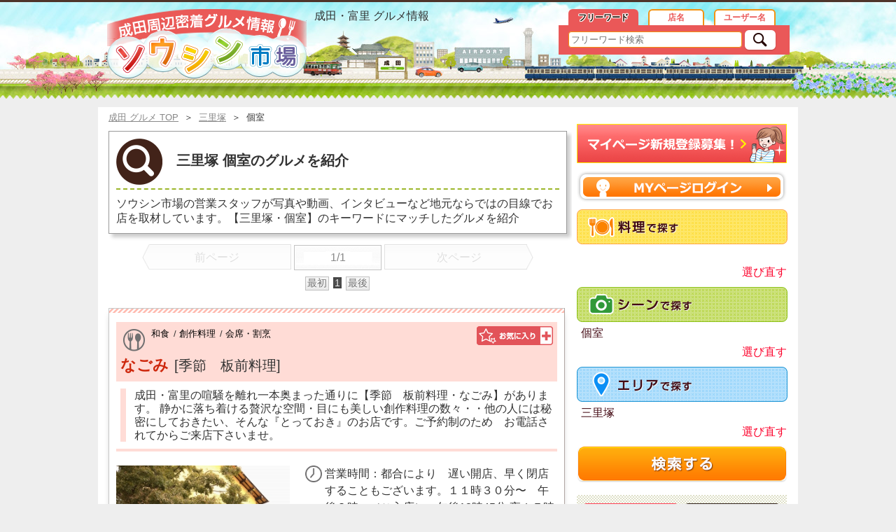

--- FILE ---
content_type: text/html; charset=UTF-8
request_url: https://narita.soushin-ichiba.jp/lists/area/sanriduka/genre/scene/scene/koshitsu
body_size: 12990
content:
<!DOCTYPE html><html lang="ja">
	<head>
	<meta name="viewport" content="width=device-width" />
	<meta charset="UTF-8">
        <title>三里塚 個室 お勧めグルメ 【ソウシン市場】</title>
	<meta name="keywords" content="三里塚,個室,お勧め,グルメ,成田市,富里市">
	<meta name="description" content=" 地元民が作るグルメサイト。成田・富里周辺にある飲食店が80%掲載！失敗しないお店選びに最適。大手グルメサイトとは違い地元ならではの取材力が魅力。【三里塚・個室】に適したお店を紹介しています！">
        <meta property="og:title" content="ソウシン市場 - 三里塚 個室 お勧めグルメ " />
	<meta property="og:description" content=" 地元民が作るグルメサイト。成田・富里周辺にある飲食店が80%掲載！失敗しないお店選びに最適。大手グルメサイトとは違い地元ならではの取材力が魅力。【三里塚・個室】に適したお店を紹介しています！" />
			
					<link type="text/css" rel="stylesheet" href="/css/gourmet/common.css?20260118">
		<link type="text/css" rel="stylesheet" href="/css/application/common.css?20260118">
		<link type="text/css" rel="stylesheet" href="/css/common.css?20260118">
		<link type="text/css" rel="stylesheet" href="/css/gourmet/common_smt.css?20260118">
		<link type="text/css" rel="stylesheet" href="/css/gourmet/mypage_meanmenu.css?20260118">
		<link type="text/css" rel="stylesheet" href="/css/gourmet/footer.css?20260118">
		<link type="text/css" rel="stylesheet" href="/css/gourmet/footer_smt.css?20260118">
		<link type="text/css" rel="stylesheet" href="/css/gourmet/remodal.css?20260118">
		<link type="text/css" rel="stylesheet" href="/css/gourmet/remodal-default-theme.css?20260118">
		<link type="text/css" rel="stylesheet" href="/css/gourmet/sidenavi.css?20260118">
		<link type="text/css" rel="stylesheet" href="/css/gourmet/sidenavi_smt.css?20260118">
		<link type="text/css" rel="stylesheet" href="/css/gourmet/shop_list.css?20260118">
		<link type="text/css" rel="stylesheet" href="/css/gourmet/coupon.css?20260118">
		<link type="text/css" rel="stylesheet" href="/css/gourmet/shop_list_smt.css?20260118">
		<link href="/images/favicon.ico" rel="shortcut icon" type="image/vnd.microsoft.icon">

	<script type="text/javascript" src="/js/jquery.min.js"></script>
	<script type="text/javascript" src="/js/global-navi.js"></script>
	<!--<script src="/js/gourmet/jquery.jrumble.1.3.min.js"></script>-->
	<!--<script src="/js/gourmet/logo_jrumble.js"></script>-->
	<!--<script type="text/javascript" src="/js/application/common.js"></script>-->
	<!-- <script type="text/javascript" src="/js/application/index.js"></script>-->
	<!-- <script type="text/javascript" src="/js/application/index_index.js"></script>-->
			<script type="text/javascript" src="/js/jquery.bottom-1.0.js?20260118"></script>
		<script type="text/javascript" src="/js/gourmet/lists.js?20260118"></script>
		<script type="text/javascript" src="/js/jquery.cookie.js?20260118"></script>
		<script type="text/javascript" src="/js/remodal.min.js?20260118"></script>
			
	<!-- Global site tag (gtag.js) - Google Analytics -->
	<script async src="https://www.googletagmanager.com/gtag/js?id=UA-38174082-1"></script>
	<script>
	  window.dataLayer = window.dataLayer || [];
	  function gtag(){dataLayer.push(arguments);}
	  gtag('js', new Date());

	  gtag('config', 'UA-38174082-1');
	</script>
	

	<!--[if IE]>
	<script type="text/javascript">
		document.createElement('header');
		document.createElement('section');
		document.createElement('nav');
		document.createElement('aside');
		document.createElement('footer');
		document.createElement('article');
		document.createElement('time');
	</script>
	<![endif]-->
	<!--[if lt IE 9]>
	<script src="http://css3-mediaqueries-js.googlecode.com/svn/trunk/css3-mediaqueries.js"></script>
	<script type="text/javascript" src="/js/html5shiv.js"></script>
	<![endif]-->

	<script type="text/javascript" src="/js/jquery.meanmenu.js"></script>


<script>
<!-- 
//↓ smt版メニューアイコン、メニューヘッダーの位置の固定
var header_top = 0;
var menuicon_top = 44;
$(window).on('load', function() {
	if($("#mypage_content").length){
		header_top = $("#mypage_content").offset().top;
	}
	if ($(window).scrollTop() <= menuicon_top) {
		$('#mypage_menu .mean-bar').removeClass('fixed');
	}

	$(window).on('scroll', function() {
		if ($(window).scrollTop() > menuicon_top) {
			$('#mypage_menu .mean-bar').addClass('fixed');
		} else {
			$('#mypage_menu .mean-bar').removeClass('fixed');
		}
		if ($(window).scrollTop() > header_top) {
			$('#mypage_top').addClass('fixed');
			$('#mypage_left').addClass('top_pos');
		} else {
			$('#mypage_top').removeClass('fixed');
			$('#mypage_left').removeClass('top_pos');
		}
	});
});
//↑ smt版メニューアイコン、メニューヘッダーの位置の固定

$(document).ready(function() {
//↓smt版メニュー開閉
	$('#wrap_leftmenu_smt').meanmenu({
		meanMenuContainer: '#mypage_menu', // Choose where meanmenu will be placed within the HTML
		meanMenuClose: "", // single character you want to represent the close menu button
		meanMenuCloseSize: "18px", // set font size of close button
		meanMenuOpen: "<span /><span /><span />", // text/markup you want when menu is closed
		meanRevealPosition: "right", // left right or center positions
		meanRevealPositionDistance: "4px", // Tweak the position of the menu
		meanRevealColour: "", // override CSS colours for the reveal background
		meanScreenWidth: "480", // set the screen width you want meanmenu to kick in at
		meanNavPush: "", // set a height here in px, em or % if you want to budge your layout now the navigation is missing.
		meanShowChildren: false, // true to show children in the menu, false to hide them
		meanExpandableChildren: false, // true to allow expand/collapse children
		meanExpand: "+", // single character you want to represent the expand for ULs
		meanContract: "-", // single character you want to represent the contract for ULs
		meanRemoveAttrs: false, // true to remove classes and IDs, false to keep them
		onePage: false, // set to true for one page sites
		meanDisplay: "block", // override display method for table cell based layouts e.g. table-cell
		removeElements: "" // set to hide page elements
	});
//↑smt版メニュー開閉
});
// -->
</script>


	</head>
	<!-- application/layout -->
	<body class="shop_list">
<div id="mypage" class="hidden"></div>
<div id="login" class="hidden"></div>


	<div class="head" id="head">
		<div>
		<header id="header">
			<h1 class="headlogo"><a href="/"><span>三里塚 個室 お勧めグルメ おすすめ情報</span></a></h1>
			<span>成田・富里 グルメ情報</span>

			<div class="common_mypage no-pc">
				<a href="/login/" class="common_login_btn">ログイン</a>
			</div>

			<div id="mypage_menu" class="no-pc"></div>



			<nav id="wrap_leftmenu_smt" class="no-pc">
				<ul class="leftmenu">
									<li>
						<a href="/login/" class="login unlock">ログイン</a>
					</li>
					<li>
						<a href="/mypage/footprints/none/" class="footprints lock">足跡を見る</a>
					</li>
					<li>
						<a href="/mypage/shop_review/none/" class="shop_review lock">口コミした記事</a>
					</li>
					<li>
						<a href="/mypage/shop_qanda/none/" class="shop_qanda lock">QandAした記事</a>
					</li>
					<li>
						<a href="/mypage/album/none/" class="album lock">アルバムを見る</a>
					</li>
					<li>
						<a href="/mypage/watchlist/none/" class="watchlist lock">お気に入りを見る</a>
					</li>
										<li>
						<a href="/mypage/profile/none/" class="profile lock">プロフィール管理</a>
					</li>
					<li>
						<a href="/mypage/history/none/" class="history lock">閲覧履歴を見る</a>
					</li>
													</ul>
			</nav>

			<form id="global-search-form" name="form_head" method="get" action="/" class="clearfix">
				<div class="radio-group">
								<div>
						<input id="s_keywords" type="radio" name="s" value="keywords" checked/>
						<label class="s_keywords" for="s_keywords">フリーワード</label>
					</div><!--
					--><div>
						<input id="s_shop" type="radio" name="s" value="shop" />
						<label class="s_shop" for="s_shop">店名</label>
					</div><!--
					--><div>
						<input id="s_username" type="radio" name="s" value="username" />
						<label class="s_username" for="s_username">ユーザー名</label>
					</div>
				</div><!--
				--><div class="form-group">
					<input id="search-box" name="q" type="text" placeholder="フリーワード検索" value="">
					<input type="hidden" name="kbn" value="word" />
					<input type="submit" value="検索" />
				</div>
			</form>
		</header>
		</div>
	</div>
	<nav id="global-navi" class="hidden no-smt">
		<!--<ul>
		<li id="navi-gourmet"><a	href="/"><span>グルメ</span></a></li>
		<li id="navi-job" class=""><a href="http://narita.job.soushin-ichiba.jp"><span>求人</span></a></li>
		</ul>-->
	</nav>

	
<!-- body -->
	<!-- breadcrumb_style(PC) -->
	<div id="breadcrumb_style">
	<h2 id="breadcrumb">
	<span itemscope itemtype="http://schema.org/BreadcrumbList">
        <span itemprop="itemListElement" itemscope itemtype="http://schema.org/ListItem">
		<a href="/" itemprop="item"><span itemprop="name">成田 グルメ TOP</span></a>
		<meta itemprop="position" content="1" />
		</span>
	</span>
				<span itemscope itemtype="http://schema.org/BreadcrumbList">
			&nbsp;＞&nbsp;
            <span itemprop="itemListElement" itemscope itemtype="http://schema.org/ListItem">
							<a href="http://narita.soushin-ichiba.jp/lists/area/sanriduka/genre//scene/" title="三里塚" itemprop="item"><span itemprop="name">三里塚</span></a>
			            <meta itemprop="position" content="1" />
	  	 	</span>
		</span>
			<span itemscope itemtype="http://schema.org/BreadcrumbList">
			&nbsp;＞&nbsp;
            <span itemprop="itemListElement" itemscope itemtype="http://schema.org/ListItem">
							<span itemprop="name">個室</span>
			            <meta itemprop="position" content="2" />
	  	 	</span>
		</span>
			</h2>



<!-- #breadcrumb -->	</div><!-- /breadcrumb_style(PC) -->

	<!-- content -->
	<div id="content">
		<div id="wrapper">
		<div id="left">

			<!-- タイトルバナー(PC) -->
			<!-- 全店舗 -->
							<header class="no-smt">
					<section class="title">
						<header><img src="/images/gourmet/shop_list/shop_list_ico_search.png" style="vertical-align: middle;" alt="三里塚  個室のグルメを紹介" title="三里塚  個室のグルメを紹介" />　三里塚  個室のグルメを紹介</header>
						ソウシン市場の営業スタッフが写真や動画、インタビューなど地元ならではの目線でお店を取材しています。【三里塚・個室】のキーワードにマッチしたグルメを紹介
					</section>
			<!-- １つ以上の条件で画像が設定されている場合 -->
						</header><!-- /タイトルバナー(PC) -->

			<!-- タイトルバナー(SMT) -->
			<!-- /タイトルバナー(SMT) -->

			<!-- details(SMT) -->
			<!-- 詳しく検索する(SMT) -->
<div class="details no-pc">
	<div class="details_btn">
	<a href="/routing.php?kbn=pre_search&areas=sanriduka&genres=scene&scenes=koshitsu" title="こだわり条件で検索する">こだわり条件で検索する</a>
	</div>
</div>
</section><!-- /詳しく検索する(SMT) -->
			<!-- 検索結果件数(SMT) -->
						<div class="search-result no-pc">
				<h2><span class="search-result-title">個室</span></h2>
				<p>1件中1〜1件を表示</p>
			</div>
				
			<!-- pager(PC) -->
			<nav class="pager no-smt">
			<p class="page_prev"> 前ページ</p>  
			<a class="page" href="http://narita.soushin-ichiba.jp/lists/area/sanriduka/genre//scene/">1/1</a>
			<p class="page_next">次ページ </p>						<section>
			<a href="?page=1" class="page_number">最初</a>
											<a href="?page=1" class="page_number active">1</a>
										<a href="?page=1" class="page_number">最後</a>
			</section>
						</nav><!-- /pager(PC) -->

			<!-- pager(SMT) -->
			<nav class="pager no-pc">
			<ul class="pager-st01">
				<li class="page_prev">前ページ</li>
				<li class="page"><a href="http://narita.soushin-ichiba.jp/lists/area/sanriduka/genre//scene/">1/1</a></li>
				<li class="page_next">次ページ</li>
			</ul>
						<ul class="pager-st02">
				<li class="first"><a href="?page=1">最初</a></li>
											<li class="page_number active"><a href="?page=1">1</a></li>
											<li class="last"><a href="?page=1">最後</a></li>
			</ul>
						</nav><!-- pager(SMT) -->

			<div id="totalItemCount" class="hidden">1</div>
			<div id="kbn" class="hidden">lists</div>
                        <div id="keys" class="hidden">areas-8,scenes-42</div>
			<div id="in_word" class="hidden"></div>
			<div id="offset" class="hidden">0</div>

			<!--shop_listデータあり-->
						<div id="shop_list">
									<section class="shop">
					<header class="no-smt">
						<ul class="explain no-smt">
							<li class="genre">
								<div>
																			<span> <a href="/lists/area//genre/wasyoku/scene/">和食</a></span>
																			<span>/ <a href="/lists/area//genre/sousaku/scene/">創作料理</a></span>
																			<span>/ <a href="/lists/area//genre/kaiseki/scene/">会席・割烹</a></span>
																	</div>
							</li>
						</ul>
						<a href="/nagomi/">なごみ</a>&nbsp;
						<span>[季節　板前料理]</span>
																		<a class="btn fav-add" href="javascript:void(0);" data-shopid="709"></a>
											</header>
					<header class="no-pc">
						<a class="btn fav-add" href="javascript:void(0);" data-shopid="709"></a>
						<a href="/nagomi/" class="name">なごみ<span>[季節　板前料理]</span></a>
					</header>
				<article>
					<section class="description">
						<span class="">成田・富里の喧騒を離れ一本奥まった通りに【季節　板前料理・なごみ】があります。 静かに落ち着ける贅沢な空間・目にも美しい創作料理の数々・・他の人には秘密にしておきたい、そんな『とっておき』のお店です。ご予約制のため　お電話されてからご来店下さいませ。</span>
					</section>
					<hr class="no-smt">
					<section class="shop_info">
						<figure class="shop_main_img">
							<a href="/nagomi/" style="background-image:url(/images/shop/709/GGDkox0eO5Eo3TdSVi.jpg);"><div class="temp"></div></a>
							<figcaption>
							<span class="img_no selected" data-src="/images/shop/709/GGDkox0eO5Eo3TdSVi.jpg">1</span><!--
							--><span class="img_no" data-src="/images/shop/709/I9wiazVB4yuLqwL3wI.jpg">2</span><!--
							--><span class="img_no" data-src="/images/shop/709/7dcQVV6ASAAsevstDs.jpg">3</span><!--
							--><span class="img_no" data-src="/images/shop/709/3gbK1SmfjBfH53V0Rk.jpg">4</span><!--
							--><span class="img_no" data-src="/images/shop/709/35ihudRcy7kePsWqYM.jpg">5</span>							</figcaption>
						</figure>

						<ul class="store-info">
							<li class="genre no-pc">
								<div>
									<span><a href="/lists/area//genre/wasyoku/scene/">和食</a></span><span><a href="/lists/area//genre/sousaku/scene/">創作料理</a></span><span><a href="/lists/area//genre/kaiseki/scene/">会席・割烹</a></span>								</div>
							</li>
							<li class="time"><span>営業時間：都合により　遅い開店、早く閉店することもございます。１１時３０分〜　午後２時　（ご入店）　午後12時45分

夜１７時３０分〜　21時00分
（ご入店）1８時45分まで


席数に限りがございまので、ご予約制となります。
必ずお問い合わせの上ご来店ください。※ご来店いただいてもご案内する事ができません。

　</span></li>
							<li class="closed"><span>都合により臨時休業することもございますので　必ずお問い合わせの上ご来店くださいますようお願い申し上げます。
月曜日（祝祭日問わず）火曜日月2回　他












</span></li>
							<li class="address"><span>〒286-0221&nbsp;千葉県富里市七栄650-1832</span></li>
						</ul>

						<ul class="areas">
													<li><a href="/lists/area/tomisato/genre//scene/" class=""><span>富里</span></a></li>
																				<li><a href="/lists/area/sanriduka/genre//scene/" class=""><span>三里塚</span></a></li>
																			</ul>

						<ul class="buttons">
																									<li class="youtube_url"><a href="/nagomi/#youtube_url" class="youtube_url">紹介動画</a></li>
												</ul>
						<a href="/nagomi/" class="no-pc btn_details">詳細を見る</a>
					</section>
				</article>
			</section><!--/shop-->
						</div><!--/shop_list-->

			<div id="image_loader"></div>

			<nav class="read hidden">
			<a id="next" href="">次の20件</a>
			</nav>

			<!-- pager(PC) -->
			<nav class="pager no-smt">
			<p class="page_prev"> 前ページ</p>  
			<a class="page" href="http://narita.soushin-ichiba.jp/lists/area/sanriduka/genre//scene/">1/1</a>
			<p class="page_next">次ページ </p>						<section>
			<a href="?page=1" class="page_number">最初</a>
											<a href="?page=1" class="page_number active">1</a>
										<a href="?page=1" class="page_number">最後</a>
			</section>
						</nav><!-- /pager(PC) -->

			<!-- pager(SMT) -->
			<nav class="pager no-pc">
			<ul class="pager-st01">
				<li class="page_prev">前ページ</li>
				<li class="page"><a href="http://narita.soushin-ichiba.jp/lists/area/sanriduka/genre//scene/">1/1</a></li>
				<li class="page_next">次ページ</li>
			</ul>
						<ul class="pager-st02">
				<li class="first"><a href="?page=1">最初</a></li>
											<li class="page_number active"><a href="?page=1">1</a></li>
											<li class="last"><a href="?page=1">最後</a></li>
			</ul>
						</nav><!-- pager(SMT) -->

			<!--shop_listデータありここまで-->
			<!--shop_listデータなし-->
						<!--shop_listデータなしここまで-->


		</div><!-- left -->


		<!-- 右ナビ(PC/SMT) -->
		<aside id="side">
			<div class="clearfix"></div>
<section class="side_mypage_wrap no-smt">
<a href="/mypage_info.php" class="side_mypage_info">マイページ新規登録募集！</a>
<a href="/login/" class="side_login">ログイン</a>
</section>			
<script>
<!-- 
$(document).ready(function(){

	// ポップアップ内のチェックボックス初期状態設定
	$('.arrow_box input').each(function(){
		var id = $(this).attr("id");
		id = id.replace(/_win/g,"");
		var chk = $(this).prop('checked');
		if(chk){
			$(this).parent("label").addClass("select");
		}else{
			$(this).parent("label").removeClass("select");
		}
	});


	// 選び直す（選択済→未選択 の切り替え）
	$("p.reselect").click(function(){
		var kbn = $(this).closest("ul").attr("class");
		$("ul." + kbn + " .not_select_quick").removeClass("hidden");
		$("ul." + kbn + " .select_quick").addClass("hidden");
	});


	// フォーム内のチェックボックス変更
	$(".chk").change(function() {
		var id = $(this).attr("id");
		$("#" + id + "_win").prop('checked', $(this).prop('checked')).change();//ポップアップ内のcheck状態連動
		var chk = $(this).prop('checked');
		if(!chk && !$("#" + id).hasClass('first_veiew')){
			// フォームから非表示にする
			$("#" + id).parent().removeClass("visible");
			$("#" + id).parent().addClass("hide");
		}
	});


	// ポップアップ内のチェックボックス変更
	$(".chk_win").change(function() {
		var id = $(this).attr("id");
		id = id.replace(/_win/g,"");
		var chk = $(this).prop('checked');
		if(chk){
			$(this).parent("label").addClass("select");
		}else{
			$(this).parent("label").removeClass("select");
		}
	});


	// ポップアップを表示させる
	$("p.more").click(function(){
		// ポップアップ表示位置設定
		var kbn = $(this).closest("ul").attr("class");
		var top = $("li.caption_"+kbn).offset().top - 33 -$(window).scrollTop();
		if(top < 0){
			top = 0;
		}
		var left = ($(this).closest("ul").offset().left) - ($(".arrow_box").innerWidth()) - 20;
		$(".arrow_box").css("left", left);
		$(".arrow_box").css("top", top);

		$("[data-remodal-id=inline_" + kbn + "]").remodal().open();
	});


	// ポップアップ クローズ時
	$(document).on('closing', '.remodal', function (e) {
		var kbn = $(this).attr('data-remodal-id');
		kbn = kbn.replace(/inline_/g,"");
		// キャンセル（フォームのチェック状態と同じに戻す）
		if(e.reason == 'cancellation'){
			$('#search_form ul.'+kbn).find('input').each(function(){
				var id = $(this).attr("id");
				var chk = $(this).prop('checked');
				$("#" + id + "_win").prop('checked', chk).change();
			});
		// 選択（ポップアップのチェック状態をフォームに反映）
		}else{
			$(this).find('input').each(function(){
				var id = $(this).attr("id");
				id = id.replace(/_win/g,"");
				var chk = $(this).prop('checked');
				$("#" + id).prop('checked', chk);//check状態連動
				if(chk){
					// フォームに表示する
					$("#" + id).parent().removeClass("hide");
					$("#" + id).parent().addClass("visible");
				}else{
					if(!$("#" + id).hasClass('first_veiew')){
						// フォームから非表示にする
						$("#" + id).parent().removeClass("visible");
						$("#" + id).parent().addClass("hide");
					}
				}
			});
		}
	});


});
// -->
</script>

<!-- blc_quick(PC) -->
<section id="blc_quick_2" class="no-smt">
						<article>
		<form id="search_form" method="get" action="/routing.php">
			<input type="hidden" name="kbn" value="quick" />
			<ul class="genres">
				<li class="caption_genres">
					<p>料理で探す</p>
				</li>
								<li class="select_quick">
									<a href="/lists/area/sanriduka/genre/scene/scene/koshitsu"></a>								</li>
				<li class="select_quick reselect">
					<p class="reselect">選び直す</p>
				</li>
								<li class="not_select_quick genres hidden">
									<label class="visible"><input id="chk_11" class="chk first_veiew" type="checkbox" value="genres-wasyoku" name="key[]"><a href="/lists/area/sanriduka/genre/wasyoku/scene/koshitsu">和食</a></label>
									<label class="visible"><input id="chk_13" class="chk first_veiew" type="checkbox" value="genres-izakaya" name="key[]"><a href="/lists/area/sanriduka/genre/izakaya/scene/koshitsu">居酒屋</a></label>
									<label class="hide"><input id="chk_34" class="chk" type="checkbox" value="genres-soba" name="key[]"><a href="/lists/area/sanriduka/genre/soba/scene/koshitsu">蕎麦(そば)</a></label>
									<label class="hide"><input id="chk_35" class="chk" type="checkbox" value="genres-teppanyaki" name="key[]"><a href="/lists/area/sanriduka/genre/teppanyaki/scene/koshitsu">鉄板焼き</a></label>
									<label class="visible"><input id="chk_14" class="chk first_veiew" type="checkbox" value="genres-yousyoku" name="key[]"><a href="/lists/area/sanriduka/genre/yousyoku/scene/koshitsu">洋食</a></label>
									<label class="hide"><input id="chk_16" class="chk" type="checkbox" value="genres-italian" name="key[]"><a href="/lists/area/sanriduka/genre/italian/scene/koshitsu">イタリアン</a></label>
									<label class="visible"><input id="chk_10" class="chk first_veiew" type="checkbox" value="genres-chinese_takokuseki" name="key[]"><a href="/lists/area/sanriduka/genre/chinese_takokuseki/scene/koshitsu">中華料理</a></label>
									<label class="hide"><input id="chk_25" class="chk" type="checkbox" value="genres-french" name="key[]"><a href="/lists/area/sanriduka/genre/french/scene/koshitsu">フレンチ</a></label>
									<label class="visible"><input id="chk_9" class="chk first_veiew" type="checkbox" value="genres-karaoke" name="key[]"><a href="/lists/area/sanriduka/genre/karaoke/scene/koshitsu">カラオケ</a></label>
									<label class="visible"><input id="chk_32" class="chk first_veiew" type="checkbox" value="genres-yakiniku" name="key[]"><a href="/lists/area/sanriduka/genre/yakiniku/scene/koshitsu">焼肉（焼き肉）</a></label>
									<label class="visible"><input id="chk_12" class="chk first_veiew" type="checkbox" value="genres-sushi" name="key[]"><a href="/lists/area/sanriduka/genre/sushi/scene/koshitsu">寿司[鮨]</a></label>
									<label class="hide"><input id="chk_33" class="chk" type="checkbox" value="genres-yakitori_kushiage" name="key[]"><a href="/lists/area/sanriduka/genre/yakitori_kushiage/scene/koshitsu">焼鳥 串揚げ料理</a></label>
									<label class="hide"><input id="chk_30" class="chk" type="checkbox" value="genres-okinawa" name="key[]"><a href="/lists/area/sanriduka/genre/okinawa/scene/koshitsu">沖縄料理</a></label>
									<label class="hide"><input id="chk_24" class="chk" type="checkbox" value="genres-bar" name="key[]"><a href="/lists/area/sanriduka/genre/bar/scene/koshitsu">バー</a></label>
									<label class="hide"><input id="chk_29" class="chk" type="checkbox" value="genres-sousaku" name="key[]"><a href="/lists/area/sanriduka/genre/sousaku/scene/koshitsu">創作料理</a></label>
									<label class="hide"><input id="chk_20" class="chk" type="checkbox" value="genres-okonomiyaki" name="key[]"><a href="/lists/area/sanriduka/genre/okonomiyaki/scene/koshitsu">鉄板焼き</a></label>
									<label class="hide"><input id="chk_36" class="chk" type="checkbox" value="genres-korean" name="key[]"><a href="/lists/area/sanriduka/genre/korean/scene/koshitsu">韓国料理</a></label>
									<label class="hide"><input id="chk_22" class="chk" type="checkbox" value="genres-syabusyabu" name="key[]"><a href="/lists/area/sanriduka/genre/syabusyabu/scene/koshitsu">しゃぶしゃぶ</a></label>
									<label class="hide"><input id="chk_18" class="chk" type="checkbox" value="genres-unagi" name="key[]"><a href="/lists/area/sanriduka/genre/unagi/scene/koshitsu">うなぎ</a></label>
									<label class="hide"><input id="chk_37" class="chk" type="checkbox" value="genres-koukyuu" name="key[]"><a href="/lists/area/sanriduka/genre/koukyuu/scene/koshitsu">高級料理</a></label>
									<label class="hide"><input id="chk_19" class="chk" type="checkbox" value="genres-organic" name="key[]"><a href="/lists/area/sanriduka/genre/organic/scene/koshitsu">オーガニック</a></label>
									<label class="hide"><input id="chk_28" class="chk" type="checkbox" value="genres-kaiseki" name="key[]"><a href="/lists/area/sanriduka/genre/kaiseki/scene/koshitsu">会席・割烹</a></label>
									<label class="hide"><input id="chk_23" class="chk" type="checkbox" value="genres-steak" name="key[]"><a href="/lists/area/sanriduka/genre/steak/scene/koshitsu">ステーキ(ハンバーグ)</a></label>
									<label class="hide"><input id="chk_17" class="chk" type="checkbox" value="genres-indian" name="key[]"><a href="/lists/area/sanriduka/genre/indian/scene/koshitsu">インド料理</a></label>
									<label class="hide"><input id="chk_26" class="chk" type="checkbox" value="genres-ra_men" name="key[]"><a href="/lists/area/sanriduka/genre/ra_men/scene/koshitsu">ラーメン</a></label>
									<label class="hide"><input id="chk_21" class="chk" type="checkbox" value="genres-cafe" name="key[]"><a href="/lists/area/sanriduka/genre/cafe/scene/koshitsu">カフェ</a></label>
								</li>
				<li class="not_select_quick genres more hidden">
					<p class="more">...もっと見る</p>
				</li>
			</ul>
			<ul class="scenes">
				<li class="caption_scenes">
					<p>シーンで探す</p>
				</li>
								<li class="select_quick">
									<a href="/lists/area/sanriduka/genre/scene/scene/koshitsu">個室</a>								</li>
				<li class="select_quick reselect">
					<p class="reselect">選び直す</p>
				</li>
								<li class="not_select_quick scenes hidden">
									<label class="visible"><input id="chk_41" class="chk first_veiew" type="checkbox" value="scenes-lunch" name="key[]"><a href="/lists/area/sanriduka/genre/scene/scene/lunch">ランチ</a></label>
									<label class="visible"><input id="chk_39" class="chk first_veiew" type="checkbox" value="scenes-family" name="key[]"><a href="/lists/area/sanriduka/genre/scene/scene/family">ファミリー</a></label>
									<label class="visible"><input id="chk_43" class="chk first_veiew" type="checkbox" value="scenes-enkaijoukanbi" name="key[]"><a href="/lists/area/sanriduka/genre/scene/scene/enkaijoukanbi">宴会場完備</a></label>
									<label class="visible"><input id="chk_42" class="chk first_veiew" type="checkbox" value="scenes-koshitsu" name="key[]" checked><a href="/lists/area/sanriduka/genre/scene/scene/koshitsu">個室</a></label>
									<label class="visible"><input id="chk_38" class="chk first_veiew" type="checkbox" value="scenes-date" name="key[]"><a href="/lists/area/sanriduka/genre/scene/scene/date">デート</a></label>
									<label class="visible"><input id="chk_44" class="chk first_veiew" type="checkbox" value="scenes-shinyaeigyou" name="key[]"><a href="/lists/area/sanriduka/genre/scene/scene/shinyaeigyou">深夜営業</a></label>
									<label class="visible"><input id="chk_45" class="chk first_veiew" type="checkbox" value="scenes-muryousougei" name="key[]"><a href="/lists/area/sanriduka/genre/scene/scene/muryousougei">無料送迎</a></label>
									<label class="visible"><input id="chk_40" class="chk first_veiew" type="checkbox" value="scenes-hotel" name="key[]"><a href="/lists/area/sanriduka/genre/scene/scene/hotel">ホテル</a></label>
									<label class="hide"><input id="chk_48" class="chk" type="checkbox" value="scenes-osyarenamise" name="key[]"><a href="/lists/area/sanriduka/genre/scene/scene/osyarenamise">おしゃれな店</a></label>
									<label class="hide"><input id="chk_52" class="chk" type="checkbox" value="scenes-kappurushi_togaaruomise" name="key[]"><a href="/lists/area/sanriduka/genre/scene/scene/kappurushi_togaaruomise">カップルシートがあるお店</a></label>
									<label class="hide"><input id="chk_58" class="chk" type="checkbox" value="scenes-wafuuozashikigaari" name="key[]"><a href="/lists/area/sanriduka/genre/scene/scene/wafuuozashikigaari">和風お座敷があり</a></label>
									<label class="hide"><input id="chk_53" class="chk" type="checkbox" value="scenes-karaokekanbi" name="key[]"><a href="/lists/area/sanriduka/genre/scene/scene/karaokekanbi">カラオケ完備</a></label>
									<label class="hide"><input id="chk_55" class="chk" type="checkbox" value="scenes-dinner_kaisai" name="key[]"><a href="/lists/area/sanriduka/genre/scene/scene/dinner_kaisai">ディナー開催</a></label>
									<label class="hide"><input id="chk_64" class="chk" type="checkbox" value="scenes-settai" name="key[]"><a href="/lists/area/sanriduka/genre/scene/scene/settai">接待</a></label>
									<label class="hide"><input id="chk_72" class="chk" type="checkbox" value="scenes-chuusyajougaaru" name="key[]"><a href="/lists/area/sanriduka/genre/scene/scene/chuusyajougaaru">駐車場がある</a></label>
									<label class="hide"><input id="chk_49" class="chk" type="checkbox" value="scenes-okosamakangeinoomise" name="key[]"><a href="/lists/area/sanriduka/genre/scene/scene/okosamakangeinoomise">お子様歓迎のお店</a></label>
									<label class="hide"><input id="chk_63" class="chk" type="checkbox" value="scenes-horikotatsusekiari" name="key[]"><a href="/lists/area/sanriduka/genre/scene/scene/horikotatsusekiari">掘りコタツ席あり</a></label>
									<label class="hide"><input id="chk_62" class="chk" type="checkbox" value="scenes-joshikaiosusumeten" name="key[]"><a href="/lists/area/sanriduka/genre/scene/scene/joshikaiosusumeten">女子会お勧め店</a></label>
									<label class="hide"><input id="chk_67" class="chk" type="checkbox" value="scenes-tanjoubi_kinenbi" name="key[]"><a href="/lists/area/sanriduka/genre/scene/scene/tanjoubi_kinenbi">誕生日・記念日</a></label>
									<label class="hide"><input id="chk_60" class="chk" type="checkbox" value="scenes-oogatamonita_kanbi" name="key[]"><a href="/lists/area/sanriduka/genre/scene/scene/oogatamonita_kanbi">大型モニター完備</a></label>
									<label class="hide"><input id="chk_54" class="chk" type="checkbox" value="scenes-supo_tsukansenniosusume" name="key[]"><a href="/lists/area/sanriduka/genre/scene/scene/supo_tsukansenniosusume">スポーツ観戦にお勧め</a></label>
									<label class="hide"><input id="chk_71" class="chk" type="checkbox" value="scenes-tabehoudai" name="key[]"><a href="/lists/area/sanriduka/genre/scene/scene/tabehoudai">食べ放題</a></label>
									<label class="hide"><input id="chk_65" class="chk" type="checkbox" value="scenes-kinensekiari" name="key[]"><a href="/lists/area/sanriduka/genre/scene/scene/kinensekiari">禁煙席あり</a></label>
									<label class="hide"><input id="chk_51" class="chk" type="checkbox" value="scenes-card_ok" name="key[]"><a href="/lists/area/sanriduka/genre/scene/scene/card_ok">カードＯＫ</a></label>
									<label class="hide"><input id="chk_70" class="chk" type="checkbox" value="scenes-kakurega" name="key[]"><a href="/lists/area/sanriduka/genre/scene/scene/kakurega">隠れ家</a></label>
									<label class="hide"><input id="chk_59" class="chk" type="checkbox" value="scenes-yakeigakireinaomise" name="key[]"><a href="/lists/area/sanriduka/genre/scene/scene/yakeigakireinaomise">夜景がきれいなお店</a></label>
									<label class="hide"><input id="chk_61" class="chk" type="checkbox" value="scenes-daienkaijoukanbinoomise" name="key[]"><a href="/lists/area/sanriduka/genre/scene/scene/daienkaijoukanbinoomise">大宴会場完備のお店</a></label>
									<label class="hide"><input id="chk_68" class="chk" type="checkbox" value="scenes-kashikiridekiruomise" name="key[]"><a href="/lists/area/sanriduka/genre/scene/scene/kashikiridekiruomise">貸切できるお店</a></label>
									<label class="hide"><input id="chk_46" class="chk" type="checkbox" value="scenes-12jiikou_ok" name="key[]"><a href="/lists/area/sanriduka/genre/scene/scene/12jiikou_ok">12時以降来店ＯＫのお店</a></label>
									<label class="hide"><input id="chk_69" class="chk" type="checkbox" value="scenes-yasainooishiiomise" name="key[]"><a href="/lists/area/sanriduka/genre/scene/scene/yasainooishiiomise">野菜の美味しいお店</a></label>
									<label class="hide"><input id="chk_73" class="chk" type="checkbox" value="scenes-sakananooishiiomise" name="key[]"><a href="/lists/area/sanriduka/genre/scene/scene/sakananooishiiomise">魚の美味しいお店</a></label>
									<label class="hide"><input id="chk_66" class="chk" type="checkbox" value="scenes-nikunooishiiomise" name="key[]"><a href="/lists/area/sanriduka/genre/scene/scene/nikunooishiiomise">肉の美味しいお店</a></label>
									<label class="hide"><input id="chk_50" class="chk" type="checkbox" value="scenes-otousangakutsurogerumise" name="key[]"><a href="/lists/area/sanriduka/genre/scene/scene/otousangakutsurogerumise">和風居酒屋</a></label>
									<label class="hide"><input id="chk_56" class="chk" type="checkbox" value="scenes-kankonsousai" name="key[]"><a href="/lists/area/sanriduka/genre/scene/scene/kankonsousai">冠婚葬祭</a></label>
									<label class="hide"><input id="chk_47" class="chk" type="checkbox" value="scenes-wedding_2jikai" name="key[]"><a href="/lists/area/sanriduka/genre/scene/scene/wedding_2jikai">ウェディングの二次会</a></label>
									<label class="hide"><input id="chk_57" class="chk" type="checkbox" value="scenes-goukon" name="key[]"><a href="/lists/area/sanriduka/genre/scene/scene/goukon">合コン</a></label>
								</li>
				<li class="not_select_quick scenes more hidden">
					<p class="more">...もっと見る</p>
				</li>
			</ul>
			<ul class="areas">
				<li class="caption_areas">
					<p>エリアで探す</p>
				</li>
								<li class="select_quick">
											<a href="/lists/area/sanriduka/genre/scene/scene/koshitsu">三里塚</a>									</li>
				<li class="select_quick reselect">
					<p class="reselect">選び直す</p>
				</li>
								<li class="not_select_quick areas hidden">
									<label class="visible"><input id="chk_5" class="chk first_veiew" type="checkbox" value="areas-narita_station" name="key[]"><a href="/lists/area/narita_station/genre/scene/scene/koshitsu">成田駅</a></label>
									<label class="hide"><input id="chk_267" class="chk" type="checkbox" value="areas-naritashi_gurume" name="key[]"><a href="/lists/area/naritashi_gurume/genre/scene/scene/koshitsu">成田・富里 全て</a></label>
									<label class="visible"><input id="chk_2" class="chk first_veiew" type="checkbox" value="areas-kouzunomori.nyuutown" name="key[]"><a href="/lists/area/kouzunomori.nyuutown/genre/scene/scene/koshitsu">公津の杜 成田ニュータウン</a></label>
									<label class="visible"><input id="chk_1" class="chk first_veiew" type="checkbox" value="areas-ion_kuukousyuuhen" name="key[]"><a href="/lists/area/ion_kuukousyuuhen/genre/scene/scene/koshitsu">イオン・成田空港</a></label>
									<label class="visible"><input id="chk_4" class="chk first_veiew" type="checkbox" value="areas-tomisato" name="key[]"><a href="/lists/area/tomisato/genre/scene/scene/koshitsu">富里</a></label>
									<label class="visible"><input id="chk_6" class="chk first_veiew" type="checkbox" value="areas-shisui" name="key[]"><a href="/lists/area/shisui/genre/scene/scene/koshitsu">酒々井</a></label>
									<label class="hide"><input id="chk_7" class="chk" type="checkbox" value="areas-hiyoshidai" name="key[]"><a href="/lists/area/hiyoshidai/genre/scene/scene/koshitsu">日吉台</a></label>
									<label class="visible"><input id="chk_3" class="chk first_veiew" type="checkbox" value="areas-inzai_ajiki" name="key[]"><a href="/lists/area/inzai_ajiki/genre/scene/scene/koshitsu">印西・安食</a></label>
									<label class="visible"><input id="chk_8" class="chk" type="checkbox" value="areas-sanriduka" name="key[]" checked><a href="/lists/area/sanriduka/genre/scene/scene/koshitsu">三里塚</a></label>
								</li>
				<li class="not_select_quick areas more hidden">
					<p class="more">...もっと見る</p>
				</li>
			</ul>
			<ul>
				<li class="btn"><input type="submit" alt="検索する" /></li>
			</ul>
		</form>
	</article>

		<div class="remodal arrow_box arrow_box_genres" data-remodal-id="inline_genres" role="dialog" aria-labelledby="modal1Title" aria-describedby="modal1Desc">
		<h2><span class="kbnName">料理</span>で探す<p data-remodal-action="cancel" class="arrow_box_cancel"><img src="/images/gourmet/common/sidenavi/quick_2/close-button.png"></p></h2>
		<ul>
			<li class="genres">
							<label><input id="chk_11_win" class="chk_win" type="checkbox" value="genres-wasyoku" name="key[]"><a href="/lists/area/sanriduka/genre/wasyoku/scene/koshitsu">和食</a></label>
							<label><input id="chk_13_win" class="chk_win" type="checkbox" value="genres-izakaya" name="key[]"><a href="/lists/area/sanriduka/genre/izakaya/scene/koshitsu">居酒屋</a></label>
							<label><input id="chk_34_win" class="chk_win" type="checkbox" value="genres-soba" name="key[]"><a href="/lists/area/sanriduka/genre/soba/scene/koshitsu">蕎麦(そば)</a></label>
							<label><input id="chk_35_win" class="chk_win" type="checkbox" value="genres-teppanyaki" name="key[]"><a href="/lists/area/sanriduka/genre/teppanyaki/scene/koshitsu">鉄板焼き</a></label>
							<label><input id="chk_14_win" class="chk_win" type="checkbox" value="genres-yousyoku" name="key[]"><a href="/lists/area/sanriduka/genre/yousyoku/scene/koshitsu">洋食</a></label>
							<label><input id="chk_16_win" class="chk_win" type="checkbox" value="genres-italian" name="key[]"><a href="/lists/area/sanriduka/genre/italian/scene/koshitsu">イタリアン</a></label>
							<label><input id="chk_10_win" class="chk_win" type="checkbox" value="genres-chinese_takokuseki" name="key[]"><a href="/lists/area/sanriduka/genre/chinese_takokuseki/scene/koshitsu">中華料理</a></label>
							<label><input id="chk_25_win" class="chk_win" type="checkbox" value="genres-french" name="key[]"><a href="/lists/area/sanriduka/genre/french/scene/koshitsu">フレンチ</a></label>
							<label><input id="chk_9_win" class="chk_win" type="checkbox" value="genres-karaoke" name="key[]"><a href="/lists/area/sanriduka/genre/karaoke/scene/koshitsu">カラオケ</a></label>
							<label><input id="chk_32_win" class="chk_win" type="checkbox" value="genres-yakiniku" name="key[]"><a href="/lists/area/sanriduka/genre/yakiniku/scene/koshitsu">焼肉（焼き肉）</a></label>
							<label><input id="chk_12_win" class="chk_win" type="checkbox" value="genres-sushi" name="key[]"><a href="/lists/area/sanriduka/genre/sushi/scene/koshitsu">寿司[鮨]</a></label>
							<label><input id="chk_33_win" class="chk_win" type="checkbox" value="genres-yakitori_kushiage" name="key[]"><a href="/lists/area/sanriduka/genre/yakitori_kushiage/scene/koshitsu">焼鳥 串揚げ料理</a></label>
							<label><input id="chk_30_win" class="chk_win" type="checkbox" value="genres-okinawa" name="key[]"><a href="/lists/area/sanriduka/genre/okinawa/scene/koshitsu">沖縄料理</a></label>
							<label><input id="chk_24_win" class="chk_win" type="checkbox" value="genres-bar" name="key[]"><a href="/lists/area/sanriduka/genre/bar/scene/koshitsu">バー</a></label>
							<label><input id="chk_29_win" class="chk_win" type="checkbox" value="genres-sousaku" name="key[]"><a href="/lists/area/sanriduka/genre/sousaku/scene/koshitsu">創作料理</a></label>
							<label><input id="chk_20_win" class="chk_win" type="checkbox" value="genres-okonomiyaki" name="key[]"><a href="/lists/area/sanriduka/genre/okonomiyaki/scene/koshitsu">鉄板焼き</a></label>
							<label><input id="chk_36_win" class="chk_win" type="checkbox" value="genres-korean" name="key[]"><a href="/lists/area/sanriduka/genre/korean/scene/koshitsu">韓国料理</a></label>
							<label><input id="chk_22_win" class="chk_win" type="checkbox" value="genres-syabusyabu" name="key[]"><a href="/lists/area/sanriduka/genre/syabusyabu/scene/koshitsu">しゃぶしゃぶ</a></label>
							<label><input id="chk_18_win" class="chk_win" type="checkbox" value="genres-unagi" name="key[]"><a href="/lists/area/sanriduka/genre/unagi/scene/koshitsu">うなぎ</a></label>
							<label><input id="chk_37_win" class="chk_win" type="checkbox" value="genres-koukyuu" name="key[]"><a href="/lists/area/sanriduka/genre/koukyuu/scene/koshitsu">高級料理</a></label>
							<label><input id="chk_19_win" class="chk_win" type="checkbox" value="genres-organic" name="key[]"><a href="/lists/area/sanriduka/genre/organic/scene/koshitsu">オーガニック</a></label>
							<label><input id="chk_28_win" class="chk_win" type="checkbox" value="genres-kaiseki" name="key[]"><a href="/lists/area/sanriduka/genre/kaiseki/scene/koshitsu">会席・割烹</a></label>
							<label><input id="chk_23_win" class="chk_win" type="checkbox" value="genres-steak" name="key[]"><a href="/lists/area/sanriduka/genre/steak/scene/koshitsu">ステーキ(ハンバーグ)</a></label>
							<label><input id="chk_17_win" class="chk_win" type="checkbox" value="genres-indian" name="key[]"><a href="/lists/area/sanriduka/genre/indian/scene/koshitsu">インド料理</a></label>
							<label><input id="chk_26_win" class="chk_win" type="checkbox" value="genres-ra_men" name="key[]"><a href="/lists/area/sanriduka/genre/ra_men/scene/koshitsu">ラーメン</a></label>
							<label><input id="chk_21_win" class="chk_win" type="checkbox" value="genres-cafe" name="key[]"><a href="/lists/area/sanriduka/genre/cafe/scene/koshitsu">カフェ</a></label>
						</li>
			<li class="buttons">
				<p data-remodal-action="confirm" class="arrow_box_confirm">選択</p>
			</li>
		</ul>
	</div>
	<div class="remodal arrow_box arrow_box_scenes" data-remodal-id="inline_scenes">
		<h2><span class="kbnName">シーン</span>で探す<p data-remodal-action="cancel" class="arrow_box_cancel"><img src="/images/gourmet/common/sidenavi/quick_2/close-button.png"></p></h2>
		<ul>
			<li class="scenes">
							<label><input id="chk_41_win" class="chk_win" type="checkbox" value="scenes-lunch" name="key[]"><a href="/lists/area/sanriduka/genre/scene/scene/lunch">ランチ</a></label>
							<label><input id="chk_39_win" class="chk_win" type="checkbox" value="scenes-family" name="key[]"><a href="/lists/area/sanriduka/genre/scene/scene/family">ファミリー</a></label>
							<label><input id="chk_43_win" class="chk_win" type="checkbox" value="scenes-enkaijoukanbi" name="key[]"><a href="/lists/area/sanriduka/genre/scene/scene/enkaijoukanbi">宴会場完備</a></label>
							<label><input id="chk_42_win" class="chk_win" type="checkbox" value="scenes-koshitsu" name="key[]" checked><a href="/lists/area/sanriduka/genre/scene/scene/koshitsu">個室</a></label>
							<label><input id="chk_38_win" class="chk_win" type="checkbox" value="scenes-date" name="key[]"><a href="/lists/area/sanriduka/genre/scene/scene/date">デート</a></label>
							<label><input id="chk_44_win" class="chk_win" type="checkbox" value="scenes-shinyaeigyou" name="key[]"><a href="/lists/area/sanriduka/genre/scene/scene/shinyaeigyou">深夜営業</a></label>
							<label><input id="chk_45_win" class="chk_win" type="checkbox" value="scenes-muryousougei" name="key[]"><a href="/lists/area/sanriduka/genre/scene/scene/muryousougei">無料送迎</a></label>
							<label><input id="chk_40_win" class="chk_win" type="checkbox" value="scenes-hotel" name="key[]"><a href="/lists/area/sanriduka/genre/scene/scene/hotel">ホテル</a></label>
							<label><input id="chk_48_win" class="chk_win" type="checkbox" value="scenes-osyarenamise" name="key[]"><a href="/lists/area/sanriduka/genre/scene/scene/osyarenamise">おしゃれな店</a></label>
							<label><input id="chk_52_win" class="chk_win" type="checkbox" value="scenes-kappurushi_togaaruomise" name="key[]"><a href="/lists/area/sanriduka/genre/scene/scene/kappurushi_togaaruomise">カップルシートがあるお店</a></label>
							<label><input id="chk_58_win" class="chk_win" type="checkbox" value="scenes-wafuuozashikigaari" name="key[]"><a href="/lists/area/sanriduka/genre/scene/scene/wafuuozashikigaari">和風お座敷があり</a></label>
							<label><input id="chk_53_win" class="chk_win" type="checkbox" value="scenes-karaokekanbi" name="key[]"><a href="/lists/area/sanriduka/genre/scene/scene/karaokekanbi">カラオケ完備</a></label>
							<label><input id="chk_55_win" class="chk_win" type="checkbox" value="scenes-dinner_kaisai" name="key[]"><a href="/lists/area/sanriduka/genre/scene/scene/dinner_kaisai">ディナー開催</a></label>
							<label><input id="chk_64_win" class="chk_win" type="checkbox" value="scenes-settai" name="key[]"><a href="/lists/area/sanriduka/genre/scene/scene/settai">接待</a></label>
							<label><input id="chk_72_win" class="chk_win" type="checkbox" value="scenes-chuusyajougaaru" name="key[]"><a href="/lists/area/sanriduka/genre/scene/scene/chuusyajougaaru">駐車場がある</a></label>
							<label><input id="chk_49_win" class="chk_win" type="checkbox" value="scenes-okosamakangeinoomise" name="key[]"><a href="/lists/area/sanriduka/genre/scene/scene/okosamakangeinoomise">お子様歓迎のお店</a></label>
							<label><input id="chk_63_win" class="chk_win" type="checkbox" value="scenes-horikotatsusekiari" name="key[]"><a href="/lists/area/sanriduka/genre/scene/scene/horikotatsusekiari">掘りコタツ席あり</a></label>
							<label><input id="chk_62_win" class="chk_win" type="checkbox" value="scenes-joshikaiosusumeten" name="key[]"><a href="/lists/area/sanriduka/genre/scene/scene/joshikaiosusumeten">女子会お勧め店</a></label>
							<label><input id="chk_67_win" class="chk_win" type="checkbox" value="scenes-tanjoubi_kinenbi" name="key[]"><a href="/lists/area/sanriduka/genre/scene/scene/tanjoubi_kinenbi">誕生日・記念日</a></label>
							<label><input id="chk_60_win" class="chk_win" type="checkbox" value="scenes-oogatamonita_kanbi" name="key[]"><a href="/lists/area/sanriduka/genre/scene/scene/oogatamonita_kanbi">大型モニター完備</a></label>
							<label><input id="chk_54_win" class="chk_win" type="checkbox" value="scenes-supo_tsukansenniosusume" name="key[]"><a href="/lists/area/sanriduka/genre/scene/scene/supo_tsukansenniosusume">スポーツ観戦にお勧め</a></label>
							<label><input id="chk_71_win" class="chk_win" type="checkbox" value="scenes-tabehoudai" name="key[]"><a href="/lists/area/sanriduka/genre/scene/scene/tabehoudai">食べ放題</a></label>
							<label><input id="chk_65_win" class="chk_win" type="checkbox" value="scenes-kinensekiari" name="key[]"><a href="/lists/area/sanriduka/genre/scene/scene/kinensekiari">禁煙席あり</a></label>
							<label><input id="chk_51_win" class="chk_win" type="checkbox" value="scenes-card_ok" name="key[]"><a href="/lists/area/sanriduka/genre/scene/scene/card_ok">カードＯＫ</a></label>
							<label><input id="chk_70_win" class="chk_win" type="checkbox" value="scenes-kakurega" name="key[]"><a href="/lists/area/sanriduka/genre/scene/scene/kakurega">隠れ家</a></label>
							<label><input id="chk_59_win" class="chk_win" type="checkbox" value="scenes-yakeigakireinaomise" name="key[]"><a href="/lists/area/sanriduka/genre/scene/scene/yakeigakireinaomise">夜景がきれいなお店</a></label>
							<label><input id="chk_61_win" class="chk_win" type="checkbox" value="scenes-daienkaijoukanbinoomise" name="key[]"><a href="/lists/area/sanriduka/genre/scene/scene/daienkaijoukanbinoomise">大宴会場完備のお店</a></label>
							<label><input id="chk_68_win" class="chk_win" type="checkbox" value="scenes-kashikiridekiruomise" name="key[]"><a href="/lists/area/sanriduka/genre/scene/scene/kashikiridekiruomise">貸切できるお店</a></label>
							<label><input id="chk_46_win" class="chk_win" type="checkbox" value="scenes-12jiikou_ok" name="key[]"><a href="/lists/area/sanriduka/genre/scene/scene/12jiikou_ok">12時以降来店ＯＫのお店</a></label>
							<label><input id="chk_69_win" class="chk_win" type="checkbox" value="scenes-yasainooishiiomise" name="key[]"><a href="/lists/area/sanriduka/genre/scene/scene/yasainooishiiomise">野菜の美味しいお店</a></label>
							<label><input id="chk_73_win" class="chk_win" type="checkbox" value="scenes-sakananooishiiomise" name="key[]"><a href="/lists/area/sanriduka/genre/scene/scene/sakananooishiiomise">魚の美味しいお店</a></label>
							<label><input id="chk_66_win" class="chk_win" type="checkbox" value="scenes-nikunooishiiomise" name="key[]"><a href="/lists/area/sanriduka/genre/scene/scene/nikunooishiiomise">肉の美味しいお店</a></label>
							<label><input id="chk_50_win" class="chk_win" type="checkbox" value="scenes-otousangakutsurogerumise" name="key[]"><a href="/lists/area/sanriduka/genre/scene/scene/otousangakutsurogerumise">和風居酒屋</a></label>
							<label><input id="chk_56_win" class="chk_win" type="checkbox" value="scenes-kankonsousai" name="key[]"><a href="/lists/area/sanriduka/genre/scene/scene/kankonsousai">冠婚葬祭</a></label>
							<label><input id="chk_47_win" class="chk_win" type="checkbox" value="scenes-wedding_2jikai" name="key[]"><a href="/lists/area/sanriduka/genre/scene/scene/wedding_2jikai">ウェディングの二次会</a></label>
							<label><input id="chk_57_win" class="chk_win" type="checkbox" value="scenes-goukon" name="key[]"><a href="/lists/area/sanriduka/genre/scene/scene/goukon">合コン</a></label>
						</li>
			<li class="buttons">
				<p data-remodal-action="confirm" class="arrow_box_confirm">選択</p>
			</li>
		</ul>
	</div>
	<div class="remodal arrow_box arrow_box_areas" data-remodal-id="inline_areas">
		<h2><span class="kbnName">エリア</span>で探す<p data-remodal-action="cancel" class="arrow_box_cancel"><img src="/images/gourmet/common/sidenavi/quick_2/close-button.png"></p></h2>
		<ul>
			<li class="areas">
							<label><input id="chk_5_win" class="chk_win" type="checkbox" value="areas-narita_station" name="key[]"><a href="/lists/area/narita_station/genre/scene/scene/koshitsu">成田駅</a></label>
							<label><input id="chk_267_win" class="chk_win" type="checkbox" value="areas-naritashi_gurume" name="key[]"><a href="/lists/area/naritashi_gurume/genre/scene/scene/koshitsu">成田・富里 全て</a></label>
							<label><input id="chk_2_win" class="chk_win" type="checkbox" value="areas-kouzunomori.nyuutown" name="key[]"><a href="/lists/area/kouzunomori.nyuutown/genre/scene/scene/koshitsu">公津の杜 成田ニュータウン</a></label>
							<label><input id="chk_1_win" class="chk_win" type="checkbox" value="areas-ion_kuukousyuuhen" name="key[]"><a href="/lists/area/ion_kuukousyuuhen/genre/scene/scene/koshitsu">イオン・成田空港</a></label>
							<label><input id="chk_4_win" class="chk_win" type="checkbox" value="areas-tomisato" name="key[]"><a href="/lists/area/tomisato/genre/scene/scene/koshitsu">富里</a></label>
							<label><input id="chk_6_win" class="chk_win" type="checkbox" value="areas-shisui" name="key[]"><a href="/lists/area/shisui/genre/scene/scene/koshitsu">酒々井</a></label>
							<label><input id="chk_7_win" class="chk_win" type="checkbox" value="areas-hiyoshidai" name="key[]"><a href="/lists/area/hiyoshidai/genre/scene/scene/koshitsu">日吉台</a></label>
							<label><input id="chk_3_win" class="chk_win" type="checkbox" value="areas-inzai_ajiki" name="key[]"><a href="/lists/area/inzai_ajiki/genre/scene/scene/koshitsu">印西・安食</a></label>
							<label><input id="chk_8_win" class="chk_win" type="checkbox" value="areas-sanriduka" name="key[]" checked><a href="/lists/area/sanriduka/genre/scene/scene/koshitsu">三里塚</a></label>
						</li>
			<li class="buttons">
				<a href="/routing.php?kbn=select&category=address&genres=scene&scenes=koshitsu" class="serarch_address">住所で検索する</a>
				<p data-remodal-action="confirm" class="arrow_box_confirm">選択</p>
			</li>
		</ul>
	</div>
</section><!-- /blc_quick(PC) -->			



<section id="r_menu_show" class="no-smt">
<ul class="clearfix">
<li><a href="/mypage_info.php" class="showfav" title="お気に入りを見る">お気に入りを見る</a></li>
<li><a href="/lists" class="showall" title="全ての店舗を表示">全ての店舗を表示</a></li>
</ul>
</section>
<section id="kensaku" class="no-smt">
	<a href="/enkai.php" title="宴会楽々検索　少人数から大人数のご宴会まで"><span>宴会楽々検索　少人数から大人数のご宴会まで</span></a>
</section><!-- kensaku -->									<!-- バナー(PC) -->
<section id="mypage_posts_ranking" class="no-smt">
<div class="clearfix"></div>
<section class="side_mypage_posts_ranking_wrap">
	<header><h2><a href="/user_ranking.php">総合投稿数ランキング</a></h2></header>
	<article class="wrap_ranking">
		<ul>
						<li>
				<div class="f_box rank_icon rank_1"></div>
				<div class="f_box image">
									<a href="/mypage/?user_id=8"><img src="/aws_cache.php?type=users&user_id=8&filename=pc_tmb_79eecb20ca350a201189f1eb9215fef7.jpeg" class="no-smt"></a>
					<a href="/mypage/?user_id=8"><img src="/aws_cache.php?type=users&user_id=8&filename=smt_tmb_79eecb20ca350a201189f1eb9215fef7.jpeg" class="no-pc"></a>
								</div>
				<div class="f_box nickname"><a href="/mypage/?user_id=8">ぴぐもんさん</a><p class="post_num">28件</div>
			</li>
						<li>
				<div class="f_box rank_icon rank_2"></div>
				<div class="f_box image">
									<a href="/mypage/?user_id=76"><img src="/aws_cache.php?type=users&user_id=76&filename=pc_tmb_7d436c57aff008df674f1977123c17a7.gif" class="no-smt"></a>
					<a href="/mypage/?user_id=76"><img src="/aws_cache.php?type=users&user_id=76&filename=smt_tmb_7d436c57aff008df674f1977123c17a7.gif" class="no-pc"></a>
								</div>
				<div class="f_box nickname"><a href="/mypage/?user_id=76">mrkm880144さん</a><p class="post_num">14件</div>
			</li>
						<li>
				<div class="f_box rank_icon rank_2"></div>
				<div class="f_box image">
									<a href="/mypage/?user_id=6"><img src="/aws_cache.php?type=users&user_id=6&filename=pc_tmb_3fa80b8855f7681a1c9d7e5f48a01a0d.JPG" class="no-smt"></a>
					<a href="/mypage/?user_id=6"><img src="/aws_cache.php?type=users&user_id=6&filename=smt_tmb_3fa80b8855f7681a1c9d7e5f48a01a0d.JPG" class="no-pc"></a>
								</div>
				<div class="f_box nickname"><a href="/mypage/?user_id=6">mugiさん</a><p class="post_num">14件</div>
			</li>
						<li>
				<div class="f_box rank_icon rank_4"></div>
				<div class="f_box image">
									<a href="/mypage/?user_id=3161"><img src="/images/gourmet/mypage/mypicture.png"></a>
								</div>
				<div class="f_box nickname"><a href="/mypage/?user_id=3161">まめさん</a><p class="post_num">11件</div>
			</li>
					</ul>
		<a href="/user_ranking.php" title="一覧へ" class="no-pc to_list"><span>一覧へ</span></a>
	</article>
</section>
</section>


<section class="no-smt">

<section id="hotkeyword" class="sidenavi_frame">
<header class="hotkeyword_title">
	<h2 class="sidenavi_title">成田のグルメキーワード別</h2>
</header>
<article>
	<a href="/?q=スピッツチェリー"><span class="keyword_hot">スピッツチェリー</span></a>
	<a href="/?q=xnjxxx.com"><span class="keyword_hot">xnjxxx.com</span></a>
	<a href="/?q=居酒屋ゆう"><span class="keyword_hot">居酒屋ゆう</span></a>
	<a href="/?q=まねきねこ"><span class="keyword">まねきねこ</span></a>
	<a href="/?q=ゆう"><span class="keyword">ゆう</span></a>
	<a href="/?q=ランチ"><span class="keyword">ランチ</span></a>
	<a href="/?q=磯フジ"><span class="keyword">磯フジ</span></a>
	<a href="/?q=栄町"><span class="keyword">栄町</span></a>
	<a href="/?q=定食"><span class="keyword">定食</span></a>
	<a href="/?q=ドゥーム"><span class="keyword">ドゥーム</span></a>
	<a href="/?q=debit.php4"><span class="keyword">debit.php4</span></a>
	<a href="/?q=お弁当"><span class="keyword">お弁当</span></a>
	<a href="/?q=ビリヤニ"><span class="keyword">ビリヤニ</span></a>
	<a href="/?q=居酒屋"><span class="keyword">居酒屋</span></a>
	<a href="/?q=お正月"><span class="keyword">お正月</span></a>
	<a href="/?q=オープン"><span class="keyword">オープン</span></a>
	<a href="/?q=個室"><span class="keyword">個室</span></a>
	<a href="/?q=焼き鳥"><span class="keyword">焼き鳥</span></a>
	<a href="/?q=ねぎ"><span class="keyword">ねぎ</span></a>
	<a href="/?q=ファミリーok"><span class="keyword">ファミリーok</span></a>
</article>
</section><!-- hotkeyword --></section>

<section id="sns_f" class="no-smt">
	<a href="https://www.facebook.com/soushinichiba/" target=”_blank” title=" ソウシン市場facebook"></a>
</section>

<section id="sns_i" class="no-smt">
	<a href="https://www.instagram.com/soushin_ichiba/" target=”_blank” title=" ソウシン市場instagram"></a>
</section>

<section id="sns_t" class="no-smt">
	<a href="https://twitter.com/soushin_ichiba" target=”_blank” title=" ソウシン市場twitter"></a>
</section>


<!--<section id="enkai_coupon_side" class="no-smt">
	<a href="/enkai_coupon.php" title="宴会クーポン最大5000円引き　ソウシン市場が負担します。"><span>宴会クーポンはこちら</span></a>
</section>--><!-- enkai_coupon_side -->
<section id="taxi" class="no-smt">
  <article>
    <a class="link_block" href="https://narita.airport-taxi.soushin-ichiba.jp/" title="">
      <header>
        <h2>成田空港ジャンボタクシー/ハイヤー</h2> 
      </header>
       <img src="/images/gourmet/common/sidenavi/taxi_bn.png" alt="成田空港↔全国　格安定額料金で送迎しています。" loading="lazy">
          <div>
            <p class="p1">成田空港&hArr;全国　格安定額料金で送迎しています。</p>
            <p class="p2">全車大型ワゴン車です。9名様までご乗車可能です。お荷物も沢山積載できます。</p>
          </div>
    </a>
  </article>
</section><!-- taxi -->
<!-- /バナー(PC) -->			<!-- 条件から検索(SMT) -->
<section id="search" class="conditions no-pc">
<header class="title">
	<h2>あなたに合った条件から検索</h2>
</header>
<ul class="clearfix">
					<li class="btn01-active"><a href="/routing.php?kbn=select&category=genre&areas=sanriduka&scenes=koshitsu">料理で探す</a></li>
						<li class="btn03-active"><a href="/routing.php?kbn=select&category=scene&areas=sanriduka&genres=scene">シーンで探す</a></li>
						<li class="btn04-active"><a href="/routing.php?kbn=select&category=local&genres=scene&scenes=koshitsu">エリアから探す</a></li>
			
		<li class="btn05"><a href="/mypage/watchlist/none/">お気に入り</a></li>
</ul>


<!-- /条件から検索(SMT) -->
<!-- 詳しく検索する(SMT) -->
<div class="details no-pc">
	<div class="details_btn">
	<a href="/routing.php?kbn=pre_search&areas=sanriduka&genres=scene&scenes=koshitsu" title="こだわり条件で検索する">こだわり条件で検索する</a>
	</div>
</div>
</section><!-- /詳しく検索する(SMT) -->
			<!-- プラン検索(SMT) -->
<section id="search-plan" class="plans no-pc">
<header class="title">
	<h2>プランから探す</h2>
</header>
<article>
	<div class="cell-article"><div class="plans-img"><a href="/lists/area//genre//scene/enkaijoukanbi"><img src="/images/gourmet/new_img/party.jpg" alt="大宴会場があるお店！"></a></div><div class="plans-text"><a href="/lists/area//genre//scene/enkaijoukanbi">大宴会場があるお店！</a></div></div>
	<div class="cell-article"><div class="plans-img"><a href="/lists/area//genre/izakaya/scene/"><img src="/images/gourmet/new_img/izakaya.jpg" alt="居酒屋を探す！"></a></div><div class="plans-text"><a href="/lists/area//genre/izakaya/scene/">居酒屋を探す！</a></div></div>
	<div class="cell-article"><div class="plans-img"><a href="/lists/area//genre/wasyoku/scene/"><img src="/images/gourmet/new_img/lunch.jpg" alt="和食が食べたい！"></a></div><div class="plans-text"><a href="/lists/area//genre/wasyoku/scene/">和食が食べたい！</a></div></div>
	<div class="cell-article"><div class="plans-img"><a href="/lists/area//genre//scene/koshitsu"><img src="/images/gourmet/new_img/room.jpg" alt="個室のあるお店！"></a></div><div class="plans-text"><a href="/lists/area//genre//scene/koshitsu">個室のあるお店！</a></div></div>
</article>
</section><!-- /プラン検索(SMT) -->			
<!-- バナー(SMT) -->
	
<section id="kensaku" class="no-pc">
	<a href="/enkai.php" title="宴会楽々検索　少人数から大人数のご宴会まで"><img src="/images/gourmet/new_img/party_search.jpg" alt="宴会楽々検索　少人数から大人数のご宴会まで" class="banner_logo" /></a>
	</section>

<section class="mypage_info no-pc">
	<a href="/mypage_info.php" title="マイページ新規登録募集！"><img src="/images/gourmet/mypage_others/top/smt/member_information_banner.png" alt="マイページ新規登録募集！" class="banner_logo" /></a>
</section>

<section id="mypage_posts_ranking" class="no-pc">
<div class="clearfix"></div>
<section class="side_mypage_posts_ranking_wrap">
	<header><h2><a href="/user_ranking.php">総合投稿数ランキング</a></h2></header>
	<article class="wrap_ranking">
		<ul>
						<li>
				<div class="f_box rank_icon rank_1"></div>
				<div class="f_box image">
									<a href="/mypage/?user_id=8"><img src="/aws_cache.php?type=users&user_id=8&filename=pc_tmb_79eecb20ca350a201189f1eb9215fef7.jpeg" class="no-smt"></a>
					<a href="/mypage/?user_id=8"><img src="/aws_cache.php?type=users&user_id=8&filename=smt_tmb_79eecb20ca350a201189f1eb9215fef7.jpeg" class="no-pc"></a>
								</div>
				<div class="f_box nickname"><a href="/mypage/?user_id=8">ぴぐもんさん</a><p class="post_num">28件</div>
			</li>
						<li>
				<div class="f_box rank_icon rank_2"></div>
				<div class="f_box image">
									<a href="/mypage/?user_id=76"><img src="/aws_cache.php?type=users&user_id=76&filename=pc_tmb_7d436c57aff008df674f1977123c17a7.gif" class="no-smt"></a>
					<a href="/mypage/?user_id=76"><img src="/aws_cache.php?type=users&user_id=76&filename=smt_tmb_7d436c57aff008df674f1977123c17a7.gif" class="no-pc"></a>
								</div>
				<div class="f_box nickname"><a href="/mypage/?user_id=76">mrkm880144さん</a><p class="post_num">14件</div>
			</li>
						<li>
				<div class="f_box rank_icon rank_2"></div>
				<div class="f_box image">
									<a href="/mypage/?user_id=6"><img src="/aws_cache.php?type=users&user_id=6&filename=pc_tmb_3fa80b8855f7681a1c9d7e5f48a01a0d.JPG" class="no-smt"></a>
					<a href="/mypage/?user_id=6"><img src="/aws_cache.php?type=users&user_id=6&filename=smt_tmb_3fa80b8855f7681a1c9d7e5f48a01a0d.JPG" class="no-pc"></a>
								</div>
				<div class="f_box nickname"><a href="/mypage/?user_id=6">mugiさん</a><p class="post_num">14件</div>
			</li>
						<li>
				<div class="f_box rank_icon rank_4"></div>
				<div class="f_box image">
									<a href="/mypage/?user_id=3161"><img src="/images/gourmet/mypage/mypicture.png"></a>
								</div>
				<div class="f_box nickname"><a href="/mypage/?user_id=3161">まめさん</a><p class="post_num">11件</div>
			</li>
					</ul>
		<a href="/user_ranking.php" title="一覧へ" class="no-pc to_list"><span>一覧へ</span></a>
	</article>
</section>
</section>

<section class="no-pc">
	
<section id="hotkeyword" class="sidenavi_frame">
<header class="hotkeyword_title">
	<h2 class="sidenavi_title">成田のグルメキーワード別</h2>
</header>
<article>
	<a href="/?q=スピッツチェリー"><span class="keyword_hot">スピッツチェリー</span></a>
	<a href="/?q=xnjxxx.com"><span class="keyword_hot">xnjxxx.com</span></a>
	<a href="/?q=居酒屋ゆう"><span class="keyword_hot">居酒屋ゆう</span></a>
	<a href="/?q=まねきねこ"><span class="keyword">まねきねこ</span></a>
	<a href="/?q=ゆう"><span class="keyword">ゆう</span></a>
	<a href="/?q=ランチ"><span class="keyword">ランチ</span></a>
	<a href="/?q=磯フジ"><span class="keyword">磯フジ</span></a>
	<a href="/?q=栄町"><span class="keyword">栄町</span></a>
	<a href="/?q=定食"><span class="keyword">定食</span></a>
	<a href="/?q=ドゥーム"><span class="keyword">ドゥーム</span></a>
	<a href="/?q=debit.php4"><span class="keyword">debit.php4</span></a>
	<a href="/?q=お弁当"><span class="keyword">お弁当</span></a>
	<a href="/?q=ビリヤニ"><span class="keyword">ビリヤニ</span></a>
	<a href="/?q=居酒屋"><span class="keyword">居酒屋</span></a>
	<a href="/?q=お正月"><span class="keyword">お正月</span></a>
	<a href="/?q=オープン"><span class="keyword">オープン</span></a>
	<a href="/?q=個室"><span class="keyword">個室</span></a>
	<a href="/?q=焼き鳥"><span class="keyword">焼き鳥</span></a>
	<a href="/?q=ねぎ"><span class="keyword">ねぎ</span></a>
	<a href="/?q=ファミリーok"><span class="keyword">ファミリーok</span></a>
</article>
</section><!-- hotkeyword --></section>

<section id="sns_f" class="no-pc">
	<a href="https://www.facebook.com/soushinichiba/" target=”_blank” title=" ソウシン市場facebook"><img src="/images/gourmet/common/sidenavi/sns/smt_facebook_bunner.png" alt="ソウシン市場facebook" class="banner_logo_sns" /></a>
</section>

<section id="sns_i" class="no-pc">
	<a href="https://www.instagram.com/soushin_ichiba/" target=”_blank” title=" ソウシン市場instagram"><img src="/images/gourmet/common/sidenavi/sns/smt_instagram_bunner.png" alt="ソウシン市場facebook" class="banner_logo_sns" /></a>
</section>

<section id="sns_t" class="no-pc">
	<a href="https://twitter.com/soushin_ichiba" target=”_blank” title=" ソウシン市場twitter"><img src="/images/gourmet/common/sidenavi/sns/smt_twitter_bunner.png" alt="ソウシン市場facebook" class="banner_logo_sns" /></a>
</section>

<section id="taxi" class="no-pc">
	<a href="https://narita.airport-taxi.soushin-ichiba.jp/">
	      <div class="link_block">
            <p class="p1">成田空港ジャンボタクシー/ハイヤー</p>
            <p class="p2" style="margin-top:2vw;">成田空港&hArr;全国　格安定額料金で送迎しています。</p>
          </div>
	
	</a>
</section>
<!-- /バナー(SMT) -->		</aside><!-- /右ナビ(PC/SMT) -->
	


		</div><!-- wrapper -->
	</div><!-- content -->
<!--/body-->
	<footer id="footer">
	  <nav>
		<a id="to_top" href="#head" title="トップへ戻る">▲トップへ戻る</a>


		<ul id="footer-navi-main" class="clearfix no-smt">
			<li class="ico-gourmet"><a href="/">成田 グルメ TOP</a></li>
			<li><a href="http://gourmet-manager.soushin-ichiba.jp"><img src="/images/gourmet/common/owner-button.png" alt="成田グルメオーナー管理画面" /></a></li>
		</ul>
		<ul id="footer-navi-sub" class="clearfix">
			<li><a href="/routing.php?kbn=select&category=genre&areas=sanriduka&scenes=koshitsu">料理</a></li>
		<li><a href="/routing.php?kbn=select&category=scene&areas=sanriduka&genres=scene">シーン</a></li>
		<li><a href="/routing.php?kbn=select&category=local&genres=scene&scenes=koshitsu">地域</a></li>
		<li><a href="/routing.php?kbn=select&category=address&genres=scene&scenes=koshitsu">住所で絞る</a></li>
		  <li><a href="/routing.php?kbn=pre_search&areas=sanriduka&genres=scene&scenes=koshitsu">詳しく検索</a></li>
	  <li><a href="/keyword_list.php">キーワード検索</a></li>
	  <li class="no-smt"><a href="/categories.php">カテゴリ一覧</a></li>
	  <li class="no-smt"><a href="/alphabet_list.php">店舗一覧</a></li>
	  	  <li><a href="http://narita.airport-taxi.soushin-ichiba.jp/">成田空港　定額タクシー(ハイヤー)</a></li>
	  <li><a href="/features.php">グルメ特集一覧</a></li>
	  <li><a href="/company.php">会社概要</a></li>
	  <li><a href="/privacy.php">プライバシーポリシー</a></li>

		</ul>
		<a id="footer_logo" href="/"><img src="/images/application/common/logo_foot.png"></a>

		<div id="owner" class="clearfix no-pc"><a href="http://gourmet-manager.soushin-ichiba.jp">オーナー管理画面</a></div>

	  </nav>
	  <p id="copy">Copyright&copy;<script type="text/javascript">$y = 2011;
		$ny = new Date().getFullYear();
		document.write($ny > $y ? $y + '-' + $ny : $y);</script> SOSHIN. All Rights Reserved.</p>
	</footer>

<script>
  (function(i,s,o,g,r,a,m){i['GoogleAnalyticsObject']=r;i[r]=i[r]||function(){
  (i[r].q=i[r].q||[]).push(arguments)},i[r].l=1*new Date();a=s.createElement(o),
  m=s.getElementsByTagName(o)[0];a.async=1;a.src=g;m.parentNode.insertBefore(a,m)
  })(window,document,'script','//www.google-analytics.com/analytics.js','ga');

  ga('create', 'UA-38174082-1', 'auto');
  ga('send', 'pageview');

</script>

  </body>
</html>	

--- FILE ---
content_type: text/css
request_url: https://narita.soushin-ichiba.jp/css/gourmet/common.css?20260118
body_size: 2651
content:
@charset "utf-8";
/*
@import"../application/common.css";
@import"../common.css";
@import"./common_smt.css";
@import"./footer.css";
*/
/* #HOME　PC 481px以上
***********************/

@media only screen and (max-width: 980px) and (min-width: 481px) {
  body{ 
    width:980px;
  }
}
@media only screen and (min-width: 481px) { 
  {
    -webkit-box-sizing: border-box;
    -moz-box-sizing: border-box;
    -o-box-sizing: border-box;
    -ms-box-sizing: border-box;
    box-sizing: border-box;
  }

  /* =========================================================
    breadcrumb
  ========================================================= */
  #breadcrumb_style {
    margin: 0px auto;
    padding: 0;
    text-align: left;
    width: 985px;
    padding-top:5px;
    padding-left:15px;
    background-color: #fff;
  }
  #breadcrumb_style h2 {
    margin: -60px auto 0 auto;
    display: inline;
    font-size: 13px;
  }

  /* =========================================================
    layout
  ========================================================= */
  #content{
    display:inline-block;
    background-color:#fff;
  }

  /* =========================================================
    left
  ========================================================= */
  #content #left {
    background-color:#fff;
    /*background: url(../img/common/left_bg.gif)no-repeat;*/
    float: left;
    width: 655px;
    margin: 0;
    height: 100%;
    overflow: hidden;
    padding-bottom: 10px;
    padding-left:15px;
    padding-top:10px;
    padding-right:7px;
  }

  *:first-child+html #content #left {
    float: left;
    width: 655px;
    margin: 0;
    height: 1200px;
    _height: 1200px;
    overflow: hidden;
  }
  /* =========================================================
   aside
  ========================================================= */
  #content aside#side {
    float: right;
    width: 301px;
    overflow: hidden;
    background-color:#fff;
    padding-left:7px;
    padding-right:15px;	
    padding-bottom: 10px;
    margin: 0;


  }
  /* =========================================================
   gourmet common
  ========================================================= */
  #content #left a {
    text-decoration: none;
  } 
  /* blc_platinum_coupon
  --------------------------------------------------------- */
  #blc_platinum_coupon {
    background: url(/images/gourmet/platinum_coupon/coupon_bg_bottom.png) left bottom no-repeat;
    min-height: 281px;
    margin-bottom: 38px;
    padding-bottom: 21px;
  }
  #blc_platinum_coupon header h2 {
    background: url(/images/gourmet/platinum_coupon/coupon_bg.png) 0 0 no-repeat;
    width: 655px;
    height: 70px;
  }
  #blc_platinum_coupon header h2 span {
    width: 10px;
    height: 10px;
    display: block;
    text-indent: -9999px;
    overflow: hidden;
  }
  #blc_platinum_coupon article {
    background: url(/images/gourmet/platinum_coupon/coupon_bg.png) 0 -70px no-repeat;
    width: 655px;
    font-size: 80%;
    margin: auto 0;
    padding-top: 8px;
    position: relative;
    text-align: center;
  }

  #blc_platinum_coupon article strong {
    font-weight: bold;
  }
  #blc_platinum_coupon article ul {
    background-color: #ffffff;
    width: 613px;
    border: 1px solid #babbbd;
    margin-top: 10px;
    margin-left: 20px;
  }
  #blc_platinum_coupon article ul li {
    float: left;
    margin: 11px 0 0 0;
  }
  #blc_platinum_coupon article ul li#coupon_photo {
    margin: 0 15px 0 0;
  }
  #blc_platinum_coupon article ul li#coupon_photo p {
    position: relative;
    width: 145px;
    height: 122px;
  }
  #blc_platinum_coupon article ul li#coupon_photo p img {
    position: absolute;
    top: 11px;
    left: 0;
    z-index: 1;
  }
  #blc_platinum_coupon article ul li#coupon_photo p span {
    background: url(/images/gourmet/platinum_coupon/coupon_count.png) 0 0 no-repeat;
    width: 75px;
    height: 58px;
    display: block;
    position: absolute;
    top: -10px;
    right: 0;
    /* text-indent: -9999px; */
    overflow: hidden;
    z-index: 2;
    color: #579007;
  }
  #blc_platinum_coupon article ul li#coupon_btn a {
    background: url(/images/gourmet/platinum_coupon/coupon_button.png) 0 0 no-repeat;
    width: 180px;
    height: 119px;
    display: block;
    margin-bottom: 7px;
  }
  #blc_platinum_coupon article ul li#coupon_btn a:hover {
    background-position: bottom left;
  }
  #blc_platinum_coupon article ul li#coupon_btn a span {
    width: 10px;
    height: 10px;
    display: block;
    text-indent: -9999px;
    overflow: hidden;
  }
  #blc_platinum_coupon article dl {
    width: 236px;
    margin-left: 11px;
    margin-right: 15px;
  }
  #blc_platinum_coupon article dl dt {
    width: 236px;
    margin-bottom: 8px;
  }
  #blc_platinum_coupon article dl dt a {
    color: #0000ff;
    font-size: 120%;
    font-weight: bold;
  }
  #blc_platinum_coupon article dl dd {
    width: 222px;
    font-size: 90%;
    padding: 7px;
  }
  #blc_platinum_coupon article dl dd.off {
    background-color: #fb0000;
    color: #ffffff;
    margin-bottom: 8px;
  }
  #blc_platinum_coupon article dl dd.catch {
    background-color: #fff3aa;
  }
  #blc_platinum_coupon article dl dd.off strong {
    font-size: 130%;
  }
  #blc_platinum_coupon article p.illust  {
    width: 654px;
    margin-top: 10px;
    padding-bottom: 16px;
  }
  #blc_platinum_coupon article p.illust img {
    /*auto: 0 auto;*/
  }

  /* =========================================================
    message
  ========================================================= */
  .message {
    width: 610px;
    height: auto;
    display: block;
    color:#333;
    padding:20px;
    border: solid 1px #999;
    box-shadow: 5px 5px 5px rgba(0,0,0,0.2);
    margin-top: 20px;
  }
  .message header {
    position: relative;
    padding-left: 35px;
    padding-bottom : 15px;
    border-bottom: 1px solid #ff6000;
    font-size: 22px;
    line-height: 29px;
    margin-bottom:10px;
    font-weight: bold;
  }
  .message header:before {
    position: absolute;
    top: 11px;
    left: 0;
    width: 16px;
    height: 16px;
    border: 2px solid #ff6000;
    content: "";
  }
  .message header:after {
    position: absolute;
    top: 3px;
    left: 9px;
    width: 13px;
    height: 13px;
    border: 2px solid #ff6000;
    content: "";
  }
  .message article　{

    font-size:14px;
  }
  /* =========================================================
    header_ttl
  ========================================================= */
  h2.header_ttl {
    margin:15px 0 30px 0;
    padding:15px;
    background: #e7f5b8;
    color:#4e342a;
    text-shadow:1px 1px 2px #999999;
    box-shadow:0 2px 3px rgba(0, 0, 0, 0.4) , inset 0 0 50px rgba(0, 0, 0, 0.1) ;
    position:relative;
    border: 1px solid #8ba72d;
    font-weight: bold;
  }
  h2.header_ttl:before,
  h2.header_ttl:after{
    content: ' ';
    position: absolute;
    z-index: -1;
    width: 40%;
    height: 20px;
    left: 4px;
    bottom:7px;
    -webkit-box-shadow: 0 8px 15px rgba(0,0,0, 0.7);
    -moz-box-shadow: 0 8px 15px rgba(0, 0, 0, 0.7);
    box-shadow: 0 8px 15px rgba(0, 0, 0, 0.7);
    background-color: #F00;
    -webkit-transform: rotate(-3deg);
    -moz-transform: rotate(-3deg);
    -o-transform: rotate(-3deg);
    -ms-transform: rotate(-3deg);
    transform: rotate(-3deg);
  }
  h2.header_ttl:after{
    -webkit-transform: rotate(3deg);
    -moz-transform: rotate(3deg);
    -o-transform: rotate(3deg);
    -ms-transform: rotate(3deg);
    transform: rotate(3deg);
    right: 10px;
    left: auto;
  }


  /* =========================================================
    pager
  ========================================================= */
  .pager{
    width:600px;
    text-align: center;
    margin: 0px auto 20px;
  }
  .pager ol{
    width: 100%;
    margin: 0 auto;
    text-align: center;
  }
  .pager li {
    display: inline;
  }
  .pager .page_prev {
    background: url(/images/gourmet/shop_list/page_prev.png) 0 0 no-repeat;
    width:213px;
    height:27px;
    display:inline-block;
    padding-top:9px;
  }
  .pager a.page_prev:hover {
    background-position: left bottom;
  }
  .pager p.page_prev {
    color:silver;
    opacity:0.5;
  }
  .pager .page_next {
    background: url(/images/gourmet/shop_list/page_next.png) 0 0 no-repeat;
    width:213px;
    height:27px;
    display:inline-block;
    padding-top:9px;
  }
  .pager a.page_next:hover {
    background-position: left bottom;
  }
  .pager p.page_next {
    color:silver;
    opacity:0.5;
  }
  .pager .page{
    background: url(/images/gourmet/shop_list/page_center.png) 0 0 no-repeat;
    width:125px;
    height:36px;
    display:inline-block;
    padding-top:9px;
  }
  .pager img {
    width: 15px;
    vertical-align: middle;
  }
  .pager span {
    color:gray;
  }

  .pager .page_number {
    display: inline-block;
    padding: 0px 2px;
    margin-right: 2px;
    margin-bottom: 5px;
    border: solid 1px #c0c0c0;
    background: #e9e9e9;
    font-size: .875em;
    text-decoration: none;
    color: #717171;
    text-shadow: 0px 1px 0px rgba(255,255,255, 1);
    background: -webkit-gradient(linear, 0% 0%, 0% 100%, from(#f8f8f8), to(#e9e9e9));
    background: -moz-linear-gradient(0% 0% 270deg,#f8f8f8, #e9e9e9);
  }

  .pager .page_number:hover, .pager .page_number.gradient:hover {
    background: #fefefe;
    background: -webkit-gradient(linear, 0% 0%, 0% 100%, from(#FEFEFE), to(#f0f0f0));
    background: -moz-linear-gradient(0% 0% 270deg,#FEFEFE, #f0f0f0);
    color: #000;
  }

  .pager .page_number.active {
    border: none;
    background: #616161;
    box-shadow: inset 0px 0px 8px rgba(0,0,0, .5), 0px 1px 0px rgba(255,255,255, .8);
    color: #f0f0f0;
    text-shadow: 0px 0px 3px rgba(0,0,0, .5);
  }

  #common_link {
    padding: 0 0 0 5%;
    font-family: none;
  }

  #common_link p {
    display: inline-block;
    font-size: small;
    color: rgb(153, 153, 153);
    padding-right: 5px;
  }

  #common_link a {
    background-color: rgb(246, 244, 241);
    border-radius: 6px;
    padding: 5px;
    font-size: x-small;
    border: 1px solid rgb(221, 221, 221);
    -webkit-border-radius: 6px;
    -moz-border-radius: 6px;
  }

  /* =========================================================
    ヘッダー部 検索フォーム
  ========================================================= */
  #global-search-form{
    position:absolute;
    top: 10px;
    right: 0;
    width: 330px;
  }
  #global-search-form div.radio-group {
  }
  #global-search-form div.radio-group div {
    float: left;
  }
  #global-search-form div.radio-group input {
    display: none;
  }
  #global-search-form div.radio-group label {
    cursor: pointer;
    display: block;
    font-size: 12px;
    font-weight: bold;
    text-align: center;
    color: #EA5858;
    border-top: 2px solid #F39213;
    border-left: 2px solid #F39213;
    border-right: 2px solid #F39213;
    background-color: #fff;
    padding: 2px 12px;
    margin-left: 14px;
    border-radius: 6px 6px 0 0;
    -moz-border-radius: 6px 6px 0 0;
    -webkit-border-radius: 6px 6px 0 0;
  }
  #global-search-form div.radio-group input:checked+label {
    background-color: #EA5858;
    color: #1e0c00;
    text-shadow: 
        #fff 1px 1px 0, #fff -1px -1px 0,
        #fff -1px 1px 0, #fff 1px -1px 0,
        #fff 0px 1px 0, #fff  0-1px 0,
        #fff -1px 0 0, #fff 1px 0 0;
    border-top: 2px solid #EA5858;
    border-left: 2px solid #EA5858;
    border-right: 2px solid #EA5858;
  }
  #global-search-form div.radio-group label.s_keywords {
  }
  #global-search-form div.radio-group label.s_shop {
    width: 52px;
  }
  #global-search-form div.radio-group label.s_username {
  }
  #global-search-form div.form-group {
    clear: both;
    background-color: #EA5858;
    padding: 7px 14px;
  }
  #global-search-form input[type=text] {
    width: 240px;
    padding: 3px;
    border: 1px solid #F39213;
    border-radius: 4px;
    -moz-border-radius: 4px;
    -webkit-border-radius: 4px;
  }
  #global-search-form input[type=submit]{
    background: #fff url(/images/gourmet/common/global_search/search.png) no-repeat center center;
    height: 28px;
    width: 44px;
    padding: 0;
    border:0;
    text-indent:-9999px;
    border-radius: 6px 6px 6px 6px;
    -moz-border-radius: 6px 6px 6px 6px;
    -webkit-border-radius: 6px 6px 6px 6px;
    display: inline-block;
  }
  #global-search-form input[type=submit]:hover{
    opacity:0.9;
    background-position: 13px 5px;
  }
}


--- FILE ---
content_type: text/css
request_url: https://narita.soushin-ichiba.jp/css/application/common.css?20260118
body_size: 3462
content:
@charset "utf-8";

/* #HOME　PC 481px以上
***********************/

@media only screen and (min-width: 481px) { 

  #content-left { width:654px;float:left;padding-bottom: 20px; height: 100%; }
  #content-right { width:300px;float:right }

  #content-left a {
    color: #1f4983;
    text-decoration:none;
    font-size: 13px;
    line-height: 120%;
  }

  #content-left a:hover {
    color:red;
  }

  /*==================
  
  ベースのhtml5CSSの設定
  
  ====================*/
  /*ベースの要素の設定をリセット*/
  body,div,dl,dt,dd,ul,ol,li,h1,h2,h3,h4,h5,h6,
  p,article,aside,details,figcaption,figure,
  footer,header,hgroup,menu,nav,section{
    margin:0;
    padding:0;
    border:0;
    outline:0;
    font-size:100%;

  }
  /*HTML5の新要素をdisplay:blocにする*/
  article,aside,details,figcaption,figure,
  footer,header,hgroup,menu,nav,section { 
    display:block;
  }
  /*画像の枠線をクリアして位置の初期値の設定*/
  img{
    border:0;
    vertical-align: top;
  }
  body{font-family: "verdana","Lucida Grande","Hiragino Kaku Gothic Pro","メイリオ","ＭＳ Ｐゴシック","Arial","Lucida Sans Unicode",sans-serif; font-size: 100%;}


  .no-pc,.pc-btn,.news-about1{ display:none !important}
  /*=====================
     link部分
  =======================*/

  a:link,a:visited{
    text-decoration: underline;
    color: #888;
  }

  a:hover{
    text-decoration: underline;
    color: #281e18;
  }

  object,a:focus{
    outline: none;
  }
  /*=====================
     font color
  =======================*/
  .t-blue{color: #00b5bc;}
  .t-red{color: #e40303;}
  .t-pink{color: #f32782;}
  .t-orange{color: #f86b16;}

  /*=====================
     body
  =======================*/

  body {
    border-top: 3px solid #4e342a;
    text-align: center;
    color:#333;
    background-color:#eee;
  }

  /*=====================
     content
  =======================*/

  #content-wrapper{
    width: 100%;
    background: url(../../images/application/common/bg_cont.gif) repeat-x;
    padding-top: 15px;
    background-color:#fff;
  }

  #content{
    width: 1000px;
    margin: 0 auto;
    padding: 0 0px 0;
    text-align:left;

  }


  /*=====================
     1カラムフレームボックス
  =======================*/
  .wide-frame { 
    position:relative;
    width:654px;
    background: url(/images/application/common/wide_frame_bottom.png) no-repeat left bottom;
    display:inline-block;
    padding:0 0 25px 0;
    margin-bottom:25px;
  }

  .wide-frame > header{
    position:relative;
    background: url(/images/application/common/wide_frame_top.png) no-repeat left bottom;
    padding: 0px 20px 0px 20px;
    width:614px;
    display:inline-block;
  }
  .wide-frame > article{
    position:relative;
    background: url(/images/application/common/wide_frame_bg.png) repeat-y;
    padding: 0px 20px 0 20px;
    width:614px;
    display:inline-block;
    margin:0;
  }

  /*=====================
     2カラムフレームボックス
  =======================*/
  .two_column-frame { 
    position:relative;
    width:312px;
    display:inline-block;
    background: url(/images/application/common/two_column_frame_bottom.png) no-repeat left bottom;
    padding:0 0 20px 0;
    margin-bottom:10px;
  }

  .two_column-frame > header{
    position:relative;
    background: url(/images/application/common/two_column_frame_top.png) no-repeat left bottom;
    padding: 0 20px 0 20px;
    width:274px;
    display:inline-block;
  }
  .two_column-frame > article{
    position:relative;
    background: url(/images/application/common/two_column_frame_bg.png) repeat-y;
    padding: 0 20px 0 20px;
    width:274px;
    display:inline-block;
    margin:0;
  }


  /*=====================
     dialog
  =======================*/
  .ui-widget-overlay {
    background-color: #AAAAAA;
    opacity: 0.3;
  }
  .ui-widget-overlay {
    height: 100%;
    left: 0;
    position: fixed;
    top: 0;
    width: 100%;
  }
  .ui-widget-content {
    background: #FFFFFF;
    border: 1px solid #AAAAAA;
    color: #222222;
  }
  .ui-dialog {
    left: 0;
    outline: 0 none;
    padding: 0.2em;
    position: absolute;
    top: 0;
  }
  .ui-front {
    z-index: 100;
  }
  .ui-widget-header {
    background: url("images/ui-bg_highlight-soft_75_cccccc_1x100.png") repeat-x scroll 50% 50% #CCCCCC;
    border: 1px solid #AAAAAA;
    color: #222222;
    font-weight: bold;
  }

  .ui-state-default .ui-icon {
    background-image: url("images/ui-icons_888888_256x240.png");
  }
  .ui-button{
    padding:0;
  }

  .ui-corner-all, .ui-corner-bottom, .ui-corner-right, .ui-corner-br {
    border-bottom-right-radius: 4px;
  }
  .ui-corner-all, .ui-corner-bottom, .ui-corner-left, .ui-corner-bl {
    border-bottom-left-radius: 4px;
  }
  .ui-corner-all, .ui-corner-top, .ui-corner-right, .ui-corner-tr {
    border-top-right-radius: 4px;
  }
  .ui-corner-all, .ui-corner-top, .ui-corner-left, .ui-corner-tl {
    border-top-left-radius: 4px;
  }

  /***********************
  
  header
  
  ***********************/
  #content-left { width:654px;float:left;padding-bottom: 20px; }
  #content-right { width:300px;float:right }

  #content-left a {
    color: #1f4983;
    text-decoration:none;
    font-size: 13px;
    line-height: 120%;
  }

  #content-left a:hover {
    color:red;
  }
  #head{
    width: 100%;
    height: 150px;
    background: url(/images/application/common/p_header_bg.png) repeat-x top center;
    text-align:center;
  }
  #header{
    position:relative;
    width: 975px;
    margin: 0 auto;
    text-align: left;
    padding-top:10px;
  }
  #header h1{
    float:left;
    width:296px;
    height: 100px;
    background: url(/images/application/common/p_header_logo.png) no-repeat 0 0;
    text-indent: 100%;white-space: nowrap;overflow: hidden;
    margin:0;
    padding:0;
    transition: margin-top 0.3s ease 0s;
	-webkit-transition: margin-top 0.3s ease;
  }
  #header h1:hover{
		margin-top:-2px;
  }
  #header h1 a{
    text-indent: 100%;white-space: nowrap;overflow: hidden;
    width:285px;
    height: 100px;
    display:block;

  }
  #header h1 a:hover{
    background-position: 0 1px;
  }
  #account-navi{
    position:relative;
    float:right;
    width:360px;
    background-color: #4E342A;
    color: #FFFFFF;
    font-size: 12px;
    height: 20px;
    padding: 5px 5px 5px 10px;
    border-bottom-right-radius: 4px;
    border-bottom-left-radius: 4px;
    box-shadow: 2px 2px 2px rgba(0,0,0,0.4);
    margin-top:-10px;
  }
  #article-navi{
    position:relative;
    float:left;
    width:250px;
    background-color: #4E342A;
    color: #FFFFFF;
    font-size: 12px;
    height: 20px;
    padding: 5px 5px 5px 10px;
    border-bottom-right-radius: 4px;
    border-bottom-left-radius: 4px;
    box-shadow: 2px 2px 2px rgba(0,0,0,0.4);
    margin-top:-10px;
  }
  #account-name{
    color:#fff;
    font-weight:bold;
    white-space: nowrap;
    overflow: hidden;
    text-overflow: ellipsis;
    max-width:180px;
    text-decoration:underline;

  }
  #account-name:hover{
    background-color:#fff;
    color:#4E342A;
  }

  #account-help{
    position:absolute;
    right:10px;
    top:2px;
    width:64px;
    height:21px;
    background:url(/images/application/common/btn_help_on.gif) no-repeat 0 0;
  }
  #account-help:hover{
    opacity:0.5;
  }

  #header #untendaiko a {
    background-color: #FF6666;
    border: 1px solid #FF4444;
    color: #FFFFFF;
    display: block;
    font-size: 12pt;
    font-weight: bold;
    height: 43px;
    line-height: 1.3em;
    margin-bottom: 5px;
    margin-left: 675px;
    margin-top: 20px;
    padding: 5px;
    text-align: center;
    text-decoration: none;
  }
  #header #untendaiko a:hover{
    background-color:orange;
    border:1px solid orange;
  }


  /***********************
  
  nav
  
  ***********************/
  #content-left { width:654px;float:left;padding-bottom: 20px; }
  #content-right { width:300px;float:right }

  #content-left a {
    color: #1f4983;
    text-decoration:none;
    font-size: 13px;
    line-height: 120%;
  }

  #content-left a:hover {
    color:red;
  }
  #global-navi
  {  
    position:relative;
    height: 60px;
    margin: -60px auto 0 auto;
    width: 975px;
    padding:0;
  }

  #global-navi > ul{
    margin:0;
    padding:0;
  }
  #global-navi > ul > li > a{
    display:block;
    position:absolute;
    top:14px;
    height:46px;
    width:158px;
    text-indent:-9999px;
  }
  #global-navi > ul > li > a:hover{
    background-position: top left;
  }
  #navi-home a{
    left:0;
    background: url(../../images/application/common/p_nav_home.gif) no-repeat bottom left;
  }
  #navi-life a{
    left:165px;
    background: url(../../images/application/common/p_nav_life.gif) no-repeat bottom left;
  }
  #navi-job a{
    left:165px;
    background: url(../../images/application/common/p_nav_job.gif) no-repeat bottom left;

  }
  #navi-gourmet a{
    left:0px;
    background: url(../../images/application/common/p_nav_gourmet.gif) no-repeat top left;

  }
  #global-search{
    position:absolute;
    right:0;
    top:5px;
    background: url("/images/application/common/search-bg.png") no-repeat 0 0 transparent;
    height: 80px;
    text-align: left;
    width: 305px;
  }
  #global-search div.radio-group {
    width: 305px;
    height: 40px;
  }
  #global-search div.radio-group div {
    background: 0 0 no-repeat;
    height: 35px;
    float: left;
    margin: 7px 0 0 9px;
  }
  #global-search div.radio-group input {
    display: none;
  }
  #global-search div.radio-group label {
    cursor: pointer;
    height: 35px;
    display: block;
    text-indent: -9999px;
  }
  #global-search div.radio-group label.s_shop {
    background: url(/images/application/common/search-tab-shop.fw.png)  0 0 no-repeat;
    width: 76px;
  }
  #global-search div.radio-group label.s_keywords {
    background: url(/images/application/common/search-tab-keywords.fw.png)  0 0 no-repeat;
    width: 135px;
  }
  #global-search div.radio-group input:checked+label {
    background-position: 0 -35px;
  }
  #global-search input[type=text] {
    float:left;
    margin: 0px 0 0 9px;
    width: 215px;
    padding: 3px;
  }
  #global-search input[type=submit]{
    float:right;
    background: url(/images/application/common/search-tab-submit.png) no-repeat 0 0 transparent;
    height:37px;
    width:54px;
    padding:0;
    margin: -10px 11px 0 0;
    border:0;
    text-indent:-9999px;
  }
  #global-search input[type=submit]:hover{
    background-position: 1px 0;
    opacity:0.8;
  }
/*
  #global-search{
    position:absolute;
    right:0;
    top:20px;
    background: url("/images/application/common/p_global_navi_search_box.jpg") no-repeat 0 0 transparent;
    height: 38px;
    text-align: left;
    width: 300px;
  }

  #global-search input[type=text] {
    float:left;
    margin: 6px 0 0 9px;
    width: 215px;
    padding: 3px;
  }
  #global-search input[type=submit]{
    float:right;
    background: url(/images/application/common/p_btn_search.jpg) no-repeat 0 0 transparent;
    height:37px;
    width:59px;
    padding:0;
    margin: 0 3px 0 0;
    border:0;
    text-indent:-9999px;
  }
  #global-search input[type=submit]:hover{
    background-position: 1px 0;
    opacity:0.8;
  }
*/
  /***********************
  
  aside
  
  ***********************/
  #content-left { width:654px;float:left;padding-bottom: 20px; }
  #content-right { width:300px;float:right }

  #content-left a {
    color: #1f4983;
    text-decoration:none;
    font-size: 13px;
    line-height: 120%;
  }

  #content-left a:hover {
    color:red;
  }
  .news-banner  a:hover{
    background-position: bottom left!important;
  }
  .news-banner a{
    text-indent:-9999px;
  }
  .news-about{
    background: url(../../images/news/article/news_about.png) no-repeat 0px 0px;
    width: 185px;
    height:67px;
  }
  .news-write{
    background: url(../../images/news/article/news_write.png) no-repeat 0px 0px;
    width: 185px;
    height:51px;
  }
  .news-post{
    background: url(../../images/news/article/news_post.png) no-repeat 0px 0px;
    width: 185px;
    height:51px;
  }
  /***********************
  
  footer
  
  ***********************/
  #content-left { width:654px;float:left;padding-bottom: 20px; }
  #content-right { width:300px;float:right }

  #content-left a {
    color: #1f4983;
    text-decoration:none;
    font-size: 13px;
    line-height: 120%;
  }

  #content-left a:hover {
    color:red;
  }
  #footer-top{
    width: 100%;
    height: 567px;
    /*background: url(../../images/application/common/bg_foot.jpg) repeat-x top center;*/
  }

  #footer-top-main{
    width: 975px;
    height: 79px;
    margin: 0 auto;
    background: url(../../images/application/common/foot_house.png) -5px 0px;
  }
  /*
  #footer-wrapper{
    width: 100%;
    min-height: 567px;
    background: #a2c62e url(../../images/application/common/bg_foot.jpg) repeat-x top center;;
    }
  */
  /*
  #footer{
    width: 975px;
    margin: 0 auto;
    text-align: left;
    }
  */
  /*
  #footer-logo{
    float: right;
    width: 175px;
    height: 60px;
    padding-right: 5px;
    padding-top: 12px;
    }
  */
  /*
  #footer-logo img{
    
    }
  */
  /*
  #footer-navi{
    float:left;
    width: 795px;
    font-size: 12px;
    color: #405fb7;
    padding-bottom:10px
    }
  */
  /*
  #footer-navi ul{
    width: 795px;
    margin-left: 5px;
    
    }
  */
  /*
  #footer-navi ul li{
    float: left;
    line-height: 30px;
    padding-right: 5px;
    }
  */
  /*
  #footer-navi ul li a {
    color: #405fb7;
    text-decoration: none;
  }
  */
  /*
  #footer-navi ul li a:hover {
    text-decoration: underline;
    cursor: pointer;
  }
  */
  /*
  #footer-navi ul#foot-navi-main {
    padding-top: 15px;
  }
  */
  /*
  #footer-navi ul#foot-navi-main li {
    padding-right: 15px;
  }
  */

  /*
  footer li{
    float:left; 
    line-height:1.5em;
    position:relative;
    padding:0 10px 0 15px;}
  */
  /*
  footer li:before {
    content: ""; 
    width: 6px; 
    height: 6px; 
    position:absolute; 
    left:0px; top: 50%; 
    margin-top: -4px; 
    border-top: solid 2px #75A330; 
    border-right: solid 2px #75A330; 
    -webkit-transform:rotate(45deg);}
  */


  /*
  #footer-navi ul#foot-navi-main li.ico-home a { background: url(../../images/application/common/ico_foot_navi_house.png) no-repeat; }
  #footer-navi ul#foot-navi-main li.ico-life a { background: url(../../images/application/common/ico_foot_navi_star.png) no-repeat; }
  #footer-navi ul#foot-navi-main li.ico-job a { background: url(../../images/application/common/ico_foot_navi_people.png) no-repeat; }
  #footer-navi ul#foot-navi-main li.ico-gourmet a { background: url(../../images/application/common/ico_foot_navi_pan.png) no-repeat; }
  */
  /*
  #footer-navi ul#foot-navi-main li a  {
    padding-left: 25px;
    padding-top: 6px;
    padding-bottom: 4px;
  }
  */

  #hao_wrapper {
    background: url(../../images/application/common/hao_wrapper_img.png) repeat;
    margin: 20px auto 0;
    width: 964px;
    padding: 0px 3px 23px 3px;
  }

  #hao_top{
    width: 900px;
    margin: 0 auto;
    height: 41px;
    padding-top: 20px;
  }

  #hao_top p.hao_top-title{
    text-align: left;
    padding: 0 0 0 15px;
    font-size: 21px;
    font-weight: bold;
    border-left: solid 5px #7d991e;
    color:#7d991e;
    font-family: "メイリオ", Meiryo, Osaka, "ＭＳ Ｐゴシック", "MS PGothic", sans-serif;
    line-height:1;
  }

  #hao_body{
    background: #fff;
    width: 930px;
    margin: 0 auto;
    overflow:hidden
  }

  #hao_body>iframe{
    width:100%;
    margin: 0 auto;
    min-height: 1380px;
    border: none;
    overflow:hidden
  }
}

--- FILE ---
content_type: text/css
request_url: https://narita.soushin-ichiba.jp/css/common.css?20260118
body_size: 714
content:
@charset "utf-8";



/* YUI 2: Reset CSS
------------------------------*/
body,div,dl,dt,dd,ul,ol,li,h1,h2,h3,h4,h5,h6,pre,form,fieldset,input,textarea,p,blockquote,th,td { 
	margin:0;
	padding:0;
}


table {
	border-collapse:collapse;
	border-spacing:0;
}
fieldset,img { 
	border:0;
}
address,caption,cite,code,dfn,em,strong,th,var {
	font-style:normal;
	font-weight:normal;
}
ol,ul {
	list-style:none;
}
caption,th {
	text-align:left;
}
h1,h2,h3,h4,h5,h6 {
	font-size:100%;
	font-weight:normal;
}
q:before,q:after {
	content:'';
}
abbr,acronym {
	border:0;
}

/* clearfix
------------------------------*/
.clearfix {
	*zoom:1;
}
.clearfix:before,.clearfix:after {
	display:table;
	line-height:0;
	content:"";
}
.clearfix:after {
	clear:both;
}
/* share
------------------------------*/
.error {
	color:#f00;
}
.hidden {
	display:none;
}
.select {
	background:#ffc;
}



/*=====================
   button
=====================*/
input[type=button], input[type=submit],
input[type=button]:visited , input[type=submit]:visited {
	background: #222 url(overlay.png) repeat-x; 
	display: inline-block; 
	padding: 5px 10px 6px; 
	font-weight:bold;
	color: #fff; 
	text-decoration: none;
	-moz-border-radius: 6px; 
	-webkit-border-radius: 6px;
	-moz-box-shadow: 0 1px 2px rgba(0,0,0,0.2);
	-webkit-box-shadow: 0 1px 2px rgba(0,0,0,0.2);
	text-shadow: 0 -1px 1px rgba(0,0,0,0.25);
	border-bottom: 1px solid rgba(0,0,0,0.25);
	cursor: pointer;
	background-color: #ff8c00; 
}
input[type=button]:hover, input[type=submit]:hover{
color: #fff;
background-color: #ff6c00; 
}

/*=====================
   clear
=====================*/

.clear{
	clear: both;
	line-height: 0;
}


--- FILE ---
content_type: text/css
request_url: https://narita.soushin-ichiba.jp/css/gourmet/common_smt.css?20260118
body_size: 4146
content:
/*
@import"./mypage_meanmenu.css";
*/
/* #HOME　smt480px以下
***********************/
@media only screen and (max-width:480px){
  /* --------------------------------------------------
  smt用　
  -------------------------------------------------- */
  /* =========================================================
    layout
  ========================================================= */
  /* =========================================================
    breadcrumb
  ========================================================= */
  #breadcrumb_style {
    margin: 5px 0 5px 5px;
    padding: 0;
    text-align: left;
  }
  #breadcrumb_style h2 {
    margin: 0;
    font-size: 12px;
  }
  #breadcrumb_style h2 a {
    color: #56402a;
  }
  /* =========================================================
    left
  ========================================================= */
  #content #left {
    background: url(../img/common/left_bg.gif)no-repeat;
    width: 100%;
    margin:0;
    height: 100%;
    overflow: hidden;
    padding-bottom: 0px;
    position: relative;
  }

  *:first-child+html #content #left {
    float: left;
    width: 100%;
    margin: 0;
    height: 1200px;
    _height: 1200px;
    overflow: hidden;
  }
  /* =========================================================
   nav
  ========================================================= */
  #content aside#side {
    position: relative;
    margin: 0 ;
    width: 100%;
  }


  #blc_platinum_coupon {
    display: none;
  }


  /* =========================================================
   p_coupon_list
  ========================================================= */
  #p_coupon_list {
  }
  #p_coupon_list header {
    width: 300px;
    margin: 0 auto;
  }
  #p_coupon_list header h2 {
    background: url(/images/gourmet/platinum_coupon/chotoku_ttl_bg.gif) bottom left repeat-x ;
    width: 300px;
    height: 30px;
    margin: 0 auto 10px;
    display: block;
    font-size: 15px;
    font-weight: bold;
    text-align: left;
  }
  #p_coupon_list article {
    width: 300px;
    margin: 0 auto;
  }
  #p_coupon_list article ul {
    width: 298px;

  }
  #p_coupon_list article ul li {
    width: 298px;
    height: 460px;
    float: left;
    margin: 0 auto;
    border-right: 1px solid #ff4808;
    border-bottom: 1px solid #ff4808;
    border-left: 1px solid #ff4808;
    border-top: 4px solid #ff4808;
    margin-bottom:15px;
    color: #000;
  }

  #p_coupon_list article ul li dl {
    width: 298px;
    height: 100%;
    position: relative;
  }
  #p_coupon_list article ul li dl dt {
    width: 100%;
  }
  #p_coupon_list article ul li dl dt h3 {
    background: url(/images/gourmet/platinum_coupon/sp_price_bg.gif) 0 0  no-repeat;
    width: 233px;
    height: 36px;
    -moz-background-size:100% auto;
    background-size:100% auto;
    position: absolute;
    top: 210px;
    left: 0;
    z-index: 10;
    text-align: left;
    padding-left:65px;
  }
  #p_coupon_list article ul li dl dt h3 span {
    color: #ffffff;
    display: block;
    font-size: 25px;
    font-weight: bold;
    height: 1em;
  }
  #p_coupon_list article ul li dl dt p {
    width: 298px;
  }
  #p_coupon_list article ul li dl dt p.platinum_coupon_shop_thum_img {
    width: 298px;
    height: 170px;
    position: absolute;
    top: 50px;
    z-index: 1;
  }
  #p_coupon_list article ul li dl dt p.platinum_coupon_shop_thum_img a img {
    width: 298px;
    height: 170px;
  }
  #p_coupon_list article ul li dl dd {
    width: 284px;
    text-align: left;
  }
  #p_coupon_list article ul li dl dd p {
    width: 284px;
    margin-left:7px;
  }
  #p_coupon_list article ul li dl dd p.platinum_coupon_kind {
    background-color: #ff4808;
    color: #ffffff;
    display: inline;
    font-size: 13px;
    padding: 3px;
    width: auto;

  }
  #p_coupon_list article ul li dl dd p.platinum_coupon_shop_name {
    font-size: 15px;
    font-weight: bold;
    line-height: 1.4;
    margin-top: 6px;
  }
  #p_coupon_list article ul li dl dd p.platinum_coupon_shop_name a {
    color: #ff4808;
  }
  #p_coupon_list article ul li dl dd p.platinum_coupon_shop_name a:hover,
  #p_coupon_list article ul li dl dd p.platinum_coupon_shop_name a:active {
    color: #feb8b8;
  }
  #p_coupon_list article ul li dl dd p.platinum_coupon_off_details {
    position: absolute;
    top: 260px;
    font-size:14px;
  }

  #p_coupon_list article ul li dl dd p.platinum_coupon_shop_name_contact {
    margin-top: 6px;
  }
  #p_coupon_list article ul li dl dd p.count {
    background: url(/images/gourmet/platinum_coupon/sp_chotoku_nokori_bg.gif) 0px 13px no-repeat;
    width: 149px;
    height: 50px;
    color: #dc0000;
    font-weight: bold;
    font-size: 40px;
    -moz-background-size:100% auto;
    background-size:100% auto;
    padding-left: 75px;
    margin-top:15px;
    margin-left:35px;
    vertical-align: baseline;
    display: block;
    position: absolute;
    bottom: 70px;
  }

  #p_coupon_list article ul li dl dd p.platinum_coupon_shop_name_button01 a {
    background: url(/images/gourmet/platinum_coupon/chotoku_get_btn.png)  0 0 no-repeat;
    width: 172px;
    height: 43px;
    display: block;
    text-indent: -9999px;
    overflow: hidden;
    -moz-background-size:100% auto;
    background-size:100% auto;
    position: absolute;
    bottom: 20px;
    left: 63px;
  }
  #p_coupon_list article ul li dl dd p.platinum_coupon_shop_name_button01 a:hover {
    background: url(/images/gourmet/platinum_coupon/chotoku_get_btn.png)  left bottom no-repeat;
    -moz-background-size:100% auto;
    background-size:100% auto;
  }
  #p_coupon_list article #no-coupon {
    width: 80%;
    margin: 30px auto;
    text-align: center;
  }
  #p_coupon_list article ul li dl dd p.gray {
    width:	300px;
    height: 250px;
    background-color: gray;
    opacity: 0.4;
    display: block;
    position: absolute;
    bottom: 0px;
    left: -7px;
    z-index: 1;
    padding: 0;
  }
  #p_coupon_list article ul li dl dd p.sold {
    background: url(/images/gourmet/platinum_coupon/pre_end_bn.png) 0 0 no-repeat;
    width:200px;
    height:190px;
    -moz-background-size:100% auto;
    background-size:100% auto;
    text-indent: -9999px;
    position: absolute;
    bottom: 10px;
    left: 30px;
    z-index: 10;
  }
  /* =========================================================
    message
  ========================================================= */
  .message{
    width: 280px;
    height: auto;
    display: block;
    color:#333;
    padding:20px;
    border: solid 1px #999;
    box-shadow: 5px 5px 5px rgba(0,0,0,0.2);
    margin: 10px auto;
    text-align: left;
  }
  .message header {
    position: relative;
    padding-left: 35px;
    padding-bottom : 5px;
    border-bottom: 1px solid #ff6000;
    font-size: 16px;
    line-height: 20px;
    font-weight: bold;
    margin-bottom:5px;
  }
  .message header:before {
    position: absolute;
    top: 11px;
    left: 0;
    width: 16px;
    height: 16px;
    border: 2px solid #ff6000;
    content: "";
  }
  .message header:after {
    position: absolute;
    top: 3px;
    left: 9px;
    width: 13px;
    height: 13px;
    border: 2px solid #ff6000;
    content: "";
  }
  .message article　{
    font-size:16px;
  }
  /* =========================================================
    header_ttl
  ========================================================= */
  h2.header_ttl {
    margin:5px 0 10px 0;
    padding:5px;
    background: #e7f5b8;
    color:#4e342a;
    box-shadow:0 2px 3px rgba(0, 0, 0, 0.4) , inset 0 0 50px rgba(0, 0, 0, 0.1) ;
    position:relative;
    border: 1px solid #8ba72d;
    font-weight: bold;
  }

  /* =========================================================
    raty
  ========================================================= */
  img.raty-cancel{
    vertical-align: bottom;
  }
  .sp_fav_btn a {
    display:none;
  }

  /* =========================================================
    common
  ========================================================= */
  * {
    -webkit-box-sizing: border-box;
    -moz-box-sizing: border-box;
    -o-box-sizing: border-box;
    -ms-box-sizing: border-box;
    box-sizing: border-box;
  }
  body {
    -webkit-text-size-adjust: 100%; color:#333;
    font-family:'ヒラギノ角ゴ Pro W3', 'Hiragino Kaku Gothic ProN' , 'メイリオ', Meiryo;
    font-size: 62.5%;
  }
  a {
    text-decoration: none;
  }
  img {
    vertical-align: bottom;
    width: 100%;
  }

  .no-smt {
    display: none !important;
  }
  /* --------------------------------------------------
  header
-------------------------------------------------- */
  .bold {
    font-weight: bold;
  }

  #head{
    text-align: left;
    min-height: 190px;
    width: 100%;
    background: url(/images/gourmet/new_img/sp_bg.png) no-repeat center top;
    background-size: 100% 88px;
  }

/*
  #head{
    text-align: left;
    width: 100%;
    background: url(/images/gourmet/new_img/sp_spring_bg.png) no-repeat center top;
    background-size: 100% 88px;
  }
/* 
   h1 a{
    float:left; 
    margin-top:5px; 
    background: url(/images/application/common/spring_header_logo.png) no-repeat;
    display:block;
    height:60px;
    width:180px;
    text-indent:-99999px;
    margin-left:5px;
    -webkit-background-size:100% 100% ;
    -moz-background-size:100% 100% ;
    background-size:100% 100% ;
  }
*/

 h1 a{
    float:left; 
    margin-top:5px; 
    background: url(/images/application/common/n_header_logo.png) no-repeat;
    display:block;
    height:60px;
    width:180px;
    text-indent:-99999px;
    margin-left:10px;
    -webkit-background-size:100% 100% ;
    -moz-background-size:100% 100% ;
    background-size:100% 100% ;
  }

  .sp_fav_btn {
    background: url("/images/gourmet/new_img/star.png") no-repeat scroll right top;
    background-size: 60px;
    height: 68px;
    margin: 8px;
    position: absolute;
    right: 0;
    top: 0;
    width: 60px;
  }


/*  
	.sp_fav_btn {
    background: url("/images/gourmet/new_img/xmas.png") no-repeat scroll right top;
    background-size: 60px;
    height: 68px;
    margin: 8px;
    position: absolute;
    right: 0;
    top: 0;
    width: 60px;
  }
*/
 	.sp_fav_btn a {
    display:block;
    line-height: 68px;
    color: #ee8855;
    text-indent: -9999px;
  }
  
  nav#global-navi {
    background: none;
    height: 50px;
    width: 100%;
  }


  /* =========================================================
    ヘッダー部 検索フォーム
  ========================================================= */
  #global-search-form{
    min-height: 80px;
    text-align: left;
    width: 100%;
    margin-top: 84px;
    margin-bottom: 10px;
  }
  #global-search-form div.radio-group {
    margin-left: 2%;
    margin-right: 2%;
    overflow: hidden;
  }
  #global-search-form div.radio-group div {
    float: left;
    width: 33%;
  }
  #global-search-form div.radio-group input {
    display: none;
  }
  #global-search-form div.radio-group label {
    cursor: pointer;
    display: block;
    font-size: 12px;
    font-weight: bold;
    text-align: center;
    color: #EA5858;
    border-top: 2px solid #EA5858;
    border-left: 2px solid #EA5858;
    border-right: 2px solid #EA5858;
    background-color: #fff;
    padding: 2px;
    margin-left: 2%;
    margin-right: 2%;
    border-radius: 6px 6px 0 0;
    -moz-border-radius: 6px 6px 0 0;
    -webkit-border-radius: 6px 6px 0 0;
  }
  #global-search-form div.radio-group input:checked+label {
    background-color: #EA5858;
    color: #1e0c00;
    text-shadow: 
        #fff 1px 1px 0, #fff -1px -1px 0,
        #fff -1px 1px 0, #fff 1px -1px 0,
        #fff 0px 1px 0, #fff  0-1px 0,
        #fff -1px 0 0, #fff 1px 0 0;
    border-top: 2px solid #EA5858;
    border-left: 2px solid #EA5858;
    border-right: 2px solid #EA5858;
  }
  #global-search-form div.radio-group label.s_keywords {
  }
  #global-search-form div.radio-group label.s_shop {
  }
  #global-search-form div.radio-group label.s_username {
  }
  #global-search-form div.form-group {
    clear: both;
    background-color: #EA5858;
    padding: 10px 14px;
  }
  #global-search-form input[type=text] {
    width: 80%;
    height: 32px;
    padding: 3px;
    border: 1px solid #F39213;
    border-radius: 4px;
    -moz-border-radius: 4px;
    -webkit-border-radius: 4px;
  }
  #global-search-form input[type=submit]{
    background: #fff url(/images/gourmet/common/global_search/smt/search.png) no-repeat center center;
    background-size: 18px auto;
    width: 16%;
    height: 32px;
    padding: 0;
    border:0;
    text-indent:-9999px;
    border-radius: 6px 6px 6px 6px;
    -moz-border-radius: 6px 6px 6px 6px;
    -webkit-border-radius: 6px 6px 6px 6px;
    display: inline-block;
  }





  #search {
    margin: 0 auto;
    text-align: center;
    width:100%;
    border: none;
    padding-bottom: 15px;
    background: url(/images/gourmet/new_img/search_bg.png);

  }
  #search .head-copy {
    background: #fff;
    box-shadow: 0px 1px 2px rgba(0,0,0,0.2);
    padding: 10px 1% 5px;
  }
  #search .head-copy h2 {
    color: #ee4455;
    font-size: 14px;
    text-align: left;
    line-height: 11px;
  }
  .h2_in_title {
    color: #675832;
    font-size:18px;
    font-weight:bold;
    width: 100%;
    text-align: left;
  }
  #search ul {
    margin: 0 auto;
    padding-top: 1%;
    width: 100%;
    text-align: center;
  }
  #search ul li {
    margin: 0 auto;
    float: left;
    width: 48%;
    text-align: center;
    margin: 1%;
    background:#fff;
    border-radius: 8px;
  }

  #search ul li:hover {
    opacity: .7;
  }

  #search ul li a {
    display: block;
    text-indent: -9999px;
    position: relative;
    border-radius: 8px;
    box-shadow: 0px 0px 5px rgba(100,100,100,0.2);
    height: 0;
    padding-top: 60.06%;
    width: 100%;
  }
  #search ul li.btn01 a {
    background: url(/images/gourmet/new_img/btn01.png) 0 0 no-repeat;
    -moz-background-size: 100% auto;
    background-size: cover;
  }
  #search ul li.btn01-refine a {
    background: url(/images/gourmet/new_img/btn01-refine.png) 0 0 no-repeat;
    -moz-background-size: 100% auto;
    background-size: cover;
  }
  #search ul li.btn01-active a {
    background: url(/images/gourmet/new_img/btn01-active.png) 0 0 no-repeat;
    -moz-background-size: 100% auto;
    background-size: cover;
  }
  #search ul li.btn02 a {
/*    background: url(/images/gourmet/new_img/btn02.png) 0 0 no-repeat;*/
    background: url(/images/gourmet/new_img/btn02_disabled.png) 0 0 no-repeat;
    -moz-background-size: 100% auto;
    background-size: cover;
  }
  #search ul li.btn03 a {
    background: url(/images/gourmet/new_img/btn03.png) 0 0 no-repeat;
    -moz-background-size: 100% auto;
    background-size: cover;
  }
  #search ul li.btn03-refine a {
    background: url(/images/gourmet/new_img/btn03-refine.png) 0 0 no-repeat;
    -moz-background-size: 100% auto;
    background-size: cover;
  }
  #search ul li.btn03-active a {
    background: url(/images/gourmet/new_img/btn03-active.png) 0 0 no-repeat;
    -moz-background-size: 100% auto;
    background-size: cover;
  }
  #search ul li.btn04 a {
    background: url(/images/gourmet/new_img/btn04.png) 0 0 no-repeat;
    -moz-background-size: 100% auto;
    background-size: cover;
  }
  #search ul li.btn04-refine a {
    background: url(/images/gourmet/new_img/btn04-refine.png) 0 0 no-repeat;
    -moz-background-size: 100% auto;
    background-size: cover;
  }
  #search ul li.btn04-active a {
    background: url(/images/gourmet/new_img/btn04-active.png) 0 0 no-repeat;
    -moz-background-size: 100% auto;
    background-size: cover;
  }
  #search ul li.btn05 a {
    background: url(/images/gourmet/new_img/btn05.png) 0 0 no-repeat;
    -moz-background-size: 100% auto;
    background-size: cover;
  }
  #search ul li.btn05-active a {
    background: url(/images/gourmet/new_img/btn05-active.png) 0 0 no-repeat;
    -moz-background-size: 100% auto;
    background-size: cover;
  }
  #search ul li.btn06 a {
    background: url(/images/gourmet/new_img/btn06.png) 0 0 no-repeat;
    -moz-background-size: 100% auto;
    background-size: cover;
  }

  .details {
    width: 96%;
    height: 85px;
    background: linear-gradient(#836b48, #5f4c2f);
    margin: 10px auto 0;
    border-radius: 7px;
    box-shadow: 0 0 0 2px #fff inset;
    border: 3px solid #5f4c2f;
    background: -webkit-gradient(
        linear, left top, left bottom,
        color-stop(0.00, #836b48),
        color-stop(1.00, #5f4c2f));
  }

  .details_btn a {
    color: #fff;
    font-size: 18px;
    line-height: 85px;
    background-size: 25px;
    display: block;
    text-align: center;
  }
  .details_btn a:before {
    content: '';
    display: inline-block;
    width: 20px;
    height: 20px;
    margin: 0 5px;
    background: url(/images/gourmet/new_img/search.png)no-repeat center;
    background-size: contain;
  }
  .title {
    background: -webkit-gradient(linear, left top, left bottom, color-stop(0.88, #6e5735), color-stop(0.00, #b6a182))!important;
    background: -webkit-linear-gradient(top, #b6a182 0%, #6e5735 88%)!important;
    background: -moz-linear-gradient(top, #b6a182 0%, #6e5735 88%)!important;
    background: linear-gradient(to bottom, #b6a182 0%, #6e5735 88%)!important;
  }

  .title h2 {
    color: #fff!important;
    line-height: 30px!important;
    font-size: 14px!important;
    text-align: left!important;
    padding-left: 30px!important;
  }
  .conditions header h2 {
    background: url(/images/gourmet/new_img/icon-check.png)no-repeat 5px 3px;
    background-size: 22px;
  }
  .plans header h2 {
    background: url(/images/gourmet/new_img/title_plan.png)no-repeat 5px 3px;
    background-size: 22px;
  }
/*  .restaurant header h2 {
    background: url(/images/gourmet/new_img/title_restaurant.png)no-repeat 5px 3px;
    background-size: 22px;
  }*/

#search-plan article {
	zoom: 1;
	margin-bottom: 20px;
}
#search-plan article:before,
#search-plan article:after{
	content: "";
	display:table;
}
#search-plan article:after{
	clear:both;
}
  .cell-article {
    width: 48%;
    float: left;
    margin: 1%;
  }

  .plans-img a img {
    display: block;
    width: 100%;
  }

  .plans-text {
    text-align: left;
  }

  .plans-text a {
    color: #7f532d;
    font-size: 12px;
    display: block;
  }

  #untendaiko a {
    border: none;
    background-color: #fff;
    text-decoration: none;
    font-size: 12px;
    padding: 0;
    margin-bottom: 0;
    display: block;
    text-align: left;
    font-weight: normal;
  }

  #untendaiko a + a {
    color: #7f532d;
    font-size: 12px;
    font-weight: normal;
    margin-left: 1%;
  }

  #r_menu_show {
    display:none!important;
  }

  #content #daiko{
    display: none;
  }
  #content #kensaku {
    width:100%;
    clear: both;
    margin: 0 auto 10px;
  }
  #content #kensaku a {
    width:100%;
    min-height: 193px;
  }

  .banner_logo {
    width: 98%;
    margin: 0 auto;
    margin-bottom: 10px;
    display: block;
  }
  .banner_logo_daikou {
    width: 98%;
    margin: 0 auto;
    display: block;
    margin-bottom: -1px;
  }
  .banner_logo_sns {
    margin-top: 5px;
    margin-bottom: 5px;
  }
  
    #taxi a {
    border: none;
    background-color: #fff;
    text-decoration: none;
    font-size: 12px;
    padding: 0;
    margin-bottom: 0;
    display: block;
    text-align: left;
    font-weight: normal;
  }

  #taxi a + a {
    color: #7f532d;
    font-size: 12px;
    font-weight: normal;
    margin-left: 1%;
  }
    .banner_logo_taxi {
    width: 98%;
    margin: 0 auto;
    display: block;
    margin-bottom: -1px;
  }
   #taxi .link_block {
    width: 98%;
    background-color: #fff;
    padding: 15px;
    margin-left: 1%;
    border: solid 1px #523c25;
    background-image: url(/images/gourmet/new_img/taxi_bn_icon.png);
    background-position: right 10% bottom 10%;
    background-repeat: no-repeat;
    background-size: 40%;
  }
   #taxi .link_block .p1 {  
    font-size: 2.2em;
    font-weight: 800;
    color: #fe6f6e;
    line-height: 30px;
   }
   
   #taxi .link_block .p1:after {
   content: '';
    display: inline-block;
    width: 18px;
    height: 30px;
    background-image: url(/images/gourmet/new_img/taxi_bn_arrow.png);
    background-size: contain;
    background-repeat: no-repeat;
    vertical-align: middle;
    margin-left: 10px;
    margin-top: -4px;
   
   }
   
   #taxi .link_block .p2 {  
    color: black;
    font-weight: 700;
    font-size: small;
   
   }
   

  /* pager */
  .read a {
    color: #666;
    font-weight: bold;
    display: block;
    border: 1px solid #ccc;
    margin: 1% 1% 0;
    padding: 10px;
    box-sizing: border-box;
    font-size: 14px;
    text-align: center;
  }
  .pager {
    text-align: center;
  }
  .pager a,.pager li {
    color: #666;
    font-weight: bold;
    display: inline-block;
  }

  .pager .pager-st01,.pager-st02 {
    overflow: hidden;
  }

  .pager-st01 li {
    float: left;
    width: 33%;
    border: 1px solid #ccc;
    margin: 1%;
    padding: 10px;
    box-sizing: border-box;
    font-size: 14px;
  }

  .pager .page {
    margin: 1% 0!important;
    width: 30%!important;
  }

  .pager .pager-st02 li {
    float: left;
    box-sizing: border-box;
  }

  .pager .first,
  .pager .last {
    border: 1px solid #ccc;
    padding: 10px 5px;
    font-size: 14px;
  }
  .pager .first {
    width: 13.5%;
    margin: 0 1% 1%;
  }
  .pager .last {
    width: 13.5%;
    margin: 0 1% 0;
  }
  .pager .page_number {
    margin-right: 1%;
    border: 1px solid #ccc;
    padding: 10px 0;
    font-size: 14px;
    width: 11%
  }
  .pager .page_number_noborder {
    margin-right: 1%;
    border: 1px solid #fff;
    padding:10px;
    font-size: 14px;
    width: 8%
  }
  .pager .page_number.active {
    color: #f00;
    background: #fdd;
    text-decoration: underline;
  }
  .pager .page_prev {
    background: url(/images/gourmet/shop_list/prev_disable.gif) no-repeat 10% center;
    background-size: 16px;
  }
  .pager .page_next {
    background: url(/images/gourmet/shop_list/next_disable.gif) no-repeat 90% center;
    background-size: 16px;
  }


  /* =========================================================
    mypage, login ボタン
  ========================================================= */
  .common_mypage {
    position: absolute;
    top: 36px;
    right: 48px;
  }
  .common_login_btn,
  .common_mypage_btn {
    background: url(/images/gourmet/mypage/smt/log_in_under.png) left top no-repeat;
    background-size: 56px 52px;
    width: 56px;
    height: 52px;
    color: #fff;
    font-size: 9px;
    display: block;
    padding-top: 8px;
    text-align: center;
  }
  .araiso img {
   	height: 36px;
    width: 100px;
 }

}


--- FILE ---
content_type: text/css
request_url: https://narita.soushin-ichiba.jp/css/gourmet/mypage_meanmenu.css?20260118
body_size: 1739
content:

/*! #######################################################################

	MeanMenu 2.0.7
	--------

	To be used with jquery.meanmenu.js by Chris Wharton (http://www.meanthemes.com/plugins/meanmenu/)

####################################################################### */

/* hide the link until viewport size is reached */
a.meanmenu-reveal {
	display: none;
}

/* when under viewport size, .mean-container is added to body */
.mean-container .mean-bar {
	width: 100%;
	position: relative;
	z-index: 1000000;
	top: 34px;
	-webkit-transform: translate3d(0,0,0);
	transform: translate3d(0,0,0);
}

.mean-container .mean-bar.fixed {
	position: fixed;
	top: 5px;
}

.mean-container a.meanmenu-reveal {
	width: 40px;
	height: 40px;
	position: absolute;
	right: 4px;
	cursor: pointer;
	color: #fff;
	text-decoration: none;
	font-size: 16px;
	text-indent: -9999em;
	line-height: 22px;
	font-size: 1px;
	display: block;
	font-family: Arial, Helvetica, sans-serif;
	font-weight: 700;
	background-image: url("/images/gourmet/mypage/smt/menu.png");
	background-size: 40px 40px;
	background-repeat: no-repeat;
}

.mean-container a.meanmenu-reveal span {
	display: none;
}

.mean-container a.meanclose {
/*	background-image: none;
	text-indent: 0;*/
}

.mean-container .mean-nav {
/*	float: left;
	width: 100%;
	background: #0c1923;
	margin-top: 44px;*/
	width: 76%;
	background: #F7EEDF;
	margin-top: 43px;
	right: 0;
	position: absolute;
}

.mean-container .mean-nav ul {
	padding: 0;
	margin: 0;
	width: 100%;
	list-style-type: none;
}

.mean-container .mean-nav ul li {
	position: relative;
	float: left;
	width: 100%;
}

/* アイコン */
.mean-container .mean-nav ul li a.login.unlock {
	background-image: url("/images/gourmet/mypage/smt/m_log_in.png"), url("/images/gourmet/mypage/smt/arrow_right_pink.png");
}
.mean-container .mean-nav ul li a.footprints.unlock {
	background-image: url("/images/gourmet/mypage/smt/m_footprints.png"), url("/images/gourmet/mypage/smt/arrow_right_pink.png");
}
.mean-container .mean-nav ul li a.shop_review.unlock {
	background-image: url("/images/gourmet/mypage/smt/m_kutikomi.png"), url("/images/gourmet/mypage/smt/arrow_right_pink.png");
}
.mean-container .mean-nav ul li a.shop_qanda.unlock {
	background-image: url("/images/gourmet/mypage/smt/m_qanda.png"), url("/images/gourmet/mypage/smt/arrow_right_pink.png");
}
.mean-container .mean-nav ul li a.album.unlock {
	background-image: url("/images/gourmet/mypage/smt/m_pic.png"), url("/images/gourmet/mypage/smt/arrow_right_pink.png");
}
.mean-container .mean-nav ul li a.watchlist.unlock {
	background-image: url("/images/gourmet/mypage/smt/m_faborite.png"), url("/images/gourmet/mypage/smt/arrow_right_pink.png");
}
.mean-container .mean-nav ul li a.profile.unlock {
	background-image: url("/images/gourmet/mypage/smt/m_profile.png"), url("/images/gourmet/mypage/smt/arrow_right_pink.png");
}
.mean-container .mean-nav ul li a.history.unlock {
	background-image: url("/images/gourmet/mypage/smt/m_history-clock.png"), url("/images/gourmet/mypage/smt/arrow_right_pink.png");
}
.mean-container .mean-nav ul li a.mypage.unlock {
	background-image: url("/images/gourmet/mypage/smt/home.png"), url("/images/gourmet/mypage/smt/arrow_right_pink.png");
}
.mean-container .mean-nav ul li a.logout.unlock {
	background-image: url("/images/gourmet/mypage/smt/m_logout.png"), url("/images/gourmet/mypage/smt/arrow_right_pink.png");
}
.mean-container .mean-nav ul li a.login.lock {
	background-image: url("/images/gourmet/mypage/smt/m_log_in.png"), url("/images/gourmet/mypage/smt/lock.png");
}
.mean-container .mean-nav ul li a.footprints.lock {
	background-image: url("/images/gourmet/mypage/smt/m_footprints.png"), url("/images/gourmet/mypage/smt/lock.png");
}
.mean-container .mean-nav ul li a.shop_review.lock {
	background-image: url("/images/gourmet/mypage/smt/m_kutikomi.png"), url("/images/gourmet/mypage/smt/lock.png");
}
.mean-container .mean-nav ul li a.shop_qanda.lock {
	background-image: url("/images/gourmet/mypage/smt/m_qanda.png"), url("/images/gourmet/mypage/smt/lock.png");
}
.mean-container .mean-nav ul li a.album.lock {
	background-image: url("/images/gourmet/mypage/smt/m_pic.png"), url("/images/gourmet/mypage/smt/lock.png");
}
.mean-container .mean-nav ul li a.watchlist.lock {
	background-image: url("/images/gourmet/mypage/smt/m_faborite.png"), url("/images/gourmet/mypage/smt/lock.png");
}
.mean-container .mean-nav ul li a.profile.lock {
	background-image: url("/images/gourmet/mypage/smt/m_profile.png"), url("/images/gourmet/mypage/smt/lock.png");
}
.mean-container .mean-nav ul li a.history.lock {
	background-image: url("/images/gourmet/mypage/smt/m_history-clock.png"), url("/images/gourmet/mypage/smt/lock.png");
}
.mean-container .mean-nav ul li a.mypage.lock {
	background-image: url("/images/gourmet/mypage/smt/home.png"), url("/images/gourmet/mypage/smt/lock.png");
}
.mean-container .mean-nav ul li a.logout.lock {
	background-image: url("/images/gourmet/mypage/smt/m_logout.png"), url("/images/gourmet/mypage/smt/lock.png");
}
.mean-container .mean-nav ul li a.lock {
	background-size: auto 22px, auto 22px;
	background-repeat: no-repeat, no-repeat;
	background-position: 12px 10px, right 10px center;
}
.mean-container .mean-nav ul li a.unlock {
	background-size: auto 22px, auto 22px;
	background-repeat: no-repeat, no-repeat;
	background-position: 12px 10px, right 10px center;
}
.mean-container .mean-nav ul li a.subtitle_rows {
	background-position: 12px 10px, right 10px bottom 10px;
}
.mean-container .mean-nav ul li a hr {
	margin-left: -30px;
	margin-right: -14px;
	border: solid #fd6f6b;
	border-width: 1px 0 0 0;
	height:1px
	clear: both;
}

.mean-container .mean-nav ul li a {
	display: block;
	float: left;
	width: 100%;
	padding: 0.6em 30px 0.6em 46px;
	margin: 0;
	text-align: left;
	color: #3d1516;
	border-top: 1px solid #fd6f6b;
	border-top: 1px solid rgba(253,111,107,1);
	border-left: 1px solid #fd6f6b;
	border-left: 1px solid rgba(253,111,107,1);
	border-right: 1px solid #fd6f6b;
	border-right: 1px solid rgba(253,111,107,1);
	text-decoration: none;
/*	text-transform: uppercase;*/
	box-sizing:border-box;
	font-size: 16px;
	line-height: 22px;
}

.mean-container .mean-nav ul li li a {
	width: 80%;
	padding: 1em 10%;
	border-top: 1px solid #f1f1f1;
	border-top: 1px solid rgba(255,255,255,0.25);
	opacity: 0.75;
	filter: alpha(opacity=75);
	text-shadow: none !important;
	visibility: visible;
}

.mean-container .mean-nav ul li.mean-last a {
	border-bottom: 1px solid #fd6f6b;
	border-bottom: 1px solid rgba(253,111,107,1);
	margin-bottom: 0;
}

.mean-container .mean-nav ul li li li a {
	width: 70%;
	padding: 1em 15%;
}

.mean-container .mean-nav ul li li li li a {
	width: 60%;
	padding: 1em 20%;
}

.mean-container .mean-nav ul li li li li li a {
	width: 50%;
	padding: 1em 25%;
}

.mean-container .mean-nav ul li a:hover {
	background-color: #FECCCB;
	background-color: rgba(253,111,107,0.3);

}

.mean-container .mean-nav ul li a.mean-expand {
	margin-top: 1px;
	width: 26px;
	height: 32px;
	padding: 12px !important;
	text-align: center;
	position: absolute;
	right: 0;
	top: 0;
	z-index: 2;
	font-weight: 700;
	background: rgba(255,255,255,0.1);
	border: none !important;
	border-left: 1px solid rgba(255,255,255,0.4) !important;
	border-bottom: 1px solid rgba(255,255,255,0.2) !important;
}

.mean-container .mean-nav ul li a.mean-expand:hover {
	background: rgba(0,0,0,0.9);
}





.mean-container .mean-push {
	float: left;
	width: 100%;
	padding: 0;
	margin: 0;
	clear: both;
}

.mean-nav .wrapper {
	width: 100%;
	padding: 0;
	margin: 0;
}

/* Fix for box sizing on Foundation Framework etc. */
.mean-container .mean-bar, .mean-container .mean-bar * {
	-webkit-box-sizing: content-box;
	-moz-box-sizing: content-box;
	box-sizing: content-box;
}


.mean-remove {
	display: none !important;
}



/* メニューを開くとbodyタグにappendされ、
   以下クリック（メニュー領域外）でメニューを閉じることができる */
.close-dummy {
	width: 100%;
	height: 100%;
	position: fixed;
	top: 0;
	left: 0;
	opacity: 0;
	cursor: pointer;
}





--- FILE ---
content_type: text/css
request_url: https://narita.soushin-ichiba.jp/css/gourmet/footer.css?20260118
body_size: 909
content:
@charset "utf-8";
/*
@import"./footer_smt.css";
*/
/* #HOME　PC 481px以上
***********************/

@media only screen and (max-width: 980px) and (min-width: 481px) {
body{ width:980px}
}
@media only screen and (min-width: 481px) { 


footer {
	clear:both;
	width: 100%;
	background-color: #A2C62E;
	height:270px;
	background: url(../../images/application/common/bg_foot.jpg) repeat-x top center;

}
#footer > nav{
	position:relative;
	height:223px;
	margin:100px auto 0;
	background: url(../../images/application/common/foot_house.png) no-repeat -5px 0 ;
	width:860px;
}
#footer a#to_top{
	background: url(/images/application/common/page_top.png) 0 0 no-repeat;
	height: 88px;
	width: 88px;
	display:block;
	position:absolute;
	right:-76px;
	margin-top: -40px;
text-indent:100%;
white-space:nowrap;
overflow:hidden;
}
#footer a#to_top:hover{
	background-position: left bottom;
}

#footer a#footer_logo{
	height: 100px;
	width: 175px;
	display:block;
	position:absolute;
	right:-100px;
	bottom:62px;
}

#footer ul{
	display:block;
	text-align:center;
	width:100%;

}
#footer ul li{
	position: relative;
	padding: 0 10px 0 15px;
	float:left;
	display:block;
	font-size:9pt;
	line-height: 22px;
}
#footer #footer-navi-main li a {
	padding: 6px 0 4px 25px;
}
#footer ul#footer-navi-main li.ico-home a { background: url(../../images/application/common/ico_foot_navi_house.png) no-repeat; }
#footer ul#footer-navi-main li.ico-job a { background: url(../../images/application/common/ico_foot_navi_people.png) no-repeat; }
#footer ul#footer-navi-main li.ico-gourmet a { background: url(../../images/application/common/ico_foot_navi_pan.png) no-repeat; }


#footer ul li a:hover {
	text-decoration: underline;
	cursor: pointer;
}

#footer ul li a {
	color: #405fb7;
	text-decoration: none;
}
#footer li:before {
    border-right: 2px solid #75A330;
    border-top: 2px solid #75A330;
    content: "";
    height: 6px;
    left: 0;
    margin-top: -3px;
    position: absolute;
    top: 50%;
    width: 6px;
	-webkit-transform: rotate(45deg);
}

#footer #footer-navi-main {
	position: absolute;
	bottom:90px;
}

#footer #footer-navi-sub {
	position: absolute;
	top:132px;
}

#footer #copy {
	position: relative;
    background: none repeat scroll 0 0 #281914;
	color: #ffffff;
	font-size: smaller;
	padding: 15px 0 15px 0;
}



}


--- FILE ---
content_type: text/css
request_url: https://narita.soushin-ichiba.jp/css/gourmet/footer_smt.css?20260118
body_size: 662
content:
/* #HOME�@smt480px�ȉ�
***********************/
@media only screen and (max-width:480px){
/* --------------------------------------------------
smt�p�@
-------------------------------------------------- */

  footer {
    font-size: 13px;
    text-align: center;
    width: 100%;
    background: #6e5735;
    margin-top: 35px;
    position: absolute;
  }

  #footer > nav {
    margin-top: 0;
    background: #6e5735;
    padding: 20px 0;
    height: auto;
  }

  #footer ul {
    clear: both;
    border: none;
    background: #6e5735;
    padding: 5px;
  }

  #footer #copy {
    position: relative;
    background: #6e5735;
    color: #ffffff;
    font-size: smaller;
    padding: 5px 0;
  }

  #footer li {
    float: none;
    line-height: 2em;
    position: relative;
    padding: 0 10px 0 15px;
    text-align: left;
  }

  #footer-navi-sub li a {
    color: #fff;
  }

  #footer li:before {
    content: "";
    width: 6px;
    height: 6px;
    position: absolute;
    left: 0px;
    top: 50%;
    margin-top: -4px;
    border-top: solid 2px #fff;
    border-right: solid 2px #fff;
    -webkit-transform: rotate(45deg);
  }

  #footer a#to_top {
    background: #6e5735;
    padding-top: 7px;
    color: #fff;
    height: 44px;
    width: 110px;
    display: block;
    position: absolute;
    right: 10px;
    margin-top: -47px;
    -moz-background-size: 100% auto;
    background-size: 100% auto;
    border-radius: 6px;
    font-size: 12px;
  }

  #footer a#footer_logo {
   display: none;
  }

  #owner {
    position: absolute;
    right: 10px;
    top: 20px;
    border: 2px solid #fff;
    border-radius: 6px;
  }

  #owner a {
    color: #fff;
    display: block;
    padding: 10px;
    background: url(/images/gourmet/new_img/key.png) no-repeat 10px;
    background-size: 15px;
    padding-left: 30px;
  }

  #untendaiko a:hover {
    background:none;
    border:none;
  }

}

--- FILE ---
content_type: text/css
request_url: https://narita.soushin-ichiba.jp/css/gourmet/sidenavi.css?20260118
body_size: 7001
content:
@charset "utf-8";
/*
@import"./sidenavi_smt.css";
@import"./remodal.css";
@import"./remodal-default-theme.css";
*/
/* #HOME　PC 481px以上
***********************/

@media only screen and (max-width: 980px) and (min-width: 481px) {
body{ width:980px}
}
@media only screen and (min-width: 481px) { 


/* =========================================================
 Common Sidenavi
========================================================= */
/* blc_quick
--------------------------------------------------------- */
#blc_quick {
	width: 300px;
	margin-bottom: 20px;
}
#blc_quick header{
	background: url(/images/gourmet/common/sidenavi/quick/quick_title.png) 0 0 no-repeat;
	width: 300px;
	height: 70px;
	position:relative;
}
#blc_quick header>h2.banner {
	position: absolute;
    top: 17px;
    left: 75px;
    color: #fff;
    font-weight: bold;
    font-size: 15px;
    text-shadow: -1px 2px 0 rgba(0,0,0,0.3);
	line-height: 18px;
}
#blc_quick article {
	background: url(/images/gourmet/common/sidenavi/quick/quick_bg.png) 0 0 repeat-y;
}
#blc_quick article form ul {
	width: 266px;
	margin: 0 auto;
	padding-top: 9px;
}
#blc_quick article form ul li {
	width: 266px;
	height: 35px;
	margin-bottom: 8px;
}
#blc_quick article form ul li select {
	border: 1px solid #cccccc;
	float: right;
	margin: 6px 10px 0 0;
	width: 10em;
}
#blc_quick article form li.food {
	background: url(/images/gourmet/common/sidenavi/quick/quick_food_bg.png) 0 0 no-repeat;
}
#blc_quick article form li.scene {
	background: url(/images/gourmet/common/sidenavi/quick/quick_scene_bg.png) 0 0 no-repeat;
}
#blc_quick article form li.area {
	background: url(/images/gourmet/common/sidenavi/quick/quick_area_bg.png) 0 0 no-repeat;
}
#blc_quick article form li.btn {
	height: 40px;
	margin-bottom: 0;
	padding-bottom: 7px;
}
#blc_quick article form li.btn a {
	background: url(/images/gourmet/common/sidenavi/quick/quick_btn01.png) 0 0 no-repeat;
	width: 229px;
	height: 40px;
	display: block;
	margin: 0 auto;
	text-indent: -9999px;
	overflow: hidden;
}
#blc_quick article form li.btn a:hover {
	background-position: left bottom;
}
#blc_quick article form li.btn input {
	background: url(/images/gourmet/common/sidenavi/quick/quick_btn01.png) 0 0 no-repeat;
	border:0px;
	width: 229px;
	height: 40px;
	display: block;
	margin: 0 auto;
	text-indent: -9999px;
	overflow: hidden
}
#blc_quick article form li.btn input:hover {
	background-position: left bottom;
}
#blc_quick article.last {
	background: url(/images/gourmet/common/sidenavi/quick/quick_bg_bottom.png) left bottom no-repeat;
	height: 105px;
}
#blc_quick article.last p {
	padding-top: 15px;
}
#blc_quick article.last p a {
	background: url(/images/gourmet/common/sidenavi/quick/detail_btn01.png) 0 0 no-repeat;
	width: 270px;
	height: 72px;
	display: block;
	margin: 0 auto;
	text-indent: -9999px;
	overflow: hidden;
}
#blc_quick article.last p a:hover {
	background-position: left bottom;
}

/* blc_quick_2
--------------------------------------------------------- */
#blc_quick_2 .hide{
	display: none;
}
#blc_quick_2 .visible{
	display: inline-block;
}
#blc_quick_2 {
	color: #440A14;
	width: 300px;
	margin-bottom: 20px;
}
#blc_quick_2 .caption_genres p{
	text-indent: -9999px;
	background: url(/images/gourmet/common/sidenavi/quick_2/food_b.png);
	background-repeat: no-repeat;
	overflow: hidden;
	height: 50px;
	width: 301px;
}
#blc_quick_2 .caption_scenes p{
	text-indent: -9999px;
	background: url(/images/gourmet/common/sidenavi/quick_2/scene_b.png);
	background-repeat: no-repeat;
	overflow: hidden;
	height: 50px;
	width: 301px;
}
#blc_quick_2 .caption_areas p{
	text-indent: -9999px;
	background: url(/images/gourmet/common/sidenavi/quick_2/area_b.png);
	background-repeat: no-repeat;
	overflow: hidden;
	height: 50px;
	width: 301px;
}
#blc_quick_2 .caption_addresses p{
	text-indent: -9999px;
	background: url(/images/gourmet/common/sidenavi/quick_2/add_b.png);
	background-repeat: no-repeat;
	overflow: hidden;
	height: 50px;
	width: 301px;
}
#blc_quick_2 li.more {
	text-align: right;
	margin-bottom: 10px;
}
#blc_quick_2 p.more {
	cursor: pointer;
	color: #FC042D;
	display: inline;
	text-decoration: none;
	display:inline;
	padding: 3px 10px;
	background: -moz-linear-gradient(
		top,
		#ffffff 0%,
		#ffffff 50%,
		#faf7fa);
	background: -webkit-gradient(
		linear, left top, left bottom,
		from(#ffffff),
		color-stop(0.50, #ffffff),
		to(#faf7fa));
	-moz-border-radius: 10px;
	-webkit-border-radius: 10px;
	border-radius: 7px;
	border: 2px solid #fa0000;
	
}
#blc_quick_2 p.more:hover {
	color: #AE0000;
}
#blc_quick_2 li.reselect {
	text-align: right;
	margin-bottom: 10px;
}
#blc_quick_2 p.reselect {
	cursor: pointer;
	color: #FC042D;
	text-decoration: none;
}
#blc_quick_2 p.reselect:hover {
	color: #AE0000;
}
#blc_quick_2 ul li{
	margin-bottom: 6px;
	text-align: left;
}
#blc_quick_2 ul li label{
	margin: 1px 4px 1px 0;
}
#blc_quick_2 ul li label.select{
	background-color: #FDCF92;
	border-radius: 6px;
	-webkit-border-radius: 6px;
	-moz-border-radius: 6px;
}
#blc_quick_2 ul li a{
	padding-left: 6px;
}
#blc_quick_2 ul li a {
	color:#440A14;
	text-decoration: none;
}
#blc_quick_2 ul li a:hover {
	color: #9A142C;
}

#blc_quick_2 ul li.btn input {
	background: url(/images/gourmet/common/sidenavi/quick_2/search_bottan.png);
	background-repeat: no-repeat;
	border: 0 none;
	display: block;
	height: 49px;
	margin: 0 auto;
	overflow: hidden;
	text-indent: -9999px;
	width: 297px;
}
#blc_quick_2 ul li a.serarch_area{
}
#blc_quick_2 ul li a.serarch_area:after{
	content: url(/images/gourmet/common/sidenavi/quick_2/arrow_red.png);
	margin-left: 5px;
}


/* 吹き出し*/
.arrow_box {
	color: #440A14;
	position: absolute;
	background: #fff;
	border: 1px solid #ccc;
	right: 530px;
	top: 190px;
	border-radius: 10px;
	-webkit-border-radius: 10px;
	-moz-border-radius: 10px;
	width: 540px;
}
.arrow_box_genres{
	border: 1px solid #ffa952;
}
.arrow_box_scenes{
	border: 1px solid #8fc31f;
}
.arrow_box_areas{
	border: 1px solid #1e95d4;
}
.arrow_box:after, .arrow_box:before {
	left: 100%;
	top: 60px;
	border: solid transparent;
	content: " ";
	height: 0;
	width: 0;
	position: absolute;
	pointer-events: none;
}
.arrow_box:after {
	border-color: rgba(254, 231, 106, 0);
	border-left-color: #fff;
	border-width: 16px;
	margin-top: -16px;
}
.arrow_box:before {
	border-color: rgba(255, 169, 82, 0);
	border-left-color: #ccc;
	border-width: 17px;
	margin-top: -17px;
}
.arrow_box_genres:before{
	border-left-color: #ffa952;
}
.arrow_box_scenes:before{
	border-left-color: #8fc31f;
}
.arrow_box_areas:before{
	border-left-color: #1e95d4;
}
.arrow_box a {
	color:#440A14 !important;
}
.arrow_box a:hover {
	color: #9A142C !important;
}
.arrow_box label a {
	text-decoration: none !important;
}
.arrow_box h2{
	padding: 20px;
	text-align: left;
	height: 36px;
	line-height: 36px;
	border-top-right-radius: 10px;
	border-top-left-radius: 10px;
	-webkit-border-top-right-radius: 10px;
	-webkit-border-top-left-radius: 10px;
	-moz-border-radius-topright: 10px;
	-moz-border-radius-topleft: 10px;
}
.arrow_box h2 span {
	font-size: 18px;
}
.arrow_box h2 span.kbnName {
	font-size: 22px;
}
.arrow_box h2 p.arrow_box_cancel {
	position: absolute;
	right: 10px;
	top: 8px;
	cursor: pointer;
}
.arrow_box_genres h2{
	background: #fee76a;
	background-image: url(/images/gourmet/common/sidenavi/quick_2/food.png);
	background-position: 12px 3px;
	background-size: 34px 34px;
	background-repeat: no-repeat;
	padding: 3px 6px 3px 53px;
}
.arrow_box_scenes h2{
	background: #cee281;
	background-image: url(/images/gourmet/common/sidenavi/quick_2/scene.png);
	background-position: 12px 3px;
	background-size: 34px 34px;
	background-repeat: no-repeat;
	padding: 3px 6px 3px 53px;
}
.arrow_box_areas h2{
	background: #b6e1fc;
	background-image: url(/images/gourmet/common/sidenavi/quick_2/area.png);
	background-position: 12px 3px;
	background-size: 34px 34px;
	background-repeat: no-repeat;
	padding: 3px 6px 3px 53px;
}
.arrow_box ul{
	min-height: 50px;
	padding: 10px 20px 20px 20px;
	background-color: #fff;
	border-bottom-right-radius: 10px;
	border-bottom-left-radius: 10px;
	-webkit-border-bottom-right-radius: 10px;
	-webkit-border-bottom-left-radius: 10px;
	-moz-border-radius-bottomright: 10px;
	-moz-border-radius-bottomleft: 10px;
}
.arrow_box ul li{
	text-align: left;
}
.arrow_box ul li label{
	display: inline-block;
	margin: 2px 14px 2px 0;
	padding: 2px 8px;
}
.arrow_box ul li label.select{
	background-color: #FDCF92;
	border-radius: 6px;
	-webkit-border-radius: 6px;
	-moz-border-radius: 6px;
}
.arrow_box ul li label a{
	padding-left: 6px;
}
.arrow_box_areas ul li a.serarch_address{
	height: 30px;
	vertical-align: bottom;
	position: relative;
}
.arrow_box_areas ul li a.serarch_address:after{
	content: url(/images/gourmet/common/sidenavi/quick_2/arrow_red.png);
	margin-left: 5px;
	position: absolute;
	bottom: 0;
}
.arrow_box ul li.buttons{
	text-align:right;
}
.arrow_box ul li p.arrow_box_confirm {
	-moz-border-radius:5px;
	-webkit-border-radius:5px;
	border-radius:5px;
	border:2px solid #f2f2f2;
	padding: 0;
	text-decoration:none;
	background:-moz-linear-gradient( center top, #f0e356 11%, #fdaf33 94% );
	background:-ms-linear-gradient( top, #f0e356 11%, #fdaf33 94% );
	filter:progid:DXImageTransform.Microsoft.gradient(startColorstr='#f0e356', endColorstr='#fdaf33');
	background:-webkit-gradient( linear, left top, left bottom, color-stop(11%, #f0e356), color-stop(94%, #fdaf33) );
	background-color:#f0e356;
	color: #000;
	display:inline-block;
 	box-shadow:inset 1px 1px 0px -2px #ffffff;
	cursor: pointer;
	line-height: 30px;
	width: 83px;
	height: 30px;
	text-align: center;
	margin-left: 16px;
}
.arrow_box ul li p.arrow_box_confirm:hover {
	opacity: 0.9;
	filter: alpha(opacity=90);
	-ms-filter: "alpha(opacity=90)";
}

/* 忘年会特集
--------------------------------------------------------- */
#special_year-end_party {
	margin-bottom: 15px;
}
#special_year-end_party img{
	width: 300px;
	height: 178px;
	display: block;
}

/* side_select（料理・シーン・エリアで探す）
--------------------------------------------------------- */
#side_select {
	width: 300px;
	margin: 10px  0 0 0;
	background: url(/images/gourmet/common/sidenavi/childpage/shade_r.png) left bottom no-repeat;
	padding-bottom: 8px;
	margin-bottom: 15px;
}
#side_select h2 {
	background: url(/images/gourmet/common/sidenavi/search/search_ttl_bg.gif) 0 0 no-repeat;
	width: 298px;
	height: 55px;
	text-indent: -9999px;
	overflow: hidden;
	border: 1px #ef4556 solid;
}
#side_select ul {
	width: 297px;
	margin: 0 auto;
	padding-top: 9px;
	border-left: 1px #ef4556 solid;
	border-right: 1px #ef4556 solid;
	border-bottom: 1px #ef4556 solid;
}
#side_select ul li  {
	float:left;
}
#side_select ul li a {
	width: 88px;
	height: 88px;
	margin-bottom: 8px;
	text-indent: -9999px;
	display:block;
	margin-left: 8px;
}
#side_select ul li.food a {
	background: url(/images/gourmet/common/sidenavi/search/search_food_btn.png) 0 0 no-repeat;
}
#side_select ul li.food a:hover {
	background-position: 0 bottom;
}
#side_select ul li.area a {
	background: url(/images/gourmet/common/sidenavi/search/search_area_btn.png) 0 0 no-repeat;
}
#side_select ul li.area a:hover {
	background-position: 0 bottom;
}
#side_select ul li.scene a {
	background: url(/images/gourmet/common/sidenavi/search/search_scene_btn.png) 0 0 no-repeat;
}
#side_select ul li.scene a:hover {
	background-position: 0 bottom;
}

/* search_more（さらに詳しく検索）
※side_seek.tplのインクルード部分がコメントアウトされているので未使用
--------------------------------------------------------- */
#search_more {
	padding-top: 15px;
	background: url(/images/gourmet/common/sidenavi/childpage/shade_r.png) left bottom no-repeat;
	margin-bottom: 11px;
	padding-bottom: 8px;
}
#search_more a {
	background: url(/images/gourmet/common/sidenavi/search/search_more_btn.gif) 0 0 no-repeat;
	width: 300px;
	height: 45px;
	display: block;
	margin: 0 auto;
	text-indent: -9999px;
	overflow: hidden;
}
#search_more a:hover {
	background-position: left bottom;
}

/* features（飲食店ベスト20）
--------------------------------------------------------- */
#content aside #features {
	margin-bottom: 15px;
}
#content aside #features a {
	background: url(/images/gourmet/common/sidenavi/kensaku/features_top20.png) 0 0 no-repeat;
	width: 300px;
	height: 100px;
	display: block;
	margin-bottom: 20px;
	position: relative;
}
#content aside #features .features_title {
	background: url(/images/gourmet/common/sidenavi/childpage/shade_r.png) left bottom no-repeat;
	padding-bottom: 109px;

}
#content aside #features a:hover {
	background-position: left bottom;
	opacity:0.7;
	filter:alpha(opacity=70);
	-ms-filter: “alpha( opacity=70 )”;

}
#content aside #features .left {
	position: absolute;
	left: 95px;
	top: 18px;
	font-size: 15px;
	color: red;
}
#content aside #features .right {
	position: absolute;
	right: 76px;
	top: 18px;
	font-size: 15px;
	color: red;

}
#content aside #features .banner_title1 {
	position: absolute;
	top: 39px;
	color: #501244;
	font-size: 12px;
	left: 64px;
}

#content aside #features .banner_title2 {
	position: absolute;
	top: 52px;
	left: 59px;
	font-size: 26px;
	font-weight: bold;
	color: #501244;

}

/* kensaku（宴会楽々検索）
--------------------------------------------------------- */
#content aside #kensaku {
	margin-bottom: 15px;
}
#content aside #kensaku a {
	background: url(/images/gourmet/common/sidenavi/kensaku/kensaku_bn.png) 0 0 no-repeat;
	width: 300px;
	height: 178px;
	display: block;
}
#content aside #kensaku a:hover {
	background-position: left bottom;
}
#content aside #kensaku a span {
	width: 10px;
	height: 10px;
	display: block;
	text-indent: -9999px;
	overflow: hidden;
}

/* kansougeikai（歓送迎会特集）
--------------------------------------------------------- */
#content aside #kansougeikai {
	background: url(/images/gourmet/common/sidenavi/childpage/shade_r.png) left bottom no-repeat;
	margin-bottom: 11px;
	padding-bottom: 8px;
}
#content aside #kansougeikai a {
	background: url(/images/gourmet/common/sidenavi/kensaku/kansougeikai_banner.png) 0 0 no-repeat;
	width: 300px;
	height: 171px;
	display: block;
}
#content aside #kansougeikai a:hover {
	background-position: left bottom;
}
#content aside #kansougeikai a span {
	width: 10px;
	height: 10px;
	display: block;
	text-indent: -9999px;
	overflow: hidden;
}
/* enkai_coupon（宴会クーポン）
--------------------------------------------------------- */
#content aside #enkai_coupon_side {
	background: url(/images/gourmet/common/sidenavi/childpage/shade_r.png) left bottom no-repeat;
	margin-bottom: 11px;
	padding-bottom: 8px;
}
#content aside #enkai_coupon_side a {
	background: url(/images/gourmet/enkai_coupon/pc/enkai_top_bn.png) 0 0 no-repeat;
	width: 300px;
	height: 142px;
	display: block;
}
#content aside #enkai_coupon_side a:hover {
	background-position: left bottom;
}
#content aside #enkai_coupon_side a span {
	width: 10px;
	height: 10px;
	display: block;
	text-indent: -9999px;
	overflow: hidden;
}

/* sns_f
--------------------------------------------------------- */
#content aside #sns_f {
	margin-bottom: 8px;
}
#content aside #sns_f a {
	background: url(/images/gourmet/common/sidenavi/sns/facebook_bunner.png) 0 0 no-repeat;
	width: 300px;
	height: 80px;
	display: block;
}
#content aside #sns_f a:hover{
	background-position: left bottom;
	opacity:0.7;
	filter:alpha(opacity=70);
	-ms-filter: “alpha( opacity=70 )”;

}

/* sns_i
--------------------------------------------------------- */
#content aside #sns_i {
	margin-bottom: 15px;
	margin-left: 3px;
	display: inline-block
}
#content aside #sns_i a {
	background: url(/images/gourmet/common/sidenavi/sns/instagram_bunner.png) 0 0 no-repeat;
	width: 143px;
	height: 82px;
	display: block;
}
#content aside #sns_i a:hover{
	background-position: left bottom;
	opacity:0.7;
	filter:alpha(opacity=70);
	-ms-filter: “alpha( opacity=70 )”;

}

/* sns_t
--------------------------------------------------------- */
#content aside #sns_t {
	margin-bottom: 15px;
	display: inline-block
}
#content aside #sns_t a {
	background: url(/images/gourmet/common/sidenavi/sns/twitter_bunner.png) 0 0 no-repeat;
	width: 143px;
	height: 82px;
	display: block;
}
#content aside #sns_t a:hover{
	background-position: left bottom;
	opacity:0.7;
	filter:alpha(opacity=70);
	-ms-filter: “alpha( opacity=70 )”;

}

/* works_guide
--------------------------------------------------------- */
#content aside #works_guide {
	margin-bottom: 15px;
}
#content aside #works_guide a {
	background: url(/images/gourmet/common/sidenavi/freeguide/freeguide_gourmet.png) 0 0 no-repeat;
	width: 300px;
	height: 175px;
	display: block;
}
#content aside #works_guide a span {
	width: 10px;
	height: 10px;
	display: block;
	text-indent: -9999px;
	overflow: hidden;
}
/* tenpo
--------------------------------------------------------- */
#content aside #blc_tenpo {
	background: url(/images/gourmet/common/sidenavi/tenpo/tenpo_bg_bottom.png) left bottom no-repeat;
	margin-bottom: 15px;
	padding-bottom: 15px;
}
#content aside #blc_tenpo header h2 {
	background: url(/images/gourmet/common/sidenavi/tenpo/tenpo_title.png) 0 0 no-repeat;
	width: 300px;
	height: 40px;
	text-indent: -9999px;
	overflow: hidden;
}
#content aside #blc_tenpo article dl {
	background: url(/images/gourmet/common/sidenavi/tenpo/tenpo_bg.png) 0 0 repeat-y;
	padding-top: 10px;
}
#content aside #blc_tenpo article dl dt {
	height: 176px;
	*/height: 186px;
}
#content aside #blc_tenpo article dl dt a {
	background: url(/images/gourmet/common/sidenavi/tenpo/tenpo_bn.gif) 0 0 no-repeat;
	width: 279px;
	height: 165px;
	display: block;
	margin: 0 auto;
}
#content aside #blc_tenpo article dl dt a:hover {
	background-position: left bottom;
}
#content aside #blc_tenpo article dl dt a span {
	width: 10px;
	height: 10px;
	display: block;
	text-indent: -9999px;
	overflow: hidden;
}
#content aside #blc_tenpo article dl dd {
	background: url(/images/gourmet/common/sidenavi/tenpo/tenpo_text01.png) 0 0 no-repeat;
	width: 300px;
	height: 29px;
	text-indent: -9999px;
	overflow: hidden;
}
#content aside #blc_tenpo article dl dd.last {
	background: url(/images/gourmet/common/sidenavi/tenpo/tenpo_text02.png) 0 0 no-repeat;
	height: 23px;
}
/* taxi
--------------------------------------------------------- */
#content aside #taxi {

    background: url(/images/gourmet/common/sidenavi/childpage/shade_r.png) left bottom no-repeat;
    margin-bottom: 15px;
    padding-bottom: 8px;
}

#content aside #taxi header h2 {
    width: 285px;
    height: 30px;
    background-color: #0e3044;
    padding-left: 15px;
    padding-top: 10px;
    font-weight: bold;
    color: #f0e356;
    font-size: 16px;
    margin-bottom: 3px;
}
#content aside #taxi img {
    width: 300px;
    height: 230px;
    display: block;
    margin: 0 auto;
    margin-bottom: 2px;
}

#content aside #taxi .link_block {
   position: relative;
   text-decoration: none;
   color: #1c375d;
}

#content aside #taxi div{

}

#content aside #taxi .p1 {
    top: 60px;
    left: 7px;
    font-size: 18px;
    position: absolute;
    width: 300px;
    text-shadow: 4px 4px 10px #ffffff, -4px 4px 10px #ffffff, 
   4px -4px 10px #ffffff, -4px -4px 10px #ffffff, 
   4px 0px 10px #ffffff, 0px 4px 10px #ffffff, 
   -4px 0px 10px #ffffff, 0px -4px 10px #ffffff;
   font-weight: 700;

}
#content aside #taxi .p2 {
    position: absolute;
    width: 280px;
    top: 228px;
    left: 12px;
    font-size: 15px;
    color: #fff;

}

/* request
--------------------------------------------------------- */
#content aside #request {
	background: url(/images/gourmet/common/sidenavi/childpage/shade_r.png) left bottom no-repeat;
	margin-bottom: 15px;
	padding-bottom: 8px;
}
#content aside #request a {
	background: url(/images/gourmet/common/sidenavi/request/request_bn.png) 0 0 no-repeat;
	width: 300px;
	height: 105px;
	display: block;
}
#content aside #request a:hover {
	background-position: left bottom;
}
#content aside #request a span {
	width: 10px;
	height: 10px;
	display: block;
	text-indent: -9999px;
	overflow: hidden;
}


/* daiko
--------------------------------------------------------- */
#content aside #daiko {
	margin-bottom: 15px;
}
#content aside #daiko a {
	background: url(/images/gourmet/common/sidenavi/daiko/daiko_bn.png) 0 0 no-repeat;
	width: 300px;
	height: 221px;
	display: block;
}
#content aside #daiko a span {
	width: 10px;
	height: 10px;
	display: block;
	text-indent: -9999px;
	overflow: hidden;
}

/* =========================================================
 Child Page Sidenavi
========================================================= */
/* shade
--------------------------------------------------------- */
#r_menu_show, #r_menu_food, #r_menu_scene, #r_menu_area {
	background: url(/images/gourmet/common/sidenavi/childpage/shade_r.png) left bottom no-repeat;
	margin-bottom: 11px;
	padding-bottom: 8px;
}
/* r_menu_show
--------------------------------------------------------- */
#r_menu_show ul {
	background: url(/images/gourmet/common/sidenavi/childpage/r_top_bg.gif) 0 0 repeat;
	width: 300px;
	height: 52px;
}
#r_menu_show li {
	background: 0 0 no-repeat;
	width: 136px;
	height: 26px;
	float: left;
	margin: 12px 0 0 9px;
}
#r_menu_show li a {
	width: 136px;
	height: 26px;
	display: block;
	text-indent: -9999px;
}
#r_menu_show li a.showfav {
	background: url(/images/gourmet/common/sidenavi/childpage/like_al_btn.png)  0 0 no-repeat;
}
#r_menu_show li a.showfav:hover {
	background-position: 0 -26px;
}
#r_menu_show li a.showall {
	background: url(/images/gourmet/common/sidenavi/childpage/shop_al_btn.png)  0 0 no-repeat;
}
#r_menu_show li a.showall:hover {
	background-position: 0 -26px;
}
/* r_menu
--------------------------------------------------------- */
aside ol li h2 {
	width: 300px;
}
#r_menu_food h2 {
	background: url(/images/gourmet/common/sidenavi/childpage/r_food_top_bn.gif)  0 0 no-repeat;
	height: 38px;
	text-indent: -9999px;
}
#r_menu_scene h2 {
	background: url(/images/gourmet/common/sidenavi/childpage/r_scene_top_bn.gif)  0 0 no-repeat;
	height: 38px;
	text-indent: -9999px;
}
#r_menu_area h2 {
	background: url(/images/gourmet/common/sidenavi/childpage/r_area_top_bn.gif)  0 0 no-repeat;
	height: 38px;
	text-indent: -9999px;
}
#r_menu_food,
#r_menu_scene,
#r_menu_area {
	width: 300px;
	margin-bottom: 18px;
}
aside ol li ul {
	padding: 6px 0;
}
#r_menu_food ul {
	background: url(/images/gourmet/common/sidenavi/childpage/r_menu_food_bg.gif)  0 0 repeat-y;
	border-bottom: 1px solid #F7B100;
}
#r_menu_scene ul {
	background: url(/images/gourmet/common/sidenavi/childpage/r_menu_scene_bg.gif)  0 0 repeat-y;
	border-bottom: 1px solid #63a817;
}
#r_menu_area ul {
	background: url(/images/gourmet/common/sidenavi/childpage/r_menu_area_bg.gif)  0 0 repeat-y;
	border-bottom: 1px solid #34a0f1;
}
aside ol li ul li {
	width: 261px;
	height: 43px;
	margin: 0 0 4px 20px;
}
aside ol li ul li a {
	width: 260px;
	height: 43px;
	display: block;
}
#r_menu_food ul li a {
	background: url(/images/gourmet/common/sidenavi/childpage/r_menu_food.gif)  0 0 no-repeat;
	text-indent: -9999px;
}
#r_menu_scene ul li a {
	background: url(/images/gourmet/common/sidenavi/childpage/r_menu_scene.gif)  0 0 no-repeat;
	text-indent: -9999px;
}
#r_menu_area ul li a {
	background: url(/images/gourmet/common/sidenavi/childpage/r_menu_area.gif)  0 0 no-repeat;
	text-indent: -9999px;
}
/* r_menu_food */
#r_menu_food ul li.r_menu_wa a {	background-position: 0 0;}
#r_menu_food ul li.r_menu_yo a {	background-position: 0 -47px;}
#r_menu_food ul li.r_menu_sake a {	background-position: 0 -93px;}
#r_menu_food ul li.r_menu_cyu a {	background-position: 0 -139px;}
#r_menu_food ul li.r_menu_sushi a {	background-position: 0 -185px;}
#r_menu_food ul li.r_menu_yakiniku a {	background-position: 0 -231px;}
#r_menu_food ul li.r_menu_kara a {	background-position: 0 -279px;}

#r_menu_food ul li.r_menu_wa a:hover {	background-position: -262px 0;}
#r_menu_food ul li.r_menu_yo a:hover {	background-position: -262px -47px;}
#r_menu_food ul li.r_menu_sake a:hover {	background-position: -262px -93px;}
#r_menu_food ul li.r_menu_cyu a:hover {	background-position: -262px -139px;}
#r_menu_food ul li.r_menu_sushi a:hover {	background-position: -262px -185px;}
#r_menu_food ul li.r_menu_yakiniku a:hover {	background-position: -262px -231px;}
#r_menu_food ul li.r_menu_kara a:hover {	background-position: -262px -279px;}

#r_menu_food ul li.r_menu_wa.selected a {	background-position: -522px 0;}
#r_menu_food ul li.r_menu_yo.selected a  {	background-position: -522px -47px;}
#r_menu_food ul li.r_menu_sake.selected a  {	background-position: -522px -93px;}
#r_menu_food ul li.r_menu_cyu.selected a  {	background-position: -522px -139px;}
#r_menu_food ul li.r_menu_sushi.selected a  {	background-position: -522px -185px;}
#r_menu_food ul li.r_menu_yakiniku.selected a {	background-position: -522px -231px;}
#r_menu_food ul li.r_menu_kara.selected a  {	background-position: -522px -279px;}
/* r_menu_scene */
#r_menu_scene ul li.r_menu_lunch a {	background-position: 0 0;}
#r_menu_scene ul li.r_menu_family a {	background-position: 0 -46px;}
#r_menu_scene ul li.r_menu_party a {	background-position: 0 -93px;}
#r_menu_scene ul li.r_menu_room a {	background-position: 0 -139px;}
#r_menu_scene ul li.r_menu_date a {	background-position: 0 -185px;}
#r_menu_scene ul li.r_menu_night a {	background-position: 0 -232px;}
#r_menu_scene ul li.r_menu_pickup a {	background-position: 0 -278px;}
#r_menu_scene ul li.r_menu_hotel a {	background-position: 0  -324px;}

#r_menu_scene ul li.r_menu_lunch a:hover {	background-position: -262px 0;}
#r_menu_scene ul li.r_menu_family a:hover {	background-position: -262px -46px;}
#r_menu_scene ul li.r_menu_party a:hover {	background-position: -262px -93px;}
#r_menu_scene ul li.r_menu_room a:hover {	background-position: -262px -139px;}
#r_menu_scene ul li.r_menu_date a:hover {	background-position: -262px -185px;}
#r_menu_scene ul li.r_menu_night a:hover {	background-position: -262px -232px;}
#r_menu_scene ul li.r_menu_pickup a:hover {	background-position: -262px -278px;}
#r_menu_scene ul li.r_menu_hotel a:hover {	background-position: -261px -324px;}

#r_menu_scene ul li.r_menu_lunch.selected a {	background-position: -522px 0;}
#r_menu_scene ul li.r_menu_family.selected a {	background-position: -522px -46px;}
#r_menu_scene ul li.r_menu_party.selected a {	background-position: -522px -93px;}
#r_menu_scene ul li.r_menu_room.selected a {	background-position: -522px -139px;}
#r_menu_scene ul li.r_menu_date.selected a {	background-position: -522px -185px;}
#r_menu_scene ul li.r_menu_night.selected a {	background-position: -522px -232px;}
#r_menu_scene ul li.r_menu_pickup.selected a {	background-position: -522px -278px;}
#r_menu_scene ul li.r_menu_hotel.selected a {	background-position: -522px -324px;}

/* r_menu_area */
#r_menu_area ul li.r_menu_ntnarita a {	background-position: 0 0;}
#r_menu_area ul li.r_menu_narita a {	background-position: 0 -46px;}
#r_menu_area ul li.r_menu_tomisato a {	background-position: 0 -93px;}
#r_menu_area ul li.r_menu_aeon a {	background-position: 0 -139px;}
#r_menu_area ul li.r_menu_susui a {	background-position: 0 -185px;}
#r_menu_area ul li.r_menu_ajiki a {	background-position: 0 -232px;}

#r_menu_area ul li.r_menu_ntnarita a:hover {	background-position: -262px 0;}
#r_menu_area ul li.r_menu_narita a:hover {	background-position: -262px -46px;}
#r_menu_area ul li.r_menu_tomisato a:hover {	background-position: -262px -93px;}
#r_menu_area ul li.r_menu_aeon a:hover {	background-position: -262px -139px;}
#r_menu_area ul li.r_menu_susui a:hover {	background-position: -262px -185px;}
#r_menu_area ul li.r_menu_ajiki a:hover {	background-position: -262px -232px;}

#r_menu_area ul li.r_menu_ntnarita.selected a {	background-position: -522px 0;}
#r_menu_area ul li.r_menu_narita.selected a {	background-position: -522px -46px;}
#r_menu_area ul li.r_menu_tomisato.selected a {	background-position: -522px -93px;}
#r_menu_area ul li.r_menu_aeon.selected a {	background-position: -522px -139px;}
#r_menu_area ul li.r_menu_susui.selected a {	background-position: -522px -185px;}
#r_menu_area ul li.r_menu_ajiki.selected a {	background-position: -522px -232px;}









/*20140402added*/
#untendaiko a{
	border:1px solid #ff4444;
	background-color:#ff6666;
	text-decoration:none; 
	color:#fff; 
	font-size:12pt;
	padding:5px;
	margin-bottom:15px;
	display:block;
	text-align:center;
	font-weight:bold;
}
#untendaiko a:hover{
	background-color:orange;
	border:1px solid orange;
	
}

/* side_tagcloud
--------------------------------------------------------- */
#tagcloud {
	border:1px solid #4682B4;
	padding: 5px 20px 5px 20px;
	margin-bottom: 15px;
}
#tagcloud a{
	text-decoration: none;
}
#tagcloud span{
	color: #4682B4;
	line-height: 1;
}
#tagcloud span.weight_1{
	font-size: 40px;
	color: #DB7093;
}
#tagcloud span.weight_2{
	font-size: 30px;
	color: #5F9EA0;
}
#tagcloud span.weight_3{
	font-size: 24px;
	color: #5F9EA0;
}
#tagcloud span.weight_4{
	font-size: 20px;
	color: #5F9EA0;
}
#tagcloud span.weight_5{
	font-size: 18px;
	color: #5F9EA0;
}
#tagcloud span.weight_6{
	font-size: 16px;
}
#tagcloud span.weight_7{
	font-size: 14px;
}
#tagcloud span.weight_8{
	font-size: 10px;
}
#tagcloud span.weight_9{
	font-size: 8px;
}
#tagcloud span.weight_10{
	font-size: 8px;
}


#content aside #sougei a {
    background: transparent url("/images/gourmet/sougei/bus_sidebar.png") no-repeat scroll 0px 0px;
    width: 300px;
    height: 178px;
    display: block;
}
#content aside #sougei a span {
    width: 10px;
    height: 10px;
    display: block;
    text-indent: -9999px;
    overflow: hidden;
}

#content aside #works {
	margin-bottom: 10px;
}
#content aside #works a {
    background: transparent url("/images/works/soushin_works.png") no-repeat scroll 0px 0px;
    width: 300px;
    height: 185px;
    display: block;
}
#content aside #works a span {
    width: 10px;
    height: 10px;
    display: block;
    text-indent: -9999px;
    overflow: hidden;
}

#sp_lunch_box_1_bunner img {
	width: 300px;
	margin: 0px auto 10px;
	background-size: 100%
}

#content aside #sp_lunch_box_1_bunner a {
    	background: transparent url("/images/gourmet/special/sp_lunch_box_1/sp_lunch_box_bunner.png") no-repeat scroll 0px 0px;
    	width: 300px;
    	height: 178px;
	display: block;
	background-size:100%;
	margin-bottom: 20px;
}

#content aside #sp_lunch_box_1_bunner a:hover {
	background: transparent url("/images/gourmet/special/sp_lunch_box_1/sp_lunch_box_bunner_after.png") no-repeat scroll 0px 0px;
	background-position: left bottom;
    	background-size:100%;
}
#content aside #sp_lunch_box_1_bunner a span {
	width: 10px;
	height: 10px;
	display: block;
	text-indent: -9999px;
	overflow: hidden;
}

#sp_social_koudu_bunner img {
	width: 300px;
	margin: 0px auto 10px;
	background-size: 100%
}

#content aside #sp_social_koudu_bunner a {
    	background: transparent url("/images/gourmet/special/sp_social_koudu/sp_social_koudu_bunner.png") no-repeat scroll 0px 0px;
    	width: 300px;
    	height: 178px;
	display: block;
	background-size:100%;
	margin-bottom: 20px;
}

#content aside #sp_social_koudu_bunner a:hover {
	background: transparent url("/images/gourmet/special/sp_social_koudu/sp_social_koudu_bunner_after.png") no-repeat scroll 0px 0px;
	background-position: left bottom;
    	background-size:100%;
}
#content aside #sp_social_koudu_bunner a span {
	width: 10px;
	height: 10px;
	display: block;
	text-indent: -9999px;
	overflow: hidden;
}



/*--------------------------------------------------------- 
 ↓店舗ページ内、キーワード別 サイドナビ
--------------------------------------------------------- */
/* 店舗サイドナビ共通部分
--------------------------------------------------------- */
/*上部ピンクの斜線付きの外枠*/
#side .sidenavi_frame {
	-moz-box-sizing: border-box;
	-webkit-box-sizing: border-box;
	-o-box-sizing: border-box;
	-ms-box-sizing: border-box;
	box-sizing: border-box;
	width: 300px;
	border: 1px solid #999;
	background: url(/images/gourmet/childpage/menu/menu_ttl_bg.gif) 0 0 repeat-x;
	padding: 7px 0;
	display: block;
	position: relative;
	margin-bottom: 22px;
	font-size: 12px;
	color: #666;
}
#side .sidenavi_frame:after {
	content:"";
	-webkit-background-size: 300px 9px;
	width: 300px;
	height: 9px;
	background: url(/images/gourmet/common/sidenavi/childpage/shade_r.png) center top no-repeat;
	position: absolute;
	bottom: -10px;
}
#side .sidenavi_frame a {
	color: #666;
	text-decoration: none;
}
/*店舗サイドナビのタイトル部分*/
#side .sidenavi_title {
	display: block;
	-moz-box-sizing: border-box;
	-webkit-box-sizing: border-box;
	-o-box-sizing: border-box;
	-ms-box-sizing: border-box;
	box-sizing: border-box;
	width: 100%;
	background-repeat: no-repeat;
	background-size: auto auto;
	background-position: 10px center;
	padding: 6px 10px 6px 60px;
	font-weight: bold;
	font-size: 18px;
	color: #000;
}
#side .sidenavi_title a {
	color: #000;
}
#side #gmaster_banner .sidenavi_title {
	background-image: url(/images/gourmet/common/sidenavi/gmaster/sidenavi_title.png);
}
#side #side_qanda .sidenavi_title {
	background-image: url(/images/gourmet/common/sidenavi/qanda/sidenavi_title.png);
}
#side #side_review .sidenavi_title {
	background-image: url(/images/gourmet/common/sidenavi/review/sidenavi_title_review.png);
}
#side #side_blog .sidenavi_title {
	background-image: url(/images/gourmet/common/sidenavi/review/sidenavi_title_blog.png);
}
#side #side_site .sidenavi_title {
	background-image: url(/images/gourmet/common/sidenavi/review/sidenavi_title_site.png);
}
#side #hotkeyword .sidenavi_title {
	background-image: url(/images/gourmet/common/sidenavi/hotkeyword/sidenavi_title.png);
}
/*データ無し*/
#side .no_data {
	font-size: 14px;
	text-align: center;
	padding: 16px 0 10px 0;
}
/*続きを見る*/
#side .next{
	display: block;
	color: #e7425f;
	text-align: right;
}
/*枠内リンク部分hover*/
#gmaster_banner .gmaster_opinion:hover,
#side_qanda .qanda_sidecontens a:hover,
#side_review ul li a.data_text:hover,
#side_blog ul li a:hover,
#side_site ul li a:hover {
	color: #FF5E00;
	background-color: #FFF1D0;
}

/* side_gmaster
--------------------------------------------------------- */
#gmaster_banner {
}
#gmaster_banner a {
	display: block;
	color: #000;
	text-decoration: none;
}
#gmaster_banner .gmaster_opinion {
	display: block;
	padding: 6px 10px;
	border-top: 2px dashed #999;
}
#gmaster_banner .gmaster_opinion .gmaster_opinion_title {
	font-weight: bold;
	font-size: 16px;
}

/* side_qanda
--------------------------------------------------------- */
#side_qanda {
}
#side_qanda #qanda_banner {
	display: block;
}
#side_qanda #qanda_banner .sub_text {
	display: block;
}
#side_qanda .side_qanda_list {
	display: block;
	padding: 6px 0;
	border-top: 2px dashed #999;
}
#side_qanda #qanda_banner p{
}
#side_qanda .qanda_sidecontens ul {
}
#side_qanda .qanda_sidecontens li:not(:last-child) {
	border-bottom: 1px dotted #999;
}
#side_qanda .qanda_title {
}
#side_qanda .qanda_sidecontens a {
	display: block;
	padding: 6px 6px 6px 52px;
	background-image: url(/images/gourmet/shop_qanda/s_banner_q.png);
	background-repeat: no-repeat;
	background-size: auto auto;
	background-position: 12px 10px;
}

/* side_review
--------------------------------------------------------- */
#side_review {
}
#side_review .sidenavi_title_wrap {
}
#side_review .sidenavi_title_wrap .sidenavi_title {
}
#side_review .sidenavi_title_wrap .sidenavi_title span {
	display: block;
	line-height: 38px;
}
#side_review .sidenavi_title_wrap .sidenavi_title_sub {
	display: block;
	padding: 8px;
	position: relative;
	background: #FBF1F0;
	border-top: 4px dashed #ffc5bb;
	border-bottom: 4px dashed #ffc5bb;
	color: #000;
	font-size: 18px;
}
#side_review .sidenavi_title_wrap .sidenavi_title_sub:after,
#side_review .sidenavi_title_wrap .sidenavi_title_sub:before {
	bottom: 100%;
	left: 50%;
	border: dashed transparent;
	content: " ";
	height: 0;
	width: 0;
	position: absolute;
	pointer-events: none;
}
#side_review .sidenavi_title_wrap .sidenavi_title_sub:after {
	border-color: rgba(251, 241, 240, 0);
	border-bottom-color: #FBF1F0;
	border-width: 6px;
	margin-left: -6px;
}
#side_review .sidenavi_title_wrap .sidenavi_title_sub:before {
	border-color: rgba(255, 197, 187, 0);
	border-bottom-color: #ffc5bb;
	border-width: 12px;
	margin-left: -12px;
}
#side_review #timeline {
	overflow: hidden;
	height: 308px;
}
#side_review #timeline li {
	clear: both;
}
#side_review #timeline li.contents {
	height: 76px;
}
#side_review #timeline li.origin {
	border-bottom: 1px dotted #999999;
	text-align: right;
	vertical-align: middle;
	display: block;
	padding: 4px 14px;
	height: 20px;
}
#side_review #timeline li.origin img {
	vertical-align: middle;
	display: inline-block;
	height: 18px;
}
#side_review ul li a {
	color: #666;
	text-decoration: none;
	vertical-align:bottom;
	height:auto;
}
#side_review ul li a span.next {
	float: right;
}
#side_review ul li.contents img {
	width: 36px;
	height:36px;
	float:left;
	margin: 4px 6px 6px 14px;
}
#side_review ul li.contents a.data_text {
	padding: 4px 14px;
	height: 54px;
	display: block;
}
#side_review ul li a.no_data_text {
	padding: 5px;
	height: auto;
}
#side_review ul li a.no_data_text:hover  {
	padding: 0px;
	color: #FF5E00;
	border: 5px solid #FFD571;
}
#side_review span.count{
}
#side_review span.rating{
	font-size:10px;
	color:oldlace;
	clear:right;
}
/*口コミ件数*/
.sidenavi_review_count {
	display: block;
	font-size:16px;
	text-align: right;
	margin-top: -14px;
	margin-bottom: 22px;
}

/* side_blog
--------------------------------------------------------- */
#side_blog {
}
#side_blog .sidenavi_title .sub_text {
	font-size: 12px;
}
#side_blog ul {
	display: block;
	border-top: 2px dashed #999;
}
#side_blog ul li {
}
#side_blog ul li:not(:last-child) {
	border-bottom: 1px dotted #999;
}
#side_blog ul li a {
	display: block;
	padding: 6px 10px;
}

/* side_site
--------------------------------------------------------- */
#side_site {
}
#side_site .sidenavi_title p {
	font-size: 12px;
}
#side_site ul {
	display: block;
	border-top: 2px dashed #999;
}
#side_site ul li {
}
#side_site ul li:not(:last-child) {
	border-bottom: 1px dotted #999;
}
#side_site ul li a {
	display: block;
	padding: 6px 10px 6px 66px;
	background: url(/images/gourmet/common/sidenavi/review/about-star.png);
	background-repeat: no-repeat;
	background-position: 10px 10px;
	background-size: auto 40px;
	min-height: 40px;
}

/* side_hotkeyword
--------------------------------------------------------- */
#hotkeyword {
}
#hotkeyword  header{
}
#hotkeyword  header h2 {
	line-height: 38px;
}
#hotkeyword article {
	display: block;
	border-top: 2px dashed #999;
	padding: 10px 19px;
}
#hotkeyword a{
	display: inline-block;
	font-size: 22px;
	line-height: 1.5;
}
#hotkeyword span{
}
#hotkeyword article span.keyword_hot{
	border: 1px solid #A8E61D;
	padding: 1px 10px;
}
#hotkeyword article span.keyword{
	padding: 1px 3px;
}
/*--------------------------------------------------------- 
 ↑店舗ページ内、キーワード別 サイドナビ
--------------------------------------------------------- */


/* side_mypage
--------------------------------------------------------- */
#content aside .side_mypage_wrap {
	margin-bottom: 10px;
}
#content aside .side_mypage_wrap a {
	display: block;
	text-indent: -9999px;
	overflow: hidden;
	margin-left: auto;
	margin-right: 0;
/*	width: 150px; */
	height: 45px;
}
#content aside .side_mypage_wrap a.side_mypage_info {
	background: url(/images/gourmet/mypage_others/top/member_information_banner.png) 0 0 no-repeat;
	height: 57px;
	margin-bottom: 10px;
}
#content aside .side_mypage_wrap a.side_mypage {
	background: url(/images/gourmet/mypage/mypage_button.png) 0 0 no-repeat;
}
#content aside .side_mypage_wrap a.side_login {
	background: url(/images/gourmet/mypage/mypage_login_button.png) 0 0 no-repeat;
}



/* side_mypage_posts_ranking（昨日の投稿数ランキング）
--------------------------------------------------------- */
#content aside .side_mypage_posts_ranking_wrap {
	border: solid 1px #AFADAE;
	margin-bottom: 16px;
}
#content aside .side_mypage_posts_ranking_wrap header {
	background-color: #5D4037;
	height: 40px;
	position: relative;
	background-image: url("/images/gourmet/common/arrows/right_bracket_white.png");
	background-position: right 20px center;
	background-size: 10px 17px;
	background-repeat: no-repeat;
}
#content aside .side_mypage_posts_ranking_wrap header:hover {
	opacity: 0.8;
}
#content aside .side_mypage_posts_ranking_wrap header a,
#content aside .side_mypage_posts_ranking_wrap header a:link,
#content aside .side_mypage_posts_ranking_wrap header a:visited {
	color: #fff;
	font-weight: bold;
	font-size: 16px;
}
#content aside .side_mypage_posts_ranking_wrap header a {
	position: absolute;
	top: 0;
	bottom: 0;
	left: 0;
	right: 0;
	line-height: 40px;
	padding: 0 10px;
	text-decoration:none;
}
#content aside .side_mypage_posts_ranking_wrap .wrap_ranking {
	padding: 4px 10px;
}
#content aside .side_mypage_posts_ranking_wrap .wrap_ranking ul {
	
}
#content aside .side_mypage_posts_ranking_wrap .wrap_ranking li {
	border-bottom: dotted 1px #AFADAE;
	min-height: 54px;
	padding-top: 10px;
	overflow: auto;
	clear: both;
}
#content aside .side_mypage_posts_ranking_wrap .wrap_ranking li:last-child {
	border-bottom: none;
}
#content aside .side_mypage_posts_ranking_wrap .wrap_ranking li .f_box {
	float: left;
}
#content aside .side_mypage_posts_ranking_wrap .wrap_ranking .rank_icon {
	margin-right: 8px;
	height: 44px;
	width: 36px;
}
#content aside .side_mypage_posts_ranking_wrap .wrap_ranking .rank_1 {
	background: url(/images/gourmet/mypage_others/top/pc_ranking_1_icon.png) 0 0 no-repeat;
}
#content aside .side_mypage_posts_ranking_wrap .wrap_ranking .rank_2 {
	background: url(/images/gourmet/mypage_others/top/pc_ranking_2_icon.png) 0 0 no-repeat;
}
#content aside .side_mypage_posts_ranking_wrap .wrap_ranking .rank_3 {
	background: url(/images/gourmet/mypage_others/top/pc_ranking_3_icon.png) 0 0 no-repeat;
}
#content aside .side_mypage_posts_ranking_wrap .wrap_ranking .rank_4 {
	background: url(/images/gourmet/mypage_others/top/pc_ranking_4_icon.png) 0 0 no-repeat;
}

#content aside .side_mypage_posts_ranking_wrap .wrap_ranking .image {
	margin-right: 8px;
}
#content aside .side_mypage_posts_ranking_wrap .wrap_ranking .image img {
	height: 44px;
	width: 44px;
}
#content aside .side_mypage_posts_ranking_wrap .wrap_ranking .nickname {
	width: 182px;
}
#content aside .side_mypage_posts_ranking_wrap .wrap_ranking .nickname a {
	color: #5D4037;
	font-size: 14px;
	text-decoration: none;
}
#content aside .side_mypage_posts_ranking_wrap .wrap_ranking .post_num {
	color: #FF7701;
	font-size: 14px;
}





}



--- FILE ---
content_type: text/css
request_url: https://narita.soushin-ichiba.jp/css/gourmet/sidenavi_smt.css?20260118
body_size: 3327
content:
/* #HOME　smt480px以下
***********************/
@media only screen and (max-width:480px){
#blc_quick {
	display: none;
}
#blc_quick_2 {
	display: none;
}
#content aside #blc_tenpo {
	display:none;	
}
#content aside #request {
	display:none;
}
#content aside #daiko {
	display:none;
}
#r_menu_food,
#r_menu_scene,
#r_menu_area {
	display: none;
}
/* 下部に吹き出し付きの罫線 */
#side .arrow_line {
	position: relative;
	border-bottom: 6px solid #000;
}
#side .arrow_line:after,
#side .arrow_line:before {
	top: 100%;
	left: 50%;
	border: solid transparent;
	content: " ";
	height: 0;
	width: 0;
	position: absolute;
	pointer-events: none;
}
#side .arrow_line:after {
	border-color: rgba(0, 0, 0, 0);
	border-top-color: #000;
	border-width: 6px;
	margin-left: -6px;
}
#side .arrow_line:before {
	border-color: rgba(0, 0, 0, 0);
	border-top-color: #000;
	border-width: 14px;
	margin-left: -14px;
}
/*データ無し*/
#side .no_data {
	color: #000;
	border-bottom: 1px dotted #000;
	padding: 10px;
	text-align: center;
	font-size: 12px;
}
#side .no_data a {
	color: #000;
}
/*続きを見る*/
#side .next{
	color: #e7425f;
	display: block;
	text-align: right;
}
/*枠内リンク部分hover*/
#gmaster_show li .gmaster_opinion:hover,
#side_qanda .qanda_sidecontens a:hover,
#side_review ul li a.data_text:hover,
#side_blog ul li a:hover,
#side_site ul li a:hover {
	color: #FF5E00 !important;
	background-color:#FFF1D0 !important;
}




/* side_hotkeyword
--------------------------------------------------------- */
#hotkeyword {
	width: 100%;
	margin-bottom: 20px;
	background: url(/images/gourmet/new_img/search_bg.png);
}
#hotkeyword section.no-smt{
    display: none;
}
#hotkeyword  header.hotkeyword_title {
    background: -webkit-gradient(linear, left top, left bottom, color-stop(0.88, #6e5735), color-stop(0.00, #b6a182))!important;
    background: -webkit-linear-gradient(top, #b6a182 0%, #6e5735 88%)!important;
    background: -moz-linear-gradient(top, #b6a182 0%, #6e5735 88%)!important;
    background: linear-gradient(to bottom, #b6a182 0%, #6e5735 88%)!important;
}
#hotkeyword  header.hotkeyword_title h2 {
	background: url(/images/gourmet/common/sidenavi/hotkeyword/smt/keyword_title_icon.png) 6px 6px no-repeat;
	background-size: 16px;
    color: #fff!important;
    line-height: 30px!important;
    font-size: 14px!important;
    text-align: left!important;
    padding-left: 30px!important;
}
#hotkeyword article {
	padding: 10px;
}
#hotkeyword article.last {
}
#hotkeyword a{
	text-decoration: none;
	display: inline-block;
	color: #5F3E39;
	background-color: #fff;
	padding: 0 8px;
	border: 2px solid #BE9B85;
	font-size: 16px;
	line-height: 32px;
	height: 32px;
	margin: 2px;
	border-radius: 4px;
	-moz-border-radius: 4px;
	-webkit-border-radius: 4px;
}
#hotkeyword span{
}
#hotkeyword article span.keyword_hot{
}
#hotkeyword article span.keyword{
}

/* sns_f
--------------------------------------------------------- */
#content aside #sns_f {
	margin-bottom: 8px;
	margin-top: 15px;
}

/* sns_i
--------------------------------------------------------- */
#content aside #sns_i {
	margin-bottom: 8px;
}


/* sns_t
--------------------------------------------------------- */
#content aside #sns_t {
	margin-bottom: 20px;
}


/* side_review, side_blog, side_site 共通
--------------------------------------------------------- */
#side_review,
#side_blog,
#side_site {
	margin-top: 26px;
	margin-bottom: 10px;
}
#side_review .sidenavi_title,
#side_blog .sidenavi_title,
#side_site .sidenavi_title,
#side_sns_share .sidenavi_title {
	display: block;
	background-position: left 10px center;
	background-repeat: no-repeat;
	background-size: 48px auto;
	font-size: 140%;
	font-weight: bold;
	cursor: pointer;
	padding: 6px 10px 6px 68px;
	color: #715434;
	margin-top: 30px;
}
/* side_review
--------------------------------------------------------- */
#side_review .sidenavi_title a {
	color: #715434;
}
#side_review .sidenavi_title_wrap {
}
#side_review .sidenavi_title {
	background-image: url('/images/gourmet/common/sidenavi/review/smt/smt_review_title.png');
}
#side_review .sidenavi_title .sub_text {
	display: block;
}
#side_review ul#timeline {
	font-size: 12px;
	box-sizing: border-box;
	padding: 8px 0 10px 0;
	height: 300px;
	overflow: hidden;
	min-width: 300px;
	margin-top: 18px;
}
#side_review ul#timeline li {
	margin: 0 0 8px 0;
	padding: 0 10px;
	text-align: left;
}
#side_review ul#timeline li a {
	color: #000;
	text-decoration: none;
	vertical-align: bottom;
	height: auto;
}
#side_review ul#timeline li.contents {
	height: 55px;
}
#side_review ul#timeline li.contents img {
	width: 36px;
	height: 36px;
	float: left;
	margin-right: 7px;
}
#side_review ul#timeline li.origin {
	border-bottom: 1px dotted #000;
	height: 28px;
	text-align: right;
}
#side_review ul#timeline li.origin img{
	width: auto;
}
/* side_blog
--------------------------------------------------------- */
#side_blog .sidenavi_title {
	background-image: url('/images/gourmet/common/sidenavi/review/smt/smt_blog_title.png');
}
#side_blog h2.sidenavi_title p {
}
#side_blog h2.sidenavi_title p.sub_text {
}
#side_blog ul {
	font-size: 12px;
	color: #000;
}
#side_blog ul li {
	padding: 6px 10px;
	border-bottom: 1px dotted #000;
	margin-top: 18px;
}
#side_blog ul li a {
	color: #000;
}
/* side_site
--------------------------------------------------------- */
#side_site .sidenavi_title {
	background-image: url('/images/gourmet/common/sidenavi/review/smt/smt_web_title.png');
}
#side_site ul {
	margin-top: 18px;
}
#side_site ul li {
	padding: 6px 10px;
	border-bottom: 1px dotted #999;
}
#side_site ul li a {
	display: block;
	padding-left: 54px;
	background: url(/images/gourmet/common/sidenavi/review/smt/about-star_smt.png);
	background-repeat: no-repeat;
	background-position: 0 0;
	background-size: auto 40px;
	min-height: 46px;
	color: #000;
	font-size: 12px;
}

/* side_sns_share
--------------------------------------------------------- */
#side_sns_share .sidenavi_title {
	background-image: url('/images/gourmet/common/sidenavi/sns_share/smt/smt_share_title.png');
	padding-top: 12px;
	padding-bottom: 12px;
}
#side_sns_share > div {
	padding: 16px 10px;
}
#side_sns_share img {
	width: 40px;
	height: 40px;
}
#side_sns_share a,
#side_sns_share .line_icon {
	display: block;
	margin-right: 10px;
	float: left;
	height: 60px;
}
#side_sns_share .clear {
	clear: both;
	padding: 0;
	height: 0;
}


/* side_qanda
--------------------------------------------------------- */
#side_qanda {
	margin-top: 20px;
	margin-bottom: 20px;
}
#side_qanda #qanda_banner {
	display: block;
	background-image: url('/images/gourmet/common/sidenavi/qanda/smt/smt_qanda_title.png');
	background-position: left 10px center;
	background-repeat: no-repeat;
	background-size: 48px auto;
	font-size: 140%;
	font-weight: bold;
	cursor: pointer;
	padding: 6px 10px 6px 68px;
	color: #715434;
	margin-top: 30px;
	margin-bottom: 20px;
}
#side_qanda #qanda_banner .sub_text {
	display: block;
}
#side_qanda .qanda_sidecontens ul {
	margin-top: 18px;
}
#side_qanda .qanda_sidecontens li {
	padding: 6px 12px 6px 40px;
	background-image: url(/images/gourmet/shop_qanda/s_banner_q.png);
	background-position: 8px 10px;
	background-repeat: no-repeat;
	border-bottom: 1px dotted #000;
}

#side_qanda .qanda_title {
	font-weight: bold;
	color:black;
}
#side_qanda .qanda_sidecontens a {
	font-size: 12px;
	text-decoration: none;
	color: #000;
}
#side_qanda .next {
	color : #e7425f;
	display: block;
	text-align: right;
}

/* side_mypage_posts_ranking（昨日の投稿数ランキング）
--------------------------------------------------------- */
#content aside .side_mypage_posts_ranking_wrap {
	margin-bottom: 20px;
}
#content aside .side_mypage_posts_ranking_wrap header {
	background: linear-gradient(to bottom, #b6a182 0%, #6e5735 88%) !important;
}
#content aside .side_mypage_posts_ranking_wrap header h2 {
	background: url(/images/gourmet/mypage_others/top/smt/ranking_banner_icon.png) 5px 4px no-repeat, url("/images/gourmet/common/arrows/smt/right_bracket_white.png") right 16px center no-repeat;
	background-size: 20px, 8px 15px;
	position: relative;
	height: 30px;
}
#content aside .side_mypage_posts_ranking_wrap header a {
	position: absolute;
	top: 0;
	left: 0;
	bottom: 0;
	right: 0;
	line-height: 30px;
	padding: 0 10px 0 30px;
	font-size: 14px;
	color: #fff;
}
#content aside .side_mypage_posts_ranking_wrap .wrap_ranking {
	padding: 4px 10px;
}
#content aside .side_mypage_posts_ranking_wrap .wrap_ranking ul {
	margin-bottom: 10px;
}
#content aside .side_mypage_posts_ranking_wrap .wrap_ranking li {
	border-bottom: dotted 1px #AFADAE;
	min-height: 66px;
	padding-top: 10px;
	padding-bottom: 6px;
	overflow: auto;
	clear: both;
}
#content aside .side_mypage_posts_ranking_wrap .wrap_ranking li .f_box {
	float: left;
}
#content aside .side_mypage_posts_ranking_wrap .wrap_ranking .rank_icon {
	margin-right: 8px;
	min-height: 55px;
	width: 10%;
}
#content aside .side_mypage_posts_ranking_wrap .wrap_ranking .rank_1 {
	background: url(/images/gourmet/mypage_others/top/smt/ranking_1_icon.png) 0 0 no-repeat;
	background-size: 100% auto;
}
#content aside .side_mypage_posts_ranking_wrap .wrap_ranking .rank_2 {
	background: url(/images/gourmet/mypage_others/top/smt/ranking_2_icon.png) 0 0 no-repeat;
	background-size: 100% auto;
}
#content aside .side_mypage_posts_ranking_wrap .wrap_ranking .rank_3 {
	background: url(/images/gourmet/mypage_others/top/smt/ranking_3_icon.png) 0 0 no-repeat;
	background-size: 100% auto;
}
#content aside .side_mypage_posts_ranking_wrap .wrap_ranking .rank_4 {
	background: url(/images/gourmet/mypage_others/top/smt/ranking_4_icon.png) 0 0 no-repeat;
	background-size: 100% auto;
}

#content aside .side_mypage_posts_ranking_wrap .wrap_ranking .image {
	min-height: 55px;
	width: 14%;
	margin-right: 8px;
}
#content aside .side_mypage_posts_ranking_wrap .wrap_ranking .image img {
	width: 100%;
}
#content aside .side_mypage_posts_ranking_wrap .wrap_ranking .nickname {
	width: 70%;
}
#content aside .side_mypage_posts_ranking_wrap .wrap_ranking .nickname a {
	color: #5D4037;
	font-size: 14px;
	text-decoration: none;
}
#content aside .side_mypage_posts_ranking_wrap .wrap_ranking .post_num {
	color: #FF7701;
	font-size: 14px;
}
#content aside .side_mypage_posts_ranking_wrap .wrap_ranking a.to_list {
	display: block;
	margin-left: auto;
	margin-right: 0;
	text-align: center;
	width: 90px;
	height: 26px;
	line-height: 26px;
	border-radius: 50px / 50px;
	background-color: #DED5C4;
	color: #765937;
	font-size: 14px;
	font-weight: bold;
}
#content aside .side_mypage_posts_ranking_wrap .wrap_ranking a.to_list span {
	position: relative;
}
#content aside .side_mypage_posts_ranking_wrap .wrap_ranking a.to_list span:after {
	content: "";
	display: inline-block;
	width: 8px;
	height: 14px;
	background-image: url(/images/gourmet/common/arrows/smt/right_triangle_brown.png);
	background-repeat: no-repeat;
	background-size: contain;
	vertical-align: middle;
	margin-left: 5px;
}

/* side_newposts_smt（新着投稿情報、新着投稿フォト）
--------------------------------------------------------- */
/* 新着投稿情報 */
#new_posts_smt {
	clear: both;
	margin-bottom: 20px;
}
#new_posts_smt header {
	background: linear-gradient(to bottom, #b6a182 0%, #6e5735 88%) !important;
}
#new_posts_smt header h2 {
	background: url(/images/gourmet/new_posts/smt/post_title_icon.png) 5px 4px no-repeat;
	background-size: 20px;
}
#new_posts_smt article {
	font-size: 14px;
	color: #3d1516;
}
#new_posts_smt .post {
}
#new_posts_smt .post .post_header {
	padding: 10px 8px;
	min-height: 72px;
	background-color: #DFD1C4;
}
#new_posts_smt .post .post_header img {
	width: 54px;
	height: 54px;
	border: 1px solid #fff;
	background-color: #fff;
	margin-right: 8px;
	float: left;
}
#new_posts_smt .post .post_header .post_header_text {
}
#new_posts_smt .post .post_header .post_header_text .names {
}
#new_posts_smt .post .post_header .post_header_text .names a {
	color: #F06C00;
}
#new_posts_smt .post .post_header .post_header_text .date {
	color: #808080;
	font-size: 12px;
}
#new_posts_smt .post .post_header .post_header_text .date:before {
	content:"";
	background: url("/images/gourmet/mypage/smt/date.png") 0 0 no-repeat;
	-webkit-background-size: 14px 14px;
	display:inline-block;
	width: 14px;
	height: 14px;
	padding-left: 4px;
	position:relative;
	top: 2px;
}
#new_posts_smt .post .post_header .post_header_text .date span {
}

#new_posts_smt .post .post_body {
	clear: both;
	padding: 10px 8px;
	background-color: #fff;
	min-height: 104px;
}
#new_posts_smt .post .post_body img {
	width: 84px;
	height: 84px;
	margin-right: 8px;
	float: left;
}
#new_posts_smt .post .post_body .post_body_title {
	font-weight: bold;
}
#new_posts_smt .post .post_body .post_body_comment {
	color: #808080;
}
#new_posts_smt .post .post_body .post_body_next a {
	color: #F06C00;
	display: inline-block;
	height: 22px;
	padding-right: 12px;
	position: relative;
}
#new_posts_smt .post .post_body .post_body_next a:before {
	content: url("/images/gourmet/mypage/read_more_orange.png");
	position: absolute;
	top: 2px;
	right: 0px;
}

/* 新着投稿フォト */
#new_imageposts_smt {
	clear: both;
	margin-bottom: 20px;
}
#new_imageposts_smt header {
	background: linear-gradient(to bottom, #b6a182 0%, #6e5735 88%) !important;
}
#new_imageposts_smt header h2 {
	background: url(/images/gourmet/new_posts/smt/post_pic_icon.png) 5px 4px no-repeat;
	background-size: 20px;
}
#new_imageposts_smt article {
}
#new_imageposts_smt article ul {
	overflow: hidden;
	padding: 0 10px;
}
#new_imageposts_smt article ul li.viewport-wrap {
	box-sizing: border-box;
	float: left;
	font-size: 14px;
	color: #666;
	display: inline-block;
	height: auto;
	line-height: 1.3em;
	overflow: hidden;
	width: 100%;
	display: block;
}
#new_imageposts_smt article ul li.viewport-wrap .viewport {
	margin: 0 auto;
	overflow: hidden;
	width: 100%;
}
#new_imageposts_smt article ul li.viewport-wrap .viewport .flipsnap {
	padding: 0;
	width: 120px;
}
#new_imageposts_smt article ul li.viewport-wrap .viewport .flipsnap::after {
	clear: both;
	content: "";
	display: block;
	height: 0;
}
#new_imageposts_smt article li.viewport-wrap .viewport .flipsnap .item {
	position: relative;
	float: left;
	margin: 0 5px;
	font-size: 20px;
	padding: 10px 0 0 0;
	width: 110px;
	text-align: left;
	max-height: 350px;
	overflow: hidden;
	font-size: 14px;
	color: #3d1516;
}
#new_imageposts_smt article li.viewport-wrap .viewport .flipsnap .item a {
	display: block;
}
#new_imageposts_smt article li.viewport-wrap .viewport .flipsnap .item a.imagepost img {
	width: 110px;
	height: 110px;
	margin-bottom: 4px;
}
#new_imageposts_smt article li.viewport-wrap .viewport .flipsnap .item a.nickname {
	color: #603F36;
	width: 72px;
	word-break: break-all;
}
#new_imageposts_smt article li.viewport-wrap .viewport .flipsnap .item a.user_image {
	position: absolute;
	top: 110px;
	right: 3px;
}
#new_imageposts_smt article li.viewport-wrap .viewport .flipsnap .item a.user_image .circle_trim {
	overflow: hidden;
	width: 30px;
	height: 30px;
	position: relative;
	border-radius: 30px;
	-webkit-border-radius: 30px;
	-moz-border-radius: 30px;
	border: 2px solid #fff;
	background-color: #fff;
	display: block;
	float: left;
	box-shadow: 0 0 6px rgba(0,0,0,0.2);
}
#new_imageposts_smt article li.viewport-wrap .viewport .flipsnap .item a.user_image .circle_trim img {
	position: absolute;
	top: 50%;
	left: 50%;
	-webkit-transform: translate(-50%, -50%);
	-ms-transform: translate(-50%, -50%);
	transform: translate(-50%, -50%);
	width: 100%;
	background-color: #fff;
}

#new_imageposts_smt article .controls {
	display: block;
	padding: 0 10px;
}
#new_imageposts_smt article .controls button {
	cursor: pointer;
	text-indent: -9999px;
	border: 0;
	width: 30px;
	height: 30px;
}
#new_imageposts_smt article .controls #prev-smt {
	float: left;
}
#new_imageposts_smt article .controls #next-smt {
	float: right;
}
#new_imageposts_smt article .controls button.prev {
	background: url("/images/gourmet/childpage/detail/smt_arrow_l.png") 0 0 no-repeat;
	background-size: 30px 30px;
}
#new_imageposts_smt article .controls button.next {
	background: url("/images/gourmet/childpage/detail/smt_arrow_r.png") 0 0 no-repeat;
	background-size: 30px 30px;
}



}


--- FILE ---
content_type: text/css
request_url: https://narita.soushin-ichiba.jp/css/gourmet/shop_list.css?20260118
body_size: 2360
content:
/*
@import"./coupon.css";
@import"./shop_list_smt.css";
*/

/* =========================================================
 shop_list
========================================================= */

/* #HOME　PC 481px以上
***********************/
@media only screen and (max-width: 980px) and (min-width: 481px) {
body{ width:980px}
}
@media only screen and (min-width: 481px) { 

.shop_list header.title_frame{
	border-right: solid 1px #EFEFEF;
	border-bottom: solid 1px #EFEFEF;
	box-shadow: 5px 5px 5px rgba(0,0,0,0.2);
	margin-bottom:20px;
}


.shop_list header.title_frame{
	border-right: solid 1px #EFEFEF;
	border-bottom: solid 1px #EFEFEF;
	box-shadow: 5px 5px 5px rgba(0,0,0,0.2);
	margin-bottom:20px;
}
.shop_list .lead {
	border-top: solid 1px #EFEFEF;
	border-left: solid 1px #EFEFEF;
}
.shop_list .lead_title {
	font-weight: bold;
	margin: 0px 10px 10px;
}
.shop_list .lead .genre {
	border-bottom: 2px dashed #ff6000;
}
.shop_list .lead .scene {
	border-bottom: 2px dashed #88AD1A;
}
.shop_list .lead .local {
	border-bottom: 2px dashed #63A9D8;
}
.shop_list .lead .address {
	border-bottom: 2px dashed #ccc;
}
.shop_list .lead .categories {
	border-bottom: 2px dashed #E052C2;
}
.shop_list .lead_title img {
	margin: 2px 10px 3px 0px;
	width: 35px;
	vertical-align: middle;
}
.shop_list .lead p{
	margin: 0px 20px 20px;
}
.shop_list .title {
	padding:10px;
	border: solid 1px #999;
	box-shadow: 5px 5px 5px rgba(0,0,0,0.2);
	margin-bottom: 15px;
	font-size: 100%;
}
.shop_list .title header {
	padding-bottom : 5px;
	border-bottom: 2px dashed #9CB72A;
	font-size: 20px;
	margin-bottom:10px;
	font-weight: bold;
}

.shop_list .shop {
	position:relative;
	display:inline-block;
	background: url(/images/gourmet/shop_list/section_bottom.gif) 0 bottom no-repeat;
	font-size: 100%;
    line-height: 120%;	
	min-height: 210px;
	width:650px;
	margin-bottom: 30px;
	padding-bottom: 20px;
	border-left:1px solid #C8C8C8;
	border-right:1px solid #AFA6A2;
	box-shadow: 0px 5px 10px -5px rgba(0, 0, 0, 0.4);
}
.shop_list .shop article {
	background: url(/images/gourmet/shop_list/section_top.gif) 0 0 no-repeat;
}
.shop_list .shop article {
	padding-top: 7px;
}


.shop_list .btn_easy a{
	background: url(/images/gourmet/reserve/easy_btn.png) no-repeat;
	display: block;
	height: 72px;
	text-indent: -9999px;
	margin-left: 20px;
}

.shop_list .shop header{
	background-color:#FFDCD6;
	display: block;
	float: left;
	margin: 20px 10px 10px;
	padding: 6px 6px 12px;
	position: relative;
	width: 618px;
}

.shop_list .shop header > a{
	color:#ce280d;
	font-weight:bold;
	font-size: 22px;
}
.shop_list .shop header > a:hover {
   text-decoration: underline !important;
}
.shop_list .shop header > span{
	font-size: 20px;
}

.shop_list .shop .description{
	clear: left;
	margin: 16px 16px 10px;
	border-left: 8px solid #ffdcd6;
	padding-left: 12px;
}
.shop_list .shop hr{
	border: 2px #ffdcd6 solid;
	margin: 10px;
}
.shop_list .shop .shop_image {
	display:inline-block;
	margin: 10px;
}
.shop_list .shop .shop_info{
	display: inline-block;
	font-size: 100%;
	overflow: hidden;
	padding: 10px;
}
.shop_list .shop .shop_info .store-info{
	float: right;
	width: 360px;
	margin-left: 20px;
}

.shop_list .shop .shop_info .store-info li{
	padding: 0 0 8px 28px;
}
.shop_list .shop .shop_info .store-info li.time{
	background: url(/images/gourmet/shop_list/icon_time.png)  left top no-repeat;
	background-size: 24px auto;
}
.shop_list .shop .shop_info .store-info li.closed{
	background: url(/images/gourmet/shop_list/icon_closed.png)  left top no-repeat;
	background-size: 24px auto;
}
.shop_list .shop .shop_info .store-info li.address{
	background: url(/images/gourmet/shop_list/icon_map.png)  left top no-repeat;
	background-size: 24px auto;
}
.shop_list .shop .shop_info .store-info li span{
	line-height: 24px;
}
.shop_list .shop .shop_info ul.areas{
	float: right;
	width: 332px;
	margin-left: 48px;
}
.shop_list .shop .shop_info ul.areas li{
	background: url(/images/gourmet/childpage/s_area_bg.gif)  left center repeat-x;
	display: inline-block;
	min-width: 116px;
	padding: 6px 0;
	text-align: center;
}
.shop_list .shop .shop_info ul.areas li span{
	font-weight: bold;
	font-size: 12px;
}

.shop_list .shop .shop_info ul.buttons{
	float: right;
	width: 364px;
	margin-top: 23px;
}
.shop_list .shop .shop_info ul.buttons li{
	display: inline-block;
	height: 44px;
	margin-right: 3px;
	width: 115px;
}
.shop_list .shop .shop_info ul.buttons li:last-child {
	margin-right: 0;
}
.shop_list .shop .shop_info ul.buttons li a{
	display: block;
	height: 44px;
	text-indent: -9999px;
	width: 115px;
}
.shop_list .shop .shop_info ul.buttons li a.reserve{
	background: url(/images/gourmet/shop_list/easy_reserve.png) left top no-repeat;
	background-size: 115px 44px;
}
.shop_list .shop .shop_info ul.buttons li a.reserve:hover{
	background: url(/images/gourmet/shop_list/easy_reserve_after.png)  left top no-repeat;
	background-size: 115px 44px;
}
.shop_list .shop .shop_info ul.buttons li a.coupon{
	background: url(/images/gourmet/shop_list/coupon.png)  left top no-repeat;
	background-size: 115px 44px;
}
.shop_list .shop .shop_info ul.buttons li a.coupon:hover{
	background: url(/images/gourmet/shop_list/coupon_after.png)  left top no-repeat;
	background-size: 115px 44px;
}
.shop_list .shop .shop_info ul.buttons li a.youtube_url{
	background: url(/images/gourmet/shop_list/pc_move_button.png)  left top no-repeat;
	background-size: 115px 44px;
}
.shop_list .shop .shop_info ul.buttons li a.youtube_url:hover{
	background: url(/images/gourmet/shop_list/pc_move_button_hover.png)  left top no-repeat;
	background-size: 115px 44px;
}



.shop_list .shop ul.explain{
	margin:0 0 8px;
	overflow: hidden;
}

.shop_list .shop .explain li.address{
	background: url(/images/gourmet/shop_list/icon_map.png)  left top no-repeat;
	display: inline-block;
	width: 50%;
	height: 42px;
	font-size: 75%;
	overflow: hidden;
}

.shop_list .shop .explain li.address div{
	margin-left: 40px;
}

.shop_list .shop .explain li.genre{
	background: url(/images/gourmet/shop_list/icon_genre.png)  left center no-repeat;
	min-height: 38px;
	width: 75%;
	overflow: hidden;
}

.shop_list .shop .explain li.genre div{
	margin-left: 43px;
}

.shop_list .shop .explain li.genre span{
	font-size: 82%;
	padding-left:  1px;
	padding-right: 1px;
}
.shop_list .shop .explain li.genre span a,
.shop_list .shop .explain li.genre span a:link,
.shop_list .shop .explain li.genre span a:visited,
.shop_list .shop .explain li.genre span a:active
{
	color: #000;
}
.shop_list .shop .explain li.genre span a:hover{
	color: #888;
}
.shop_list .shop .explain li.genre span:last-child{
}

.shop_list .shop .shop_info .no-smt {
	font-size: 75%;
}

.shop_list .shop article figure {
	position: relative;
	float: left;
}
.shop_list .shop article .shop_main_img a,
.shop_list .shop article .shop_main_img div.temp {
	top:18px;
	left:15px;
	display: inline-block;
	width: 248px; 
	height: 197px;
	background-position:center;
	background-size:cover;
}
.shop_list .shop article .shop_main_img div.temp {
	top: 0px;
	left: 0px;
}
.shop_list .shop article figure:hover a {
	margin: -6px;
	border: 6px solid #FFBBD6;
}
.shop_list .shop article figcaption {
    bottom: 3px;
    display: none;
    left: 138px;
    opacity: 0.8;
    position: absolute;
    text-align: right;
    width: 110px;
}
.shop_list .shop article .img_no {
	height:20px;
	width:20px;
	display: inline-block;
	text-align: center;
	font-size: 90%;
	color: white;
	background-color: #696969;
	border: 1px black solid;
}
.shop_list .shop article .img_no:hover {
	cursor: pointer;
}
.shop_list .shop article .selected {
	color: #696969;
	background-color: white;
}

.shop_list .shop .area {
	background: url(/images/gourmet/childpage/s_area_bg.gif)  left top repeat-x;
	min-width: 116px;
	height: 21px;
	font-weight: bold;
	padding-top: 6px;
	text-align: center;
	position:absolute;
	bottom:25px;
	right:140px;
	display: block;
	font-size: 12px;
	overflow: hidden; 
}
.shop_list .shop .a1{
	right:260px;
}
.shop_list .shop .area p span {
	height: 1em;
}

.shop_list .shop .btn {
	background: url(/images/gourmet/shop_list/favorite.png)  left top no-repeat;
	width: 109px;
	height: 27px;
	position: absolute;
	top: 6px;
	right: 6px;
}
.shop_list .shop .btn:hover {
	background: url(/images/gourmet/shop_list/favorite_after.png)  left top no-repeat;
}

.shop_list .shop .btn-added {
	background: url(/images/gourmet/shop_list/favorite_del.png)  left top no-repeat;
	width: 148px;
	height: 27px;
	position: absolute;
	top: 6px;
	right: 6px;
}
.shop_list .shop .btn-added:hover {
	background: url(/images/gourmet/shop_list/favorite_del_after.png)  left top no-repeat;
}

.shop_list .read #next {
	background: -moz-linear-gradient(0% 0 270deg, #f8f8f8, #e9e9e9) repeat scroll 0 0 rgba(0, 0, 0, 0);
	text-shadow: 0 1px 0 rgba(255, 255, 255, 1);
	border: 1px solid #c0c0c0;
	color: #717171;
	display: block;
	font-size: 12pt;
	font-weight: bold;
	margin: 0 200px 15px;
	padding: 5px;
	text-align: center;
	text-decoration: none;
}
.shop_list .read #next:hover {
	background: #fefefe;
	background: -webkit-gradient(linear, 0% 0%, 0% 100%, from(#FEFEFE), to(#f0f0f0));
	background: -moz-linear-gradient(0% 0% 270deg,#FEFEFE, #f0f0f0);
	color: #000;
}

/* 特集リンクテキスト */
.shop_list .feature_link {
	margin-top: 16px;
	margin-bottom: 16px;
	border-top: 1px solid #AFA6A2;
	border-bottom: 1px solid #AFA6A2;
	padding: 10px 18px;
}
.shop_list .feature_link a,
.shop_list .feature_link a:link,
.shop_list .feature_link a:visited {
	color: #888683;
	font-size: 16px;
}
.shop_list .feature_link a {
	margin-right: 20px;
}
.shop_list .feature_link a:after {
	content:"";
	background: url("/images/gourmet/shop_list/categories_arrow.png") 0 0 no-repeat;
	-webkit-background-size: 24px 24px;
	display:inline-block;
	width: 24px;
	height: 24px;
	position:relative;
	top: 6px;
	left: 4px;
}


}


.shop_list #image_loader {
	text-align: center;
}


.category_special_banner
{
	background: url("/images/gourmet/special/sp_social_koudu/title_sp_social_koudu.png")
	 no-repeat scroll 0px 0px;
	height: 280px;
	margin: 0px auto 10px;
	background-size: 100%
}




}


--- FILE ---
content_type: text/css
request_url: https://narita.soushin-ichiba.jp/css/gourmet/coupon.css?20260118
body_size: 1630
content:
@charset "utf-8";
/* =========================================================
 coupon
========================================================= */


/* #HOME　PC 481px以上
***********************/

@media only screen and (max-width: 980px) and (min-width: 481px) {
body{ width:980px}
}
@media only screen and (min-width: 481px) { 

/*=====================
link_platinum_coupon
=======================*/

#link_platinum_coupon{
	position: relative;
	width: 654px;
	height: 245px;
	margin: 20px auto;
	}
#link_platinum_coupon a{
	display: block;
	width: 760px;
	height: 260px;
	}
#link_platinum_coupon.no_link{
	background: url(/images/gourmet/platinum_coupon/chotoku_main2_bn.png) 0 0 no-repeat;
	}
#link_platinum_coupon p{
	margin: 0;
	padding: 0;
	}
#link_platinum_coupon .count{
	position: absolute;
	top: 185px;
	left: 0;
	width: 380px;
	color: #f00;
	font-size: 40px;
	font-weight: bold;
	text-align: right;
	line-height: 1em;
	}

#link_platinum_coupon .count span{
	font-size: 32px;
	color: #000;
	}

#link_platinum_coupon .check{
	position: absolute;
	top: 160px;
	right: 21px;
	width: 196px;
	height: 49px;
	}

#link_platinum_coupon .last_update{
	position: absolute;
	right: 0px;
	bottom: 0px;
	}

/* =========================================================
 p_coupon_list
========================================================= */
#p_coupon_list {
}
#p_coupon_list header {
	width: 100%;
}
#p_coupon_list header h2 {
	background: url(/images/gourmet/platinum_coupon/chotoku_ttl.gif) 0 0 no-repeat;
	width: 654px;
	height: 23px;
	margin: 0 auto 10px;
	text-indent: -9999px;
	overflow: hidden;
}
#p_coupon_list header h2.pre {
	background: url(/images/gourmet/platinum_coupon/chotoku_pre_ttl.gif) 0 0 no-repeat;
	width: 654px;
	height: 23px;
	margin: 0 auto 10px;
	text-indent: -9999px;
	overflow: hidden;
}
#p_coupon_list article {
	width: 100%;
}
#p_coupon_list article ul {
	width: 100%;
}
#p_coupon_list article ul li {
	background: url(/images/gourmet/platinum_coupon/coupon_list_bg_btm.gif) right bottom no-repeat;
	width: 212px;
	height: 420px;
	float: left;
	margin-right: 6px;
	padding-bottom: 4px;
	margin-bottom:20px;
}
#p_coupon_list article ul li.last {
	margin-right: 0;
}
#p_coupon_list article ul li dl {
	background: url(/images/gourmet/platinum_coupon/coupon_list_bg.gif) right top repeat-y;
	width: 212px;
	height: 100%;
	position: relative;
}
#p_coupon_list article ul li dl dt {
	width: 100%;
	height: 100px;
	position: absolute;
	top: 0;
	left: 0;
}
#p_coupon_list article ul li dl dt h3 {
	background: url(/images/gourmet/platinum_coupon/chotoku_off_bg.png) 0 0 no-repeat;
	width: 212px;
	height: 100px;
	-moz-background-size:100% auto;
	background-size:100% auto;
	position: absolute;
	top: 0;
	left: 0;
	z-index: 10;
}
#p_coupon_list article ul li dl dt h3 span {
	color: #ffffff;
	display: block;
	font-size: 26px;
	font-weight: bold;
	height: 1em;
	letter-spacing: -2px;
    margin: 25px 0 0 10px;
}
#p_coupon_list article ul li dl dt p {
	width: 212x;
}
#p_coupon_list article ul li dl dt p.platinum_coupon_shop_thum_img {
	width: 190px;
	border-bottom: 4px solid #ff4808;
	height: 121px;
	position: absolute;
	top: 81px;
	left: 17px;
	z-index: 1;
}
#p_coupon_list article ul li dl dt p.platinum_coupon_shop_thum_img a img {
	width: 190px;
	height: 121px;
}
#p_coupon_list article ul li dl dd {
	width: 212px;
	position: absolute;
	top: 204px;
	left: 0;
}
#p_coupon_list article ul li dl dd p {
	width: 170px;
	margin-left: 26px;
}
#p_coupon_list article ul li dl dd p.platinum_coupon_kind a {
	background-color: #ff4808;
	color: #ffffff;
	display: inline;
	font-size: 13px;
	padding: 3px;
	width: auto;
}
#p_coupon_list article ul li dl dd p.platinum_coupon_kind a:hover {
	color: #000;
}
#p_coupon_list article ul li dl dd p.platinum_coupon_shop_name {
	border-bottom: 1px dashed #ff4808;
	font-size: 12px;
	font-weight: bold;
	line-height: 1.4;
	margin-top: 6px;
	display:block;
	width: 170px;
	word-wrap: break-word;
}
#p_coupon_list article ul li dl dd p.platinum_coupon_shop_name a {
	color: #ff4808;
}
#p_coupon_list article ul li dl dd p.platinum_coupon_shop_name a:hover,
#p_coupon_list article ul li dl dd p.platinum_coupon_shop_name a:active {
	color: #feb8b8;
}
#p_coupon_list article ul li dl dd p.platinum_coupon_off_details {
	font-size: 13px;
	margin-top: 8px;
	max-height: 80px;
	overflow: hidden;
}

#p_coupon_list article ul li dl dd p.platinum_coupon_shop_name_contact {
	margin-top: 6px;
}

#p_coupon_list article ul li dl dd p.count {
	background: url(/images/gourmet/platinum_coupon/chotoku_nokori_bg.gif) 0 8px no-repeat;
	width: 111px;
	height: 38px;
	color: #dc0000;
	font-weight: bold;
	font-size: 30px;
	-moz-background-size:100% auto;
	background-size:100% auto;
	padding-top: 3px;
	padding-left: 59px;
	margin-top:15px;
	vertical-align: baseline;
	position: absolute;
	top: 120px;
}

#p_coupon_list article ul li dl dd p.platinum_coupon_shop_name_button01 {
	position: absolute;
	top: 170px;
}

#p_coupon_list article ul li dl dd p.platinum_coupon_shop_name_button01 a {
	background: url(/images/gourmet/platinum_coupon/chotoku_get_btn.png)  0 0 no-repeat;
	width: 114px;
	height: 29px;
	display: block;
	margin: 10px auto 0;
	text-indent: -9999px;
	overflow: hidden;
	-moz-background-size:100% auto;
	background-size:100% auto;
}
#p_coupon_list article ul li dl dd p.platinum_coupon_shop_name_button01 a:hover {
	background: url(/images/gourmet/platinum_coupon/chotoku_get_btn.png)  left bottom no-repeat;
	-moz-background-size:100% auto;
	background-size:100% auto;
}
#p_coupon_list article #no-coupon {
	width: 80%;
	margin: 30px auto;
	text-align: center;
}
#p_coupon_list article ul li dl dd p.gray {
	clear: both;
	position:absolute;
	left: -10px;
	width:	190px;
	height:	220px;
	background-color: gray;
	opacity: 0.4;
	display: block;
}
#p_coupon_list article ul li dl dd p.sold {
	background: url(/images/gourmet/platinum_coupon/pre_end_bn.png) 0 0 no-repeat;
	position:absolute;
	left:0px;
	top: 10px;
	width:170px;
	height:205px;
	-moz-background-size:100% auto;
	background-size:100% auto;
	text-indent: -9999px;
}
/* =========================================================
 p_coupon_past_top
========================================================= */
#p_coupon_past_top {
	margin-bottom: 40px;
}
#p_coupon_past_top header {
	width: 100%;
}
#p_coupon_past_top header h2 {
	background: url(/images/gourmet/platinum_coupon/chotoku_main_bn.gif)  0 0 no-repeat;
	width: 654px;
	height: 350px;
	margin: 0 auto;
	text-indent: -9999px;
	overflow: hidden;
}
#p_coupon_past_top header p.pre a {
	background: url(/images/gourmet/platinum_coupon/chotoku_pre_btn.png)  0 0 no-repeat;
	width: 228px;
	height: 36px;
	display: block;
	margin: 0 auto;
	text-indent: -9999px;
	overflow: hidden;
	float: right;
	margin: -40px 10px 0 0;
}
#p_coupon_past_top header p.pre a:hover {
	background-position: left bottom;
}
}

/* #HOME　smt480px以下
***********************/
@media only screen and (max-width:480px){
/* --------------------------------------------------
smt用　
-------------------------------------------------- */
/*=====================
link_platinum_coupon
=======================*/

#link_platinum_coupon{
	position: relative;
	width: 300px;
	height: 140px;
	margin: 0 auto 10px;
	}
#link_platinum_coupon a{
	display: block;
	width: 300px;
	height: 130px;
	}
#link_platinum_coupon.no_link{
	width: 300px;
	height: 140px;
	background: url(/images/gourmet/platinum_coupon/sp_top_chotoku_bn.png) 0 0 no-repeat;
	-moz-background-size:100% auto;
	background-size:100% auto;
	}
#link_platinum_coupon p{
	margin: 0;
	padding: 0;
	}
#link_platinum_coupon .count{
	position: absolute;
	top: 100px;
	left: 0;
	width: 180px;
	color: #f00;
	font-size: 25px;
	font-weight: bold;
	text-align: right;
	line-height: 1em;
	}

#link_platinum_coupon .count span{
	font-size: 17px;
	color: #000;
	}

#link_platinum_coupon .check{
	position: absolute;
	top: 101px;
	right: 21px;
	width: 196px;
	height: 49px;
	}

#link_platinum_coupon .last_update{
	position: absolute;
	right: 0px;
	bottom: 0px;
	}

/* =========================================================
 p_coupon_list
========================================================= */
#p_coupon_list {
	display: none;
}
/* =========================================================
 p_coupon_past_top
========================================================= */
#p_coupon_past_top {
	margin-bottom: 20px;
}
#p_coupon_past_top header {
	width: 100%;
}
#p_coupon_past_top header h2 {
	background: url(/images/gourmet/platinum_coupon/sp_chotoku_page_bn.png) 0 0 no-repeat ;
	width: 300px;
	height: 142px;
	margin: 10px auto;
	text-indent: -99999;
	-moz-background-size:100% auto;
	background-size:100% auto;
	text-indent: -9999px;
	overflow: hidden;
}
#p_coupon_past_top header p.pre a {
	background: url(/images/gourmet/platinum_coupon/sp_chotoku_pre_btn.png)  0 0 no-repeat;
	width: 250px;
	height: 38px;
	display: block;
	margin: 0px auto;
	text-indent: -9999px;
	overflow: hidden;
	-moz-background-size:100% auto;
	background-size:100% auto;
}
#p_coupon_past_top header p.pre a:hover {
	background-position: left bottom;
}



}



--- FILE ---
content_type: text/css
request_url: https://narita.soushin-ichiba.jp/css/gourmet/shop_list_smt.css?20260118
body_size: 1944
content:
@charset "utf-8";

/* #HOME�@smt480px�ȉ�
***********************/
@media only screen and (max-width:480px){
/* --------------------------------------------------
smt�p�@
-------------------------------------------------- */
/** genre_list **/
.header_img {
  width:100%;
}

.search-result {
  margin: 10px 10px 0;
  color: #6e5735;
  font-size: 14px;
}
.search-result h2 {
  font-size: 16px;
}
.search-result-title {
  font-size: 18px;
  font-weight: bold;
  margin-right: 5px;
}
.no-result {
  margin: 10px;
  color: #6e5735;
  font-size: 16px;
  text-align: center;
}

/*.shop {
  border-top: 5px solid #b8a282;
  margin: 5px 0 15px;
  box-shadow: 0 0 10px rgba(0,0,0,.3);
  padding: 5px 1% 15px;
  position: relative;
}
*/



#shop_list {
  margin-top: 6px;
  box-shadow: 0 0 10px rgba(0, 0, 0, 0.3);
}
.shop_list .shop {
	margin-bottom: 17px;
	box-shadow: 0 0 10px rgba(0, 0, 0, 0.3);
}
/*�X�ܖ��Ȃ�*/
.shop_list .shop > header {
	position: relative;
	background-color: #b8a282;
	color: #584443;
	padding: 0 0 0 56px;
	margin-bottom: 8px;
}
.shop_list .shop > header a.name {
	display: block;
	padding: 10px 20px 10px 0;
	line-height: 24px;
}
.shop_list .shop > header a.name,
.shop_list .shop > header a.name:link,
.shop_list .shop > header a.name:visited,
.shop_list .shop > header a.name:active {
	font-weight: bold;
	color: #584443;
	font-size: 20px;
}
.shop_list .shop > header a.name:after {
	content:"";
	background: url("/images/gourmet/new_img/list_arw.png") 0 0 no-repeat;
	-webkit-background-size: 6px 12px;
	display:inline-block;
	width: 6px;
	height: 12px;
	position: absolute;
	right: 13px;
	top: 0;
	bottom: 0;
	margin: auto;
}
.shop_list .shop > header a.name span {
	display: block;
	font-weight: normal;
	color: #584443;
	font-size: 18px;
}
/*���C�ɓ���*/
.shop_list .shop > header .btn {
	background: url(/images/gourmet/shop_list/smt_favorite.png) left top no-repeat;
	background-size: 38px 38px;
	width: 38px;
	height: 38px;
	position: absolute;
	left: 6px;
	top: 0;
	bottom: 0;
	margin: auto;
}
.shop_list .shop > header .btn-added {
	background: url(/images/gourmet/shop_list/smt_favorite_del.png)  left top no-repeat;
	background-size: 38px 38px;
	width: 38px;
	height: 38px;
	position: absolute;
	left: 6px;
	top: 0;
	bottom: 0;
	margin: auto;
}







/*�X�ܐ���*/
.shop_list .shop > article .description {
	border-top: 3px solid #b8a282;
	border-bottom: 3px solid #b8a282;
	padding: 6px;
	font-size: 18px;
	line-height: 24px;
}

/*�X�܏��*/
.shop_list .shop > article .shop_info {
	position: relative;
	overflow: hidden;
	padding: 8px 0;
	font-size: 14px;
}

/*�摜*/
.shop_list .shop > article .shop_info figure {
	position: relative;
}
.shop_list .shop > article .shop_info .shop_main_img {
	width: 100%;
	margin: 0 auto;
	display: block;
}
.shop_list .shop > article .shop_info .shop_main_img a,
.shop_list .shop > article .shop_info .shop_main_img div.temp {
	display: inline-block;
	width: 100%;
	height: 228px;
	background-size: cover;
	background-position: center;
}
.shop_list .shop > article .shop_info .shop_main_img div.temp {
}
.shop_list .shop > article .shop_info figcaption {
	position: absolute;
	bottom: 10px;
	right: 5px;
	width: 81px;
	text-align: right;
	opacity:0.8;
	display: none;
}
.shop_list .shop > article .shop_info .img_no {
	height:15px;
	width:14px;
	display: inline-block;
	text-align: center;
	font-size: 80%;
	color: white;
	background-color: #696969;
	border: 1px black solid;
}
.shop_list .shop > article .shop_info .img_no:hover {
	cursor: pointer;
}
.shop_list .shop > article .shop_info .selected {
	color: #696969;
	background-color: white;
}

/*�X�܃f�[�^*/
.shop_list .shop > article .shop_info .store-info{
	width: 96%;
	margin: 0 auto 10px auto;
}
.shop_list .shop > article .shop_info .store-info li{
	padding: 0 0 8px 28px;
}
.shop_list .shop > article .shop_info .store-info li.genre span {
	border-left: 2px solid #717071;
	padding-left: 3px;
	padding-right: 3px;
}
.shop_list .shop > article .shop_info .store-info li.genre span:last-child {
	border-right: 2px solid #717071;
}
.shop_list .shop > article .shop_info .store-info li.genre{
	background: url(/images/gourmet/new_img/shoplist-genre-icon.png)  left top no-repeat;
	background-size: 20px auto;
}
.shop_list .shop > article .shop_info .store-info li.time{
	background: url(/images/gourmet/new_img/shoplist-time-icon.png)  left top no-repeat;
	background-size: 20px auto;
}
.shop_list .shop > article .shop_info .store-info li.closed{
	background: url(/images/gourmet/shop_list/shoplist-closed-icon.png)  left top no-repeat;
	background-size: 20px auto;
}
.shop_list .shop > article .shop_info .store-info li.address{
	background: url(/images/gourmet/new_img/shoplist-add-icon.png)  left top no-repeat;
	background-size: 20px auto;
}
.shop_list .shop > article .shop_info .store-info li span{
	line-height: 20px;
}
/*�G���A*/
.shop_list .shop > article .shop_info .areas {
	font-size: 12px;
	width: 96%;
	letter-spacing: -2px;
	margin: 0 auto 10px auto;
}
.shop_list .shop > article .shop_info .areas li {
	display: inline-block;
	margin-right: 3px;
	margin-bottom: 7px;
}
.shop_list .shop > article .shop_info .areas a {
	background: #b8a282 none repeat scroll 0 0;
	padding: 2px 6px;
}
.shop_list .shop > article .shop_info .areas a,
.shop_list .shop > article .shop_info .areas a:link,
.shop_list .shop > article .shop_info .areas a:visited,
.shop_list .shop > article .shop_info .areas a:active {
	color: #584443;
}

/*�l�b�g�\��A�N�[�|��*/
.shop_list .shop > article .shop_info .buttons{
	width: 96%;
	margin: 0 auto;
}
.shop_list .shop > article .shop_info .buttons li{
	display: inline-block;
	margin-right: 1px;
	margin-bottom: 10px;
	-webkit-border-radius: 6px;
	-moz-border-radius: 6px;
	-ms-border-radius: 6px;
	-o-border-radius: 6px;
	border-radius: 6px;
	padding: 8px 4px;
	min-width: 98px;
	width: 32%;
	text-align: center;
}
.shop_list .shop > article .shop_info .buttons li.reserve{
	background: #6E5338 none repeat scroll 0 0;
	border: 2px solid #6E5338;
}
.shop_list .shop > article .shop_info .buttons li.coupon{
	background: #b8a282 none repeat scroll 0 0;
	border: 2px solid #b8a282;
}
.shop_list .shop > article .shop_info .buttons li.youtube_url{
	background: #fff none repeat scroll 0 0;
	border: 2px solid #ee6261;
}
.shop_list .shop > article .shop_info .buttons li a{
	display: block;
	font-size: 11px;
}
.shop_list .shop > article .shop_info .buttons a,
.shop_list .shop > article .shop_info .buttons a:link,
.shop_list .shop > article .shop_info .buttons a:visited,
.shop_list .shop > article .shop_info .buttons a:active {
	color: #fff;
}
.shop_list .shop > article .shop_info .buttons a.youtube_url,
.shop_list .shop > article .shop_info .buttons a.youtube_url:link,
.shop_list .shop > article .shop_info .buttons a.youtube_url:visited,
.shop_list .shop > article .shop_info .buttons a.youtube_url:active {
	color: #6D5237;
}
.shop_list .shop > article .shop_info .buttons li a.reserve{
}
.shop_list .shop > article .shop_info .buttons li a.reserve:before{
	content:"";
	background: url("/images/gourmet/shop_list/pc_icon.png") 0 0 no-repeat;
	-webkit-background-size: 16px 14px;
	display:inline-block;
	width: 16px;
	height: 14px;
	padding-left: 4px;
	position:relative;
	top: 2px;
}
.shop_list .shop > article .shop_info .buttons li a.coupon{
}
.shop_list .shop > article .shop_info .buttons li a.coupon:before{
	content:"";
	background: url("/images/gourmet/new_img/shoplist-coupon-icon.png") 0 0 no-repeat;
	-webkit-background-size: 14px 14px;
	display:inline-block;
	width: 14px;
	height: 14px;
	padding-left: 4px;
	position:relative;
	top: 2px;
}
.shop_list .shop > article .shop_info .buttons li a.youtube_url{
}
.shop_list .shop > article .shop_info .buttons li a.youtube_url:before {
	content:"";
	background: url("/images/gourmet/shop_list/smt_move_button_icon.png") 0 0 no-repeat;
	-webkit-background-size: 16px 12px;
	display:inline-block;
	width: 16px;
	height: 14px;
	padding-left: 4px;
	position:relative;
	top: 3px;
}
/*�ڍׂ�����{�^��*/
.shop_list .shop > article .shop_info a.btn_details{
	display: block;
	width: 96%;
	text-align: center;
	font-size: 18px;
	line-height: 18px;
	color: #fff;
	background-color: #391716;
	border: 3px solid #B2B1AD;
	margin: 0 auto 18px auto;
	-webkit-border-radius: 6px;
	-moz-border-radius: 6px;
	-ms-border-radius: 6px;
	-o-border-radius: 6px;
	border-radius: 6px;
	padding: 6px;
}




.shop_list #image_loader img{
	width:32px;
	height:32px;
}



/* ���W�����N�e�L�X�g */
.shop_list .feature_link {
	margin-top: 16px;
	margin-bottom: 16px;
	border-top: 1px solid #AFA6A2;
	border-bottom: 1px solid #AFA6A2;
	padding: 10px 18px;
}
.shop_list .feature_link a,
.shop_list .feature_link a:link,
.shop_list .feature_link a:visited {
	color: #888683;
	font-size: 16px;
}
.shop_list .feature_link a {
	margin-right: 20px;
}
.shop_list .feature_link a:after {
	content:"";
	background: url("/images/gourmet/shop_list/categories_arrow.png") 0 0 no-repeat;
	-webkit-background-size: 24px 24px;
	display:inline-block;
	width: 24px;
	height: 24px;
	position:relative;
	top: 6px;
	left: 4px;
}


}


--- FILE ---
content_type: text/javascript
request_url: https://narita.soushin-ichiba.jp/js/gourmet/lists.js?20260118
body_size: 2466
content:

$(function (){

	// マウスオーバーで番号表示

	$(document).on({
	    mouseenter: function() {
			// mouse over

			// show number
			$figcaption = $(this).children('figcaption');
			$figcaption.slideToggle('normal');
			
			// preload
			$figcaption.children('span').each(function(){
				var img = this.getAttribute('data-src');
				if(img){
					$("<img>").attr("src", img);
				}
			});
			
	    },
	    mouseleave: function() {
			// mouse out
			$figcaption = $(this).children('figcaption:visible');
			$figcaption.slideToggle('normal');
	    }
	}, '.shop_main_img');


	// マウスオーバーで画像切り替え
	
	$(document).on({
	    mouseenter: function() {
			// mouse over
			if($(this).hasClass('selected') == false){
				changeImage($(this), 'fast');
			}
	    }
	}, '.img_no');


	// マウスオーバーでスライドショー
	
	var timerID;
	
	$(document).on({
	    mouseenter: function() {
			// mouse over
			var $a = $(this);
			timerID = setTimeout(function(){slideShow($a);}, 1000);
	    },
	    mouseleave: function() {
			// mouse out
			clearTimeout(timerID);
	    }
	}, '.shop_main_img a');


	// スライドショー

	function slideShow($a){
	
		var $figcaption = $a.siblings('figcaption');
		var $spans = $figcaption.children('span');
		
		var next_index = $figcaption.find('.selected').index() + 1;
		if (next_index == $spans.length){
			next_index = 0;
		}
		
		changeImage($spans.eq(next_index), 'slow');
	
		timerID = setTimeout(function(){slideShow($a);}, 3000); 
	}


	// 画像をゆるやかに変更

	function changeImage($next_element, duration){
	
		var $figcaption = $next_element.parent('figcaption');
		var $a = $figcaption.siblings('a');
		var $temp = $a.children('.temp');
		var img_src = $next_element.attr('data-src');

		// chage image
		$temp.css({'background-image': $a.css('background-image')});
		$temp.css({'display': 'inline-block'});
		$a.css({'background-image': 'url(' + img_src + ')'});
		$temp.fadeOut(duration);

		// switch selected box
		$figcaption.find('.selected').removeClass('selected');
		$next_element.addClass('selected');
	}


	// 次の20件clickイベントでデータを取得し表示する
	var limit = 20;
	var offset = Number($('div#offset').text()) + limit;
	var kbn = $('div#kbn').text();
	$(document).on('click', '.read #next', function(){
		if (offset < Number($('div#totalItemCount').text())) {
			var obj = $(this);
			if (!obj.data('loading')) {

				obj.data('loading', true);
				$('div#image_loader').html('<img src="/images/gourmet/shop_list/loader.gif" />');

				if(kbn == "shop_search"){
					var keywords = $('div#keywords').text();
					var shops = $('div#shops').text();
//console.log(shops);
					$.ajax({
						type : 'POST',
						url : "/get_bottom_shop_search.php",
						data: {
							keywords: keywords,
							shops: shops,
							offset: offset,
							limit: limit
							},
						success : function(msg) {
							$('div#shop_list').append(msg);

							$('div#image_loader').html('');
							obj.data('loading', false);

							offset += limit;
							if (offset >= Number($('div#totalItemCount').text())) {
								$('nav.read').addClass("hidden");
							}

							pager_update();
							fav();
						},
						error : function() {
							console.log('error');
						}
					});

				}else{
					var keys = $('div#keys').text();
					$.ajax({
						type : 'POST',
						url : "/get_bottom_lists.php",
						data: {
							keys: keys,
							offset: offset,
							limit: limit,
							},
						success : function(msg) {
							$('div#shop_list').append(msg);

							$('div#image_loader').html('');
							obj.data('loading', false);

							offset += limit;
							if (offset >= Number($('div#totalItemCount').text())) {
								$('nav.read').addClass("hidden");
							}
							
							pager_update();
							fav();
						},
						error : function() {
							console.log('error');
						}
					});

				}
			}
		}
		return false;
	});

	$(document).on('click', '.fav-add', function() {
		var login = $("#login").text();
		if(!login){
			window.location.href = '/mypage_info.php?r=1';
			return;
		}

		var shop_id = $(this).attr('data-shopid');

		// 追加
		if($(this).hasClass("btn")){
			var action = "add_watchlist";
		// 削除
		}else if($(this).hasClass("btn-added")){
			var action = "del_watchlist";
		}
		$.getJSON("/mypage_json_watchlist.php?json=" + action + "&shop_id=" + shop_id, function(json){
//			if(json.flg){
//			}
		});
		$(this).toggleClass("btn-added btn");
	});


	$(document).ready(function(){
		fav();
	});


//お気に入りボタンの表示状態設定
function fav(){
	var login = $("#login").text();
	if(!login){
		return;
	}

	$.getJSON("/mypage_json_watchlist.php?json=get_watchlist", function(json){
		if(json.flg){
			var fav_list = json.res;
			var elements = $('.fav-add');
			$.each(elements, function(index, element) {
				if ($.inArray($(element).attr('data-shopid'), fav_list) >= 0) {
					$(this).addClass('btn-added');
					$(this).removeClass('btn');
				}
			});
			
			elements = $('.fav-add-smt');
			$.each(elements, function(index, element) {
				if ($.inArray($(element).attr('data-shopid'), fav_list) >= 0) {
					$(this).width('115px').children('a').text('お気に入りの削除');
				}
			});
		}
	});
	return true;
}


	// 店舗一覧ページbottomイベントでデータを取得し表示する
/*	var limit = 10;
	var offset = Number($('div#offset').text()) + limit;
	$(window).bottom({proximity: 0.09});
	$(window).on('bottom', function() {
		if (offset < Number($('div#totalItemCount').text())) {
			var obj = $(this);
			if (!obj.data('loading')) {

				obj.data('loading', true);
				$('div#image_loader').html('<img src="/images/gourmet/shop_list/loader.gif" />');

				var category_keywords = $('div#category_keywords').text();
				var in_word = $('div#in_word').text();
				var kbn = $('div#kbn').text();

				$.ajax({
					type : 'POST',
					url : "/get_bottom_shop_list.php",
					data: {
						category_keywords: category_keywords,
						in_word: in_word,
						offset: offset,
						limit: limit,
						kbn: kbn
						},
					success : function(msg) {
						$('div#shop_list').append(msg);

						$('div#image_loader').html('');
						obj.data('loading', false);

//console.log('offset'+offset);
						offset += limit;

					},
					error : function() {
						console.log('error');
					}
				});

			}
		}
	});

	// リロードしたときにページの先頭を表示する
	$('html,body').animate({ scrollTop: 0 }, '1');
*/
});

function pager_update(){

	// page no
	var page_str = $('a.page:last').text();
	page_str = page_str.split("/");
	var page_now = page_str[0];
	page_now = Number(page_now) + 1;
	$('a.page:last').text(page_now + "/" + page_str[1]);		//pc
	$('li.page:last').text(page_now + "/" + page_str[1]);		//smt
	
	// next page link
	var href_str = $('a.page_next:last').attr("href");
	var page_next = Number(page_now) + 1;
	var href_new = href_str.substr(0, href_str.indexOf("page=") + 5) + page_next;
	$('a.page_next:last').attr("href", href_new);		//pc
	$('li.page_next:last a').attr("href", href_new);	//smt
	
	// page box
	$('a.active:last').removeClass("active");		//pc
	$($('nav.pager.no-smt:last a.page_number').get().reverse()).each(function(i){
	    var no = $(this).text();
	    if(no == page_now){
		    $(this).addClass("active");
		    return false;
	    }
	    if(no < page_now){
	    	var $newItem = $(this).clone().addClass("active").text(page_now);
	    	var href = $newItem.attr("href").replace("page=" + no, "page=" + page_now);
	    	$newItem.attr("href", href);
	    	$(this).after($newItem);
	    	$(this).after("\n");
		    return false;
	    }
	});
	$('li.active:last').removeClass("active");		//smt
	$($('nav.pager.no-pc:last li.page_number').get().reverse()).each(function(i){
	    var no = $(this).text();
	    if(no == page_now){
		    $(this).addClass("active");
		    return false;
	    } 
	    if(no < page_now){
	    	var $newItem = $(this).clone().addClass("active");
	    	var $newItemA = $newItem.children('a');
	    	$newItemA.text(page_now);
	    	var href = $newItemA.attr("href").replace("page=" + no, "page=" + page_now);
	    	$newItemA.attr("href", href);
	    	$(this).after($newItem);
	    	$(this).after("\n");
	    	$('nav.pager.no-pc:last li.page_number:first').remove();
		    return false;
	    }
	});

	return true;
}

